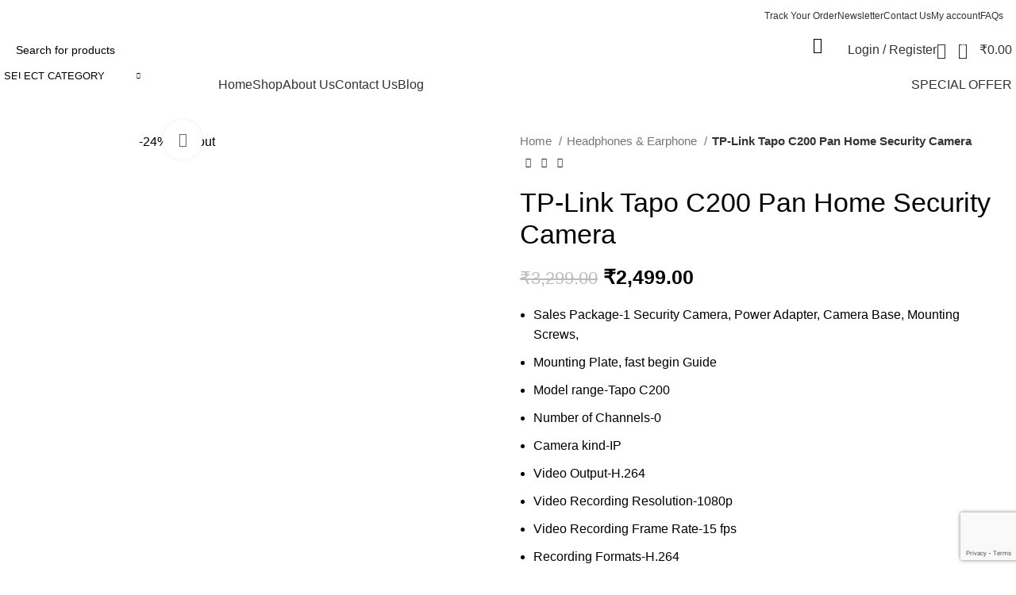

--- FILE ---
content_type: text/html; charset=UTF-8
request_url: https://discountdeals4you.com/product/tp-link-tapo-c200-pan-home-security-camera/
body_size: 67128
content:
<!DOCTYPE html>
<html lang="en-US">
<head>
	<meta charset="UTF-8">
	<link rel="profile" href="https://gmpg.org/xfn/11">
	<link rel="pingback" href="https://discountdeals4you.com/xmlrpc.php">

	<meta name='robots' content='index, follow, max-image-preview:large, max-snippet:-1, max-video-preview:-1' />
	<style>img:is([sizes="auto" i], [sizes^="auto," i]) { contain-intrinsic-size: 3000px 1500px }</style>
	
	<!-- This site is optimized with the Yoast SEO plugin v25.0 - https://yoast.com/wordpress/plugins/seo/ -->
	<title>TP-Link Tapo C200 Pan Home Security Camera - DiscountDeals4you</title>
	<link rel="canonical" href="https://discountdeals4you.com/product/tp-link-tapo-c200-pan-home-security-camera/" />
	<meta property="og:locale" content="en_US" />
	<meta property="og:type" content="article" />
	<meta property="og:title" content="TP-Link Tapo C200 Pan Home Security Camera - DiscountDeals4you" />
	<meta property="og:description" content="Sales Package-1 Security Camera, Power Adapter, Camera Base, Mounting Screws,  Mounting Plate, fast begin Guide  Model range-Tapo C200  Number of Channels-0  Camera kind-IP  Video Output-H.264  Video Recording Resolution-1080p  Video Recording Frame Rate-15 fps  Recording Formats-H.264  Display Frame Rate-15 fps  Image Resolution-1080p HD  IR Distance-30 m  Number of IR LEDs-32  HDD obtainable-Yes  HDD Type-Micro SD  Power supply-AC  Remote Pan &amp; Tilt  Sound Triggered Recording-Yes  Audio Output-Speaker &amp; mike  Additional options  Operating Temperature- 40DegreeC  Model Name-Tapo C200 Pan/Tilt Wi-Fi Home  Color-White  Lens Size-2.4 mm  Angle of read-360 Degrees  Mounting kind-Wall Mount  Other options-Vertical read Range: 114 Degrees, Horizontal read Range: 360 Degrees  Dimensions-Width-86.6 mm, Height-117.7 mm, Depth-85 mm, Weight-410 g,  Warranty outline-1 Year warrantee  Warranty Service kind-Customer has to invoke Toll Free no: 1800-2094-168 to verify whether or not the merchandise is Faulty or Not. If Faulty, client has to Visit close to by Service Center  Covered in warrantee  Manufacturing Defects  Not lined in warrantee  Physical harm Not lined underneath warrantee, can&#039;t be Repaired  Domestic warrantee-1 Year  International warrantee-0 Year" />
	<meta property="og:url" content="https://discountdeals4you.com/product/tp-link-tapo-c200-pan-home-security-camera/" />
	<meta property="og:site_name" content="DiscountDeals4you" />
	<meta property="article:publisher" content="https://www.facebook.com/thediscountdeals/" />
	<meta property="article:modified_time" content="2021-02-15T09:57:56+00:00" />
	<meta property="og:image" content="https://discountdeals4you.com/wp-content/uploads/2021/01/TP-Link-Tapo-C200.jpeg" />
	<meta property="og:image:width" content="328" />
	<meta property="og:image:height" content="416" />
	<meta property="og:image:type" content="image/jpeg" />
	<meta name="twitter:card" content="summary_large_image" />
	<meta name="twitter:site" content="@Discountdeals8" />
	<meta name="twitter:label1" content="Est. reading time" />
	<meta name="twitter:data1" content="2 minutes" />
	<script type="application/ld+json" class="yoast-schema-graph">{"@context":"https://schema.org","@graph":[{"@type":"WebPage","@id":"https://discountdeals4you.com/product/tp-link-tapo-c200-pan-home-security-camera/","url":"https://discountdeals4you.com/product/tp-link-tapo-c200-pan-home-security-camera/","name":"TP-Link Tapo C200 Pan Home Security Camera - DiscountDeals4you","isPartOf":{"@id":"https://discountdeals4you.com/#website"},"primaryImageOfPage":{"@id":"https://discountdeals4you.com/product/tp-link-tapo-c200-pan-home-security-camera/#primaryimage"},"image":{"@id":"https://discountdeals4you.com/product/tp-link-tapo-c200-pan-home-security-camera/#primaryimage"},"thumbnailUrl":"https://discountdeals4you.com/wp-content/uploads/2021/01/TP-Link-Tapo-C200.jpeg","datePublished":"2021-01-15T16:18:45+00:00","dateModified":"2021-02-15T09:57:56+00:00","breadcrumb":{"@id":"https://discountdeals4you.com/product/tp-link-tapo-c200-pan-home-security-camera/#breadcrumb"},"inLanguage":"en-US","potentialAction":[{"@type":"ReadAction","target":["https://discountdeals4you.com/product/tp-link-tapo-c200-pan-home-security-camera/"]}]},{"@type":"ImageObject","inLanguage":"en-US","@id":"https://discountdeals4you.com/product/tp-link-tapo-c200-pan-home-security-camera/#primaryimage","url":"https://discountdeals4you.com/wp-content/uploads/2021/01/TP-Link-Tapo-C200.jpeg","contentUrl":"https://discountdeals4you.com/wp-content/uploads/2021/01/TP-Link-Tapo-C200.jpeg","width":328,"height":416},{"@type":"BreadcrumbList","@id":"https://discountdeals4you.com/product/tp-link-tapo-c200-pan-home-security-camera/#breadcrumb","itemListElement":[{"@type":"ListItem","position":1,"name":"Home","item":"https://discountdeals4you.com/"},{"@type":"ListItem","position":2,"name":"Shop","item":"https://discountdeals4you.com/shop/"},{"@type":"ListItem","position":3,"name":"TP-Link Tapo C200 Pan Home Security Camera"}]},{"@type":"WebSite","@id":"https://discountdeals4you.com/#website","url":"https://discountdeals4you.com/","name":"DiscountDeals4you","description":"One stop Destination for all tech needs","potentialAction":[{"@type":"SearchAction","target":{"@type":"EntryPoint","urlTemplate":"https://discountdeals4you.com/?s={search_term_string}"},"query-input":{"@type":"PropertyValueSpecification","valueRequired":true,"valueName":"search_term_string"}}],"inLanguage":"en-US"}]}</script>
	<!-- / Yoast SEO plugin. -->


<link rel='dns-prefetch' href='//static.addtoany.com' />
<link rel='dns-prefetch' href='//fonts.googleapis.com' />
<link rel="alternate" type="application/rss+xml" title="DiscountDeals4you &raquo; Feed" href="https://discountdeals4you.com/feed/" />
<link rel="alternate" type="application/rss+xml" title="DiscountDeals4you &raquo; Comments Feed" href="https://discountdeals4you.com/comments/feed/" />
<link rel="alternate" type="application/rss+xml" title="DiscountDeals4you &raquo; TP-Link Tapo C200 Pan Home Security Camera Comments Feed" href="https://discountdeals4you.com/product/tp-link-tapo-c200-pan-home-security-camera/feed/" />

<link rel='stylesheet' id='wp-block-library-css' href='https://discountdeals4you.com/wp-includes/css/dist/block-library/style.min.css?ver=6.8.1' type='text/css' media='all' />
<style id='classic-theme-styles-inline-css' type='text/css'>
/*! This file is auto-generated */
.wp-block-button__link{color:#fff;background-color:#32373c;border-radius:9999px;box-shadow:none;text-decoration:none;padding:calc(.667em + 2px) calc(1.333em + 2px);font-size:1.125em}.wp-block-file__button{background:#32373c;color:#fff;text-decoration:none}
</style>
<style id='safe-svg-svg-icon-style-inline-css' type='text/css'>
.safe-svg-cover{text-align:center}.safe-svg-cover .safe-svg-inside{display:inline-block;max-width:100%}.safe-svg-cover svg{height:100%;max-height:100%;max-width:100%;width:100%}

</style>
<style id='global-styles-inline-css' type='text/css'>
:root{--wp--preset--aspect-ratio--square: 1;--wp--preset--aspect-ratio--4-3: 4/3;--wp--preset--aspect-ratio--3-4: 3/4;--wp--preset--aspect-ratio--3-2: 3/2;--wp--preset--aspect-ratio--2-3: 2/3;--wp--preset--aspect-ratio--16-9: 16/9;--wp--preset--aspect-ratio--9-16: 9/16;--wp--preset--color--black: #000000;--wp--preset--color--cyan-bluish-gray: #abb8c3;--wp--preset--color--white: #ffffff;--wp--preset--color--pale-pink: #f78da7;--wp--preset--color--vivid-red: #cf2e2e;--wp--preset--color--luminous-vivid-orange: #ff6900;--wp--preset--color--luminous-vivid-amber: #fcb900;--wp--preset--color--light-green-cyan: #7bdcb5;--wp--preset--color--vivid-green-cyan: #00d084;--wp--preset--color--pale-cyan-blue: #8ed1fc;--wp--preset--color--vivid-cyan-blue: #0693e3;--wp--preset--color--vivid-purple: #9b51e0;--wp--preset--gradient--vivid-cyan-blue-to-vivid-purple: linear-gradient(135deg,rgba(6,147,227,1) 0%,rgb(155,81,224) 100%);--wp--preset--gradient--light-green-cyan-to-vivid-green-cyan: linear-gradient(135deg,rgb(122,220,180) 0%,rgb(0,208,130) 100%);--wp--preset--gradient--luminous-vivid-amber-to-luminous-vivid-orange: linear-gradient(135deg,rgba(252,185,0,1) 0%,rgba(255,105,0,1) 100%);--wp--preset--gradient--luminous-vivid-orange-to-vivid-red: linear-gradient(135deg,rgba(255,105,0,1) 0%,rgb(207,46,46) 100%);--wp--preset--gradient--very-light-gray-to-cyan-bluish-gray: linear-gradient(135deg,rgb(238,238,238) 0%,rgb(169,184,195) 100%);--wp--preset--gradient--cool-to-warm-spectrum: linear-gradient(135deg,rgb(74,234,220) 0%,rgb(151,120,209) 20%,rgb(207,42,186) 40%,rgb(238,44,130) 60%,rgb(251,105,98) 80%,rgb(254,248,76) 100%);--wp--preset--gradient--blush-light-purple: linear-gradient(135deg,rgb(255,206,236) 0%,rgb(152,150,240) 100%);--wp--preset--gradient--blush-bordeaux: linear-gradient(135deg,rgb(254,205,165) 0%,rgb(254,45,45) 50%,rgb(107,0,62) 100%);--wp--preset--gradient--luminous-dusk: linear-gradient(135deg,rgb(255,203,112) 0%,rgb(199,81,192) 50%,rgb(65,88,208) 100%);--wp--preset--gradient--pale-ocean: linear-gradient(135deg,rgb(255,245,203) 0%,rgb(182,227,212) 50%,rgb(51,167,181) 100%);--wp--preset--gradient--electric-grass: linear-gradient(135deg,rgb(202,248,128) 0%,rgb(113,206,126) 100%);--wp--preset--gradient--midnight: linear-gradient(135deg,rgb(2,3,129) 0%,rgb(40,116,252) 100%);--wp--preset--font-size--small: 13px;--wp--preset--font-size--medium: 20px;--wp--preset--font-size--large: 36px;--wp--preset--font-size--x-large: 42px;--wp--preset--spacing--20: 0.44rem;--wp--preset--spacing--30: 0.67rem;--wp--preset--spacing--40: 1rem;--wp--preset--spacing--50: 1.5rem;--wp--preset--spacing--60: 2.25rem;--wp--preset--spacing--70: 3.38rem;--wp--preset--spacing--80: 5.06rem;--wp--preset--shadow--natural: 6px 6px 9px rgba(0, 0, 0, 0.2);--wp--preset--shadow--deep: 12px 12px 50px rgba(0, 0, 0, 0.4);--wp--preset--shadow--sharp: 6px 6px 0px rgba(0, 0, 0, 0.2);--wp--preset--shadow--outlined: 6px 6px 0px -3px rgba(255, 255, 255, 1), 6px 6px rgba(0, 0, 0, 1);--wp--preset--shadow--crisp: 6px 6px 0px rgba(0, 0, 0, 1);}:where(.is-layout-flex){gap: 0.5em;}:where(.is-layout-grid){gap: 0.5em;}body .is-layout-flex{display: flex;}.is-layout-flex{flex-wrap: wrap;align-items: center;}.is-layout-flex > :is(*, div){margin: 0;}body .is-layout-grid{display: grid;}.is-layout-grid > :is(*, div){margin: 0;}:where(.wp-block-columns.is-layout-flex){gap: 2em;}:where(.wp-block-columns.is-layout-grid){gap: 2em;}:where(.wp-block-post-template.is-layout-flex){gap: 1.25em;}:where(.wp-block-post-template.is-layout-grid){gap: 1.25em;}.has-black-color{color: var(--wp--preset--color--black) !important;}.has-cyan-bluish-gray-color{color: var(--wp--preset--color--cyan-bluish-gray) !important;}.has-white-color{color: var(--wp--preset--color--white) !important;}.has-pale-pink-color{color: var(--wp--preset--color--pale-pink) !important;}.has-vivid-red-color{color: var(--wp--preset--color--vivid-red) !important;}.has-luminous-vivid-orange-color{color: var(--wp--preset--color--luminous-vivid-orange) !important;}.has-luminous-vivid-amber-color{color: var(--wp--preset--color--luminous-vivid-amber) !important;}.has-light-green-cyan-color{color: var(--wp--preset--color--light-green-cyan) !important;}.has-vivid-green-cyan-color{color: var(--wp--preset--color--vivid-green-cyan) !important;}.has-pale-cyan-blue-color{color: var(--wp--preset--color--pale-cyan-blue) !important;}.has-vivid-cyan-blue-color{color: var(--wp--preset--color--vivid-cyan-blue) !important;}.has-vivid-purple-color{color: var(--wp--preset--color--vivid-purple) !important;}.has-black-background-color{background-color: var(--wp--preset--color--black) !important;}.has-cyan-bluish-gray-background-color{background-color: var(--wp--preset--color--cyan-bluish-gray) !important;}.has-white-background-color{background-color: var(--wp--preset--color--white) !important;}.has-pale-pink-background-color{background-color: var(--wp--preset--color--pale-pink) !important;}.has-vivid-red-background-color{background-color: var(--wp--preset--color--vivid-red) !important;}.has-luminous-vivid-orange-background-color{background-color: var(--wp--preset--color--luminous-vivid-orange) !important;}.has-luminous-vivid-amber-background-color{background-color: var(--wp--preset--color--luminous-vivid-amber) !important;}.has-light-green-cyan-background-color{background-color: var(--wp--preset--color--light-green-cyan) !important;}.has-vivid-green-cyan-background-color{background-color: var(--wp--preset--color--vivid-green-cyan) !important;}.has-pale-cyan-blue-background-color{background-color: var(--wp--preset--color--pale-cyan-blue) !important;}.has-vivid-cyan-blue-background-color{background-color: var(--wp--preset--color--vivid-cyan-blue) !important;}.has-vivid-purple-background-color{background-color: var(--wp--preset--color--vivid-purple) !important;}.has-black-border-color{border-color: var(--wp--preset--color--black) !important;}.has-cyan-bluish-gray-border-color{border-color: var(--wp--preset--color--cyan-bluish-gray) !important;}.has-white-border-color{border-color: var(--wp--preset--color--white) !important;}.has-pale-pink-border-color{border-color: var(--wp--preset--color--pale-pink) !important;}.has-vivid-red-border-color{border-color: var(--wp--preset--color--vivid-red) !important;}.has-luminous-vivid-orange-border-color{border-color: var(--wp--preset--color--luminous-vivid-orange) !important;}.has-luminous-vivid-amber-border-color{border-color: var(--wp--preset--color--luminous-vivid-amber) !important;}.has-light-green-cyan-border-color{border-color: var(--wp--preset--color--light-green-cyan) !important;}.has-vivid-green-cyan-border-color{border-color: var(--wp--preset--color--vivid-green-cyan) !important;}.has-pale-cyan-blue-border-color{border-color: var(--wp--preset--color--pale-cyan-blue) !important;}.has-vivid-cyan-blue-border-color{border-color: var(--wp--preset--color--vivid-cyan-blue) !important;}.has-vivid-purple-border-color{border-color: var(--wp--preset--color--vivid-purple) !important;}.has-vivid-cyan-blue-to-vivid-purple-gradient-background{background: var(--wp--preset--gradient--vivid-cyan-blue-to-vivid-purple) !important;}.has-light-green-cyan-to-vivid-green-cyan-gradient-background{background: var(--wp--preset--gradient--light-green-cyan-to-vivid-green-cyan) !important;}.has-luminous-vivid-amber-to-luminous-vivid-orange-gradient-background{background: var(--wp--preset--gradient--luminous-vivid-amber-to-luminous-vivid-orange) !important;}.has-luminous-vivid-orange-to-vivid-red-gradient-background{background: var(--wp--preset--gradient--luminous-vivid-orange-to-vivid-red) !important;}.has-very-light-gray-to-cyan-bluish-gray-gradient-background{background: var(--wp--preset--gradient--very-light-gray-to-cyan-bluish-gray) !important;}.has-cool-to-warm-spectrum-gradient-background{background: var(--wp--preset--gradient--cool-to-warm-spectrum) !important;}.has-blush-light-purple-gradient-background{background: var(--wp--preset--gradient--blush-light-purple) !important;}.has-blush-bordeaux-gradient-background{background: var(--wp--preset--gradient--blush-bordeaux) !important;}.has-luminous-dusk-gradient-background{background: var(--wp--preset--gradient--luminous-dusk) !important;}.has-pale-ocean-gradient-background{background: var(--wp--preset--gradient--pale-ocean) !important;}.has-electric-grass-gradient-background{background: var(--wp--preset--gradient--electric-grass) !important;}.has-midnight-gradient-background{background: var(--wp--preset--gradient--midnight) !important;}.has-small-font-size{font-size: var(--wp--preset--font-size--small) !important;}.has-medium-font-size{font-size: var(--wp--preset--font-size--medium) !important;}.has-large-font-size{font-size: var(--wp--preset--font-size--large) !important;}.has-x-large-font-size{font-size: var(--wp--preset--font-size--x-large) !important;}
:where(.wp-block-post-template.is-layout-flex){gap: 1.25em;}:where(.wp-block-post-template.is-layout-grid){gap: 1.25em;}
:where(.wp-block-columns.is-layout-flex){gap: 2em;}:where(.wp-block-columns.is-layout-grid){gap: 2em;}
:root :where(.wp-block-pullquote){font-size: 1.5em;line-height: 1.6;}
</style>
<link rel='stylesheet' id='disable-payment-method-for-woocommerce-css' href='https://discountdeals4you.com/wp-content/plugins/disable-payment-method-for-woocommerce/public/css/style.css?ver=6.8.1' type='text/css' media='all' />
<style id='woocommerce-inline-inline-css' type='text/css'>
.woocommerce form .form-row .required { visibility: visible; }
</style>
<link rel='stylesheet' id='gateway-css' href='https://discountdeals4you.com/wp-content/plugins/woocommerce-paypal-payments/modules/ppcp-button/assets/css/gateway.css?ver=3.0.5' type='text/css' media='all' />
<link rel='stylesheet' id='brands-styles-css' href='https://discountdeals4you.com/wp-content/plugins/woocommerce/assets/css/brands.css?ver=9.8.4' type='text/css' media='all' />
<link rel='stylesheet' id='addtoany-css' href='https://discountdeals4you.com/wp-content/plugins/add-to-any/addtoany.min.css?ver=1.16' type='text/css' media='all' />
<link rel='stylesheet' id='elementor-icons-css' href='https://discountdeals4you.com/wp-content/plugins/elementor/assets/lib/eicons/css/elementor-icons.min.css?ver=5.36.0' type='text/css' media='all' />
<link rel='stylesheet' id='elementor-frontend-css' href='https://discountdeals4you.com/wp-content/plugins/elementor/assets/css/frontend.min.css?ver=3.28.4' type='text/css' media='all' />
<link rel='stylesheet' id='elementor-post-19450-css' href='https://discountdeals4you.com/wp-content/uploads/elementor/css/post-19450.css?ver=1746259508' type='text/css' media='all' />
<link rel='stylesheet' id='bootstrap-css' href='https://discountdeals4you.com/wp-content/themes/woodmart/css/bootstrap-light.min.css?ver=7.3.2' type='text/css' media='all' />
<link rel='stylesheet' id='woodmart-style-css' href='https://discountdeals4you.com/wp-content/themes/woodmart/css/parts/base.min.css?ver=7.3.2' type='text/css' media='all' />
<link rel='stylesheet' id='wd-widget-wd-recent-posts-css' href='https://discountdeals4you.com/wp-content/themes/woodmart/css/parts/widget-wd-recent-posts.min.css?ver=7.3.2' type='text/css' media='all' />
<link rel='stylesheet' id='wd-widget-nav-css' href='https://discountdeals4you.com/wp-content/themes/woodmart/css/parts/widget-nav.min.css?ver=7.3.2' type='text/css' media='all' />
<link rel='stylesheet' id='wd-widget-wd-layered-nav-css' href='https://discountdeals4you.com/wp-content/themes/woodmart/css/parts/woo-widget-wd-layered-nav.min.css?ver=7.3.2' type='text/css' media='all' />
<link rel='stylesheet' id='wd-woo-mod-swatches-base-css' href='https://discountdeals4you.com/wp-content/themes/woodmart/css/parts/woo-mod-swatches-base.min.css?ver=7.3.2' type='text/css' media='all' />
<link rel='stylesheet' id='wd-woo-mod-swatches-filter-css' href='https://discountdeals4you.com/wp-content/themes/woodmart/css/parts/woo-mod-swatches-filter.min.css?ver=7.3.2' type='text/css' media='all' />
<link rel='stylesheet' id='wd-widget-layered-nav-stock-status-css' href='https://discountdeals4you.com/wp-content/themes/woodmart/css/parts/woo-widget-layered-nav-stock-status.min.css?ver=7.3.2' type='text/css' media='all' />
<link rel='stylesheet' id='wd-widget-product-list-css' href='https://discountdeals4you.com/wp-content/themes/woodmart/css/parts/woo-widget-product-list.min.css?ver=7.3.2' type='text/css' media='all' />
<link rel='stylesheet' id='wd-widget-slider-price-filter-css' href='https://discountdeals4you.com/wp-content/themes/woodmart/css/parts/woo-widget-slider-price-filter.min.css?ver=7.3.2' type='text/css' media='all' />
<link rel='stylesheet' id='wd-wp-gutenberg-css' href='https://discountdeals4you.com/wp-content/themes/woodmart/css/parts/wp-gutenberg.min.css?ver=7.3.2' type='text/css' media='all' />
<link rel='stylesheet' id='wd-wpcf7-css' href='https://discountdeals4you.com/wp-content/themes/woodmart/css/parts/int-wpcf7.min.css?ver=7.3.2' type='text/css' media='all' />
<link rel='stylesheet' id='wd-revolution-slider-css' href='https://discountdeals4you.com/wp-content/themes/woodmart/css/parts/int-rev-slider.min.css?ver=7.3.2' type='text/css' media='all' />
<link rel='stylesheet' id='wd-woo-stripe-css' href='https://discountdeals4you.com/wp-content/themes/woodmart/css/parts/int-woo-stripe.min.css?ver=7.3.2' type='text/css' media='all' />
<link rel='stylesheet' id='wd-woo-paypal-payments-css' href='https://discountdeals4you.com/wp-content/themes/woodmart/css/parts/int-woo-paypal-payments.min.css?ver=7.3.2' type='text/css' media='all' />
<link rel='stylesheet' id='wd-elementor-base-css' href='https://discountdeals4you.com/wp-content/themes/woodmart/css/parts/int-elem-base.min.css?ver=7.3.2' type='text/css' media='all' />
<link rel='stylesheet' id='wd-woocommerce-base-css' href='https://discountdeals4you.com/wp-content/themes/woodmart/css/parts/woocommerce-base.min.css?ver=7.3.2' type='text/css' media='all' />
<link rel='stylesheet' id='wd-mod-star-rating-css' href='https://discountdeals4you.com/wp-content/themes/woodmart/css/parts/mod-star-rating.min.css?ver=7.3.2' type='text/css' media='all' />
<link rel='stylesheet' id='wd-woo-el-track-order-css' href='https://discountdeals4you.com/wp-content/themes/woodmart/css/parts/woo-el-track-order.min.css?ver=7.3.2' type='text/css' media='all' />
<link rel='stylesheet' id='wd-woo-gutenberg-css' href='https://discountdeals4you.com/wp-content/themes/woodmart/css/parts/woo-gutenberg.min.css?ver=7.3.2' type='text/css' media='all' />
<link rel='stylesheet' id='wd-woo-mod-quantity-css' href='https://discountdeals4you.com/wp-content/themes/woodmart/css/parts/woo-mod-quantity.min.css?ver=7.3.2' type='text/css' media='all' />
<link rel='stylesheet' id='wd-woo-single-prod-el-base-css' href='https://discountdeals4you.com/wp-content/themes/woodmart/css/parts/woo-single-prod-el-base.min.css?ver=7.3.2' type='text/css' media='all' />
<link rel='stylesheet' id='wd-woo-mod-stock-status-css' href='https://discountdeals4you.com/wp-content/themes/woodmart/css/parts/woo-mod-stock-status.min.css?ver=7.3.2' type='text/css' media='all' />
<link rel='stylesheet' id='wd-woo-mod-shop-attributes-css' href='https://discountdeals4you.com/wp-content/themes/woodmart/css/parts/woo-mod-shop-attributes.min.css?ver=7.3.2' type='text/css' media='all' />
<link rel='stylesheet' id='child-style-css' href='https://discountdeals4you.com/wp-content/themes/woodmart-child/style.css?ver=7.3.2' type='text/css' media='all' />
<link rel='stylesheet' id='wd-header-base-css' href='https://discountdeals4you.com/wp-content/themes/woodmart/css/parts/header-base.min.css?ver=7.3.2' type='text/css' media='all' />
<link rel='stylesheet' id='wd-mod-tools-css' href='https://discountdeals4you.com/wp-content/themes/woodmart/css/parts/mod-tools.min.css?ver=7.3.2' type='text/css' media='all' />
<link rel='stylesheet' id='wd-header-elements-base-css' href='https://discountdeals4you.com/wp-content/themes/woodmart/css/parts/header-el-base.min.css?ver=7.3.2' type='text/css' media='all' />
<link rel='stylesheet' id='wd-social-icons-css' href='https://discountdeals4you.com/wp-content/themes/woodmart/css/parts/el-social-icons.min.css?ver=7.3.2' type='text/css' media='all' />
<link rel='stylesheet' id='wd-header-search-css' href='https://discountdeals4you.com/wp-content/themes/woodmart/css/parts/header-el-search.min.css?ver=7.3.2' type='text/css' media='all' />
<link rel='stylesheet' id='wd-header-search-form-css' href='https://discountdeals4you.com/wp-content/themes/woodmart/css/parts/header-el-search-form.min.css?ver=7.3.2' type='text/css' media='all' />
<link rel='stylesheet' id='wd-wd-search-results-css' href='https://discountdeals4you.com/wp-content/themes/woodmart/css/parts/wd-search-results.min.css?ver=7.3.2' type='text/css' media='all' />
<link rel='stylesheet' id='wd-wd-search-form-css' href='https://discountdeals4you.com/wp-content/themes/woodmart/css/parts/wd-search-form.min.css?ver=7.3.2' type='text/css' media='all' />
<link rel='stylesheet' id='wd-wd-search-cat-css' href='https://discountdeals4you.com/wp-content/themes/woodmart/css/parts/wd-search-cat.min.css?ver=7.3.2' type='text/css' media='all' />
<link rel='stylesheet' id='wd-woo-mod-login-form-css' href='https://discountdeals4you.com/wp-content/themes/woodmart/css/parts/woo-mod-login-form.min.css?ver=7.3.2' type='text/css' media='all' />
<link rel='stylesheet' id='wd-header-my-account-css' href='https://discountdeals4you.com/wp-content/themes/woodmart/css/parts/header-el-my-account.min.css?ver=7.3.2' type='text/css' media='all' />
<link rel='stylesheet' id='wd-header-cart-side-css' href='https://discountdeals4you.com/wp-content/themes/woodmart/css/parts/header-el-cart-side.min.css?ver=7.3.2' type='text/css' media='all' />
<link rel='stylesheet' id='wd-header-cart-css' href='https://discountdeals4you.com/wp-content/themes/woodmart/css/parts/header-el-cart.min.css?ver=7.3.2' type='text/css' media='all' />
<link rel='stylesheet' id='wd-widget-shopping-cart-css' href='https://discountdeals4you.com/wp-content/themes/woodmart/css/parts/woo-widget-shopping-cart.min.css?ver=7.3.2' type='text/css' media='all' />
<link rel='stylesheet' id='wd-header-categories-nav-css' href='https://discountdeals4you.com/wp-content/themes/woodmart/css/parts/header-el-category-nav.min.css?ver=7.3.2' type='text/css' media='all' />
<link rel='stylesheet' id='wd-mod-nav-vertical-css' href='https://discountdeals4you.com/wp-content/themes/woodmart/css/parts/mod-nav-vertical.min.css?ver=7.3.2' type='text/css' media='all' />
<link rel='stylesheet' id='wd-mod-nav-vertical-design-default-css' href='https://discountdeals4you.com/wp-content/themes/woodmart/css/parts/mod-nav-vertical-design-default.min.css?ver=7.3.2' type='text/css' media='all' />
<link rel='stylesheet' id='wd-page-title-css' href='https://discountdeals4you.com/wp-content/themes/woodmart/css/parts/page-title.min.css?ver=7.3.2' type='text/css' media='all' />
<link rel='stylesheet' id='wd-woo-single-prod-predefined-css' href='https://discountdeals4you.com/wp-content/themes/woodmart/css/parts/woo-single-prod-predefined.min.css?ver=7.3.2' type='text/css' media='all' />
<link rel='stylesheet' id='wd-woo-single-prod-and-quick-view-predefined-css' href='https://discountdeals4you.com/wp-content/themes/woodmart/css/parts/woo-single-prod-and-quick-view-predefined.min.css?ver=7.3.2' type='text/css' media='all' />
<link rel='stylesheet' id='wd-woo-single-prod-el-tabs-predefined-css' href='https://discountdeals4you.com/wp-content/themes/woodmart/css/parts/woo-single-prod-el-tabs-predefined.min.css?ver=7.3.2' type='text/css' media='all' />
<link rel='stylesheet' id='wd-woo-single-prod-el-gallery-css' href='https://discountdeals4you.com/wp-content/themes/woodmart/css/parts/woo-single-prod-el-gallery.min.css?ver=7.3.2' type='text/css' media='all' />
<link rel='stylesheet' id='wd-woo-single-prod-el-gallery-opt-thumb-left-css' href='https://discountdeals4you.com/wp-content/themes/woodmart/css/parts/woo-single-prod-el-gallery-opt-thumb-left.min.css?ver=7.3.2' type='text/css' media='all' />
<link rel='stylesheet' id='wd-owl-carousel-css' href='https://discountdeals4you.com/wp-content/themes/woodmart/css/parts/lib-owl-carousel.min.css?ver=7.3.2' type='text/css' media='all' />
<link rel='stylesheet' id='wd-woo-mod-product-labels-css' href='https://discountdeals4you.com/wp-content/themes/woodmart/css/parts/woo-mod-product-labels.min.css?ver=7.3.2' type='text/css' media='all' />
<link rel='stylesheet' id='wd-woo-mod-product-labels-round-css' href='https://discountdeals4you.com/wp-content/themes/woodmart/css/parts/woo-mod-product-labels-round.min.css?ver=7.3.2' type='text/css' media='all' />
<link rel='stylesheet' id='wd-photoswipe-css' href='https://discountdeals4you.com/wp-content/themes/woodmart/css/parts/lib-photoswipe.min.css?ver=7.3.2' type='text/css' media='all' />
<link rel='stylesheet' id='wd-woo-single-prod-el-navigation-css' href='https://discountdeals4you.com/wp-content/themes/woodmart/css/parts/woo-single-prod-el-navigation.min.css?ver=7.3.2' type='text/css' media='all' />
<link rel='stylesheet' id='wd-tabs-css' href='https://discountdeals4you.com/wp-content/themes/woodmart/css/parts/el-tabs.min.css?ver=7.3.2' type='text/css' media='all' />
<link rel='stylesheet' id='wd-woo-single-prod-el-tabs-opt-layout-tabs-css' href='https://discountdeals4you.com/wp-content/themes/woodmart/css/parts/woo-single-prod-el-tabs-opt-layout-tabs.min.css?ver=7.3.2' type='text/css' media='all' />
<link rel='stylesheet' id='wd-accordion-css' href='https://discountdeals4you.com/wp-content/themes/woodmart/css/parts/el-accordion.min.css?ver=7.3.2' type='text/css' media='all' />
<link rel='stylesheet' id='wd-woo-single-prod-el-reviews-css' href='https://discountdeals4you.com/wp-content/themes/woodmart/css/parts/woo-single-prod-el-reviews.min.css?ver=7.3.2' type='text/css' media='all' />
<link rel='stylesheet' id='wd-woo-single-prod-el-reviews-style-1-css' href='https://discountdeals4you.com/wp-content/themes/woodmart/css/parts/woo-single-prod-el-reviews-style-1.min.css?ver=7.3.2' type='text/css' media='all' />
<link rel='stylesheet' id='wd-mod-comments-css' href='https://discountdeals4you.com/wp-content/themes/woodmart/css/parts/mod-comments.min.css?ver=7.3.2' type='text/css' media='all' />
<link rel='stylesheet' id='wd-image-gallery-css' href='https://discountdeals4you.com/wp-content/themes/woodmart/css/parts/el-gallery.min.css?ver=7.3.2' type='text/css' media='all' />
<link rel='stylesheet' id='wd-text-block-css' href='https://discountdeals4you.com/wp-content/themes/woodmart/css/parts/el-text-block.min.css?ver=7.3.2' type='text/css' media='all' />
<link rel='stylesheet' id='wd-product-loop-css' href='https://discountdeals4you.com/wp-content/themes/woodmart/css/parts/woo-product-loop.min.css?ver=7.3.2' type='text/css' media='all' />
<link rel='stylesheet' id='wd-product-loop-base-css' href='https://discountdeals4you.com/wp-content/themes/woodmart/css/parts/woo-product-loop-base.min.css?ver=7.3.2' type='text/css' media='all' />
<link rel='stylesheet' id='wd-woo-mod-add-btn-replace-css' href='https://discountdeals4you.com/wp-content/themes/woodmart/css/parts/woo-mod-add-btn-replace.min.css?ver=7.3.2' type='text/css' media='all' />
<link rel='stylesheet' id='wd-mod-more-description-css' href='https://discountdeals4you.com/wp-content/themes/woodmart/css/parts/mod-more-description.min.css?ver=7.3.2' type='text/css' media='all' />
<link rel='stylesheet' id='wd-add-to-cart-popup-css' href='https://discountdeals4you.com/wp-content/themes/woodmart/css/parts/woo-opt-add-to-cart-popup.min.css?ver=7.3.2' type='text/css' media='all' />
<link rel='stylesheet' id='wd-mfp-popup-css' href='https://discountdeals4you.com/wp-content/themes/woodmart/css/parts/lib-magnific-popup.min.css?ver=7.3.2' type='text/css' media='all' />
<link rel='stylesheet' id='wd-widget-collapse-css' href='https://discountdeals4you.com/wp-content/themes/woodmart/css/parts/opt-widget-collapse.min.css?ver=7.3.2' type='text/css' media='all' />
<link rel='stylesheet' id='wd-footer-base-css' href='https://discountdeals4you.com/wp-content/themes/woodmart/css/parts/footer-base.min.css?ver=7.3.2' type='text/css' media='all' />
<link rel='stylesheet' id='wd-brands-css' href='https://discountdeals4you.com/wp-content/themes/woodmart/css/parts/el-brand.min.css?ver=7.3.2' type='text/css' media='all' />
<link rel='stylesheet' id='wd-list-css' href='https://discountdeals4you.com/wp-content/themes/woodmart/css/parts/el-list.min.css?ver=7.3.2' type='text/css' media='all' />
<link rel='stylesheet' id='wd-scroll-top-css' href='https://discountdeals4you.com/wp-content/themes/woodmart/css/parts/opt-scrolltotop.min.css?ver=7.3.2' type='text/css' media='all' />
<link rel='stylesheet' id='wd-header-my-account-sidebar-css' href='https://discountdeals4you.com/wp-content/themes/woodmart/css/parts/header-el-my-account-sidebar.min.css?ver=7.3.2' type='text/css' media='all' />
<link rel='stylesheet' id='wd-sticky-add-to-cart-css' href='https://discountdeals4you.com/wp-content/themes/woodmart/css/parts/woo-opt-sticky-add-to-cart.min.css?ver=7.3.2' type='text/css' media='all' />
<link rel='stylesheet' id='wd-woo-mod-quantity-overlap-css' href='https://discountdeals4you.com/wp-content/themes/woodmart/css/parts/woo-mod-quantity-overlap.min.css?ver=7.3.2' type='text/css' media='all' />
<link rel='stylesheet' id='wd-bottom-toolbar-css' href='https://discountdeals4you.com/wp-content/themes/woodmart/css/parts/opt-bottom-toolbar.min.css?ver=7.3.2' type='text/css' media='all' />
<link rel='stylesheet' id='xts-style-header_516727-css' href='https://discountdeals4you.com/wp-content/uploads/2023/11/xts-header_516727-1699382482.css?ver=7.3.2' type='text/css' media='all' />
<link rel='stylesheet' id='xts-style-theme_settings_default-css' href='https://discountdeals4you.com/wp-content/uploads/2025/08/xts-theme_settings_default-1754986433.css?ver=7.3.2' type='text/css' media='all' />
<link rel='stylesheet' id='xts-google-fonts-css' href='https://fonts.googleapis.com/css?family=Lato%3A400%2C700%7CPoppins%3A400%2C600%2C500%2C700&#038;ver=7.3.2' type='text/css' media='all' />
<link rel='stylesheet' id='elementor-gf-local-roboto-css' href='https://discountdeals4you.com/wp-content/uploads/elementor/google-fonts/css/roboto.css?ver=1744812455' type='text/css' media='all' />
<link rel='stylesheet' id='elementor-gf-local-robotoslab-css' href='https://discountdeals4you.com/wp-content/uploads/elementor/google-fonts/css/robotoslab.css?ver=1744812460' type='text/css' media='all' />
<script type="text/javascript" id="addtoany-core-js-before">
/* <![CDATA[ */
window.a2a_config=window.a2a_config||{};a2a_config.callbacks=[];a2a_config.overlays=[];a2a_config.templates={};
/* ]]> */
</script>
<script type="text/javascript" defer src="https://static.addtoany.com/menu/page.js" id="addtoany-core-js"></script>
<script type="text/javascript" src="https://discountdeals4you.com/wp-includes/js/jquery/jquery.min.js?ver=3.7.1" id="jquery-core-js"></script>
<script type="text/javascript" src="https://discountdeals4you.com/wp-includes/js/jquery/jquery-migrate.min.js?ver=3.4.1" id="jquery-migrate-js"></script>
<script type="text/javascript" defer src="https://discountdeals4you.com/wp-content/plugins/add-to-any/addtoany.min.js?ver=1.1" id="addtoany-jquery-js"></script>
<script type="text/javascript" src="https://discountdeals4you.com/wp-content/plugins/disable-payment-method-for-woocommerce/public/js/disable-payment-method.js?ver=1.1.9.13" id="disable-payment-method-for-woocommerce-js"></script>
<script type="text/javascript" src="https://discountdeals4you.com/wp-content/plugins/woocommerce/assets/js/jquery-blockui/jquery.blockUI.min.js?ver=2.7.0-wc.9.8.4" id="jquery-blockui-js" defer="defer" data-wp-strategy="defer"></script>
<script type="text/javascript" id="wc-add-to-cart-js-extra">
/* <![CDATA[ */
var wc_add_to_cart_params = {"ajax_url":"\/wp-admin\/admin-ajax.php","wc_ajax_url":"\/?wc-ajax=%%endpoint%%","i18n_view_cart":"View cart","cart_url":"https:\/\/discountdeals4you.com\/cart\/","is_cart":"","cart_redirect_after_add":"yes"};
/* ]]> */
</script>
<script type="text/javascript" src="https://discountdeals4you.com/wp-content/plugins/woocommerce/assets/js/frontend/add-to-cart.min.js?ver=9.8.4" id="wc-add-to-cart-js" defer="defer" data-wp-strategy="defer"></script>
<script type="text/javascript" src="https://discountdeals4you.com/wp-content/plugins/woocommerce/assets/js/zoom/jquery.zoom.min.js?ver=1.7.21-wc.9.8.4" id="zoom-js" defer="defer" data-wp-strategy="defer"></script>
<script type="text/javascript" id="wc-single-product-js-extra">
/* <![CDATA[ */
var wc_single_product_params = {"i18n_required_rating_text":"Please select a rating","i18n_rating_options":["1 of 5 stars","2 of 5 stars","3 of 5 stars","4 of 5 stars","5 of 5 stars"],"i18n_product_gallery_trigger_text":"View full-screen image gallery","review_rating_required":"yes","flexslider":{"rtl":false,"animation":"slide","smoothHeight":true,"directionNav":false,"controlNav":"thumbnails","slideshow":false,"animationSpeed":500,"animationLoop":false,"allowOneSlide":false},"zoom_enabled":"","zoom_options":[],"photoswipe_enabled":"","photoswipe_options":{"shareEl":false,"closeOnScroll":false,"history":false,"hideAnimationDuration":0,"showAnimationDuration":0},"flexslider_enabled":""};
/* ]]> */
</script>
<script type="text/javascript" src="https://discountdeals4you.com/wp-content/plugins/woocommerce/assets/js/frontend/single-product.min.js?ver=9.8.4" id="wc-single-product-js" defer="defer" data-wp-strategy="defer"></script>
<script type="text/javascript" src="https://discountdeals4you.com/wp-content/plugins/woocommerce/assets/js/js-cookie/js.cookie.min.js?ver=2.1.4-wc.9.8.4" id="js-cookie-js" defer="defer" data-wp-strategy="defer"></script>
<script type="text/javascript" id="woocommerce-js-extra">
/* <![CDATA[ */
var woocommerce_params = {"ajax_url":"\/wp-admin\/admin-ajax.php","wc_ajax_url":"\/?wc-ajax=%%endpoint%%","i18n_password_show":"Show password","i18n_password_hide":"Hide password"};
/* ]]> */
</script>
<script type="text/javascript" src="https://discountdeals4you.com/wp-content/plugins/woocommerce/assets/js/frontend/woocommerce.min.js?ver=9.8.4" id="woocommerce-js" defer="defer" data-wp-strategy="defer"></script>
<script type="text/javascript" src="https://discountdeals4you.com/wp-content/themes/woodmart/js/libs/device.min.js?ver=7.3.2" id="wd-device-library-js"></script>
<script type="text/javascript" src="https://discountdeals4you.com/wp-content/themes/woodmart/js/scripts/global/scrollBar.min.js?ver=7.3.2" id="wd-scrollbar-js"></script>
<link rel="https://api.w.org/" href="https://discountdeals4you.com/wp-json/" /><link rel="alternate" title="JSON" type="application/json" href="https://discountdeals4you.com/wp-json/wp/v2/product/17582" /><link rel="EditURI" type="application/rsd+xml" title="RSD" href="https://discountdeals4you.com/xmlrpc.php?rsd" />
<meta name="generator" content="WordPress 6.8.1" />
<meta name="generator" content="WooCommerce 9.8.4" />
<link rel='shortlink' href='https://discountdeals4you.com/?p=17582' />
<link rel="alternate" title="oEmbed (JSON)" type="application/json+oembed" href="https://discountdeals4you.com/wp-json/oembed/1.0/embed?url=https%3A%2F%2Fdiscountdeals4you.com%2Fproduct%2Ftp-link-tapo-c200-pan-home-security-camera%2F" />
<link rel="alternate" title="oEmbed (XML)" type="text/xml+oembed" href="https://discountdeals4you.com/wp-json/oembed/1.0/embed?url=https%3A%2F%2Fdiscountdeals4you.com%2Fproduct%2Ftp-link-tapo-c200-pan-home-security-camera%2F&#038;format=xml" />
					<meta name="viewport" content="width=device-width, initial-scale=1.0, maximum-scale=1.0, user-scalable=no">
										<noscript><style>.woocommerce-product-gallery{ opacity: 1 !important; }</style></noscript>
	<meta name="generator" content="Elementor 3.28.4; features: additional_custom_breakpoints, e_local_google_fonts; settings: css_print_method-external, google_font-enabled, font_display-swap">
			<style>
				.e-con.e-parent:nth-of-type(n+4):not(.e-lazyloaded):not(.e-no-lazyload),
				.e-con.e-parent:nth-of-type(n+4):not(.e-lazyloaded):not(.e-no-lazyload) * {
					background-image: none !important;
				}
				@media screen and (max-height: 1024px) {
					.e-con.e-parent:nth-of-type(n+3):not(.e-lazyloaded):not(.e-no-lazyload),
					.e-con.e-parent:nth-of-type(n+3):not(.e-lazyloaded):not(.e-no-lazyload) * {
						background-image: none !important;
					}
				}
				@media screen and (max-height: 640px) {
					.e-con.e-parent:nth-of-type(n+2):not(.e-lazyloaded):not(.e-no-lazyload),
					.e-con.e-parent:nth-of-type(n+2):not(.e-lazyloaded):not(.e-no-lazyload) * {
						background-image: none !important;
					}
				}
			</style>
			<meta name="generator" content="Powered by Slider Revolution 6.6.18 - responsive, Mobile-Friendly Slider Plugin for WordPress with comfortable drag and drop interface." />
<link rel="icon" href="https://discountdeals4you.com/wp-content/uploads/2019/02/cropped-D-iscount-Deals-32x32.png" sizes="32x32" />
<link rel="icon" href="https://discountdeals4you.com/wp-content/uploads/2019/02/cropped-D-iscount-Deals-192x192.png" sizes="192x192" />
<link rel="apple-touch-icon" href="https://discountdeals4you.com/wp-content/uploads/2019/02/cropped-D-iscount-Deals-180x180.png" />
<meta name="msapplication-TileImage" content="https://discountdeals4you.com/wp-content/uploads/2019/02/cropped-D-iscount-Deals-270x270.png" />
<script>function setREVStartSize(e){
			//window.requestAnimationFrame(function() {
				window.RSIW = window.RSIW===undefined ? window.innerWidth : window.RSIW;
				window.RSIH = window.RSIH===undefined ? window.innerHeight : window.RSIH;
				try {
					var pw = document.getElementById(e.c).parentNode.offsetWidth,
						newh;
					pw = pw===0 || isNaN(pw) || (e.l=="fullwidth" || e.layout=="fullwidth") ? window.RSIW : pw;
					e.tabw = e.tabw===undefined ? 0 : parseInt(e.tabw);
					e.thumbw = e.thumbw===undefined ? 0 : parseInt(e.thumbw);
					e.tabh = e.tabh===undefined ? 0 : parseInt(e.tabh);
					e.thumbh = e.thumbh===undefined ? 0 : parseInt(e.thumbh);
					e.tabhide = e.tabhide===undefined ? 0 : parseInt(e.tabhide);
					e.thumbhide = e.thumbhide===undefined ? 0 : parseInt(e.thumbhide);
					e.mh = e.mh===undefined || e.mh=="" || e.mh==="auto" ? 0 : parseInt(e.mh,0);
					if(e.layout==="fullscreen" || e.l==="fullscreen")
						newh = Math.max(e.mh,window.RSIH);
					else{
						e.gw = Array.isArray(e.gw) ? e.gw : [e.gw];
						for (var i in e.rl) if (e.gw[i]===undefined || e.gw[i]===0) e.gw[i] = e.gw[i-1];
						e.gh = e.el===undefined || e.el==="" || (Array.isArray(e.el) && e.el.length==0)? e.gh : e.el;
						e.gh = Array.isArray(e.gh) ? e.gh : [e.gh];
						for (var i in e.rl) if (e.gh[i]===undefined || e.gh[i]===0) e.gh[i] = e.gh[i-1];
											
						var nl = new Array(e.rl.length),
							ix = 0,
							sl;
						e.tabw = e.tabhide>=pw ? 0 : e.tabw;
						e.thumbw = e.thumbhide>=pw ? 0 : e.thumbw;
						e.tabh = e.tabhide>=pw ? 0 : e.tabh;
						e.thumbh = e.thumbhide>=pw ? 0 : e.thumbh;
						for (var i in e.rl) nl[i] = e.rl[i]<window.RSIW ? 0 : e.rl[i];
						sl = nl[0];
						for (var i in nl) if (sl>nl[i] && nl[i]>0) { sl = nl[i]; ix=i;}
						var m = pw>(e.gw[ix]+e.tabw+e.thumbw) ? 1 : (pw-(e.tabw+e.thumbw)) / (e.gw[ix]);
						newh =  (e.gh[ix] * m) + (e.tabh + e.thumbh);
					}
					var el = document.getElementById(e.c);
					if (el!==null && el) el.style.height = newh+"px";
					el = document.getElementById(e.c+"_wrapper");
					if (el!==null && el) {
						el.style.height = newh+"px";
						el.style.display = "block";
					}
				} catch(e){
					console.log("Failure at Presize of Slider:" + e)
				}
			//});
		  };</script>
<style>
		
		</style></head>

<body class="wp-singular product-template-default single single-product postid-17582 wp-theme-woodmart wp-child-theme-woodmart-child theme-woodmart woocommerce woocommerce-page woocommerce-no-js wrapper-full-width  woodmart-product-design-default categories-accordion-on woodmart-archive-shop woodmart-ajax-shop-on offcanvas-sidebar-mobile offcanvas-sidebar-tablet sticky-toolbar-on wd-sticky-btn-on wd-sticky-btn-on-mb elementor-default elementor-kit-19450">
			<script type="text/javascript" id="wd-flicker-fix">// Flicker fix.</script>	
	
	<div class="website-wrapper">
									<header class="whb-header whb-header_516727 whb-sticky-shadow whb-scroll-slide whb-sticky-clone whb-hide-on-scroll">
					<div class="whb-main-header">
	
<div class="whb-row whb-top-bar whb-not-sticky-row whb-with-bg whb-without-border whb-color-light whb-flex-flex-middle">
	<div class="container">
		<div class="whb-flex-row whb-top-bar-inner">
			<div class="whb-column whb-col-left whb-visible-lg">
	<div class="wd-header-divider wd-full-height "></div>
			<div class=" wd-social-icons icons-design-default icons-size-default color-scheme-light social-follow social-form-circle text-center">

				
									<a rel="noopener noreferrer nofollow" href="https://www.facebook.com/thediscountdeals/" target="_blank" class=" wd-social-icon social-facebook" aria-label="Facebook social link">
						<span class="wd-icon"></span>
											</a>
				
									<a rel="noopener noreferrer nofollow" href="https://twitter.com/Discountdeals8" target="_blank" class=" wd-social-icon social-twitter" aria-label="Twitter social link">
						<span class="wd-icon"></span>
											</a>
				
				
									<a rel="noopener noreferrer nofollow" href="#" target="_blank" class=" wd-social-icon social-instagram" aria-label="Instagram social link">
						<span class="wd-icon"></span>
											</a>
				
				
				
				
				
				
				
				
				
				
				
				
				
				
								
								
				
				
								
				
			</div>

		</div>
<div class="whb-column whb-col-center whb-visible-lg whb-empty-column">
	</div>
<div class="whb-column whb-col-right whb-visible-lg">
	<div class="wd-header-divider wd-full-height "></div>
<div class="wd-header-nav wd-header-secondary-nav text-right wd-full-height" role="navigation" aria-label="Secondary navigation">
	<ul id="menu-top-bar-right" class="menu wd-nav wd-nav-secondary wd-style-bordered wd-gap-s"><li id="menu-item-4105" class="menu-item menu-item-type-post_type menu-item-object-page menu-item-4105 item-level-0 menu-simple-dropdown wd-event-hover" ><a href="https://discountdeals4you.com/track-your-order/" class="woodmart-nav-link"><span class="wd-nav-icon fa fa-ec ec-transport"></span><span class="nav-link-text">Track Your Order</span></a></li>
<li id="menu-item-19543" class="woodmart-open-newsletter menu-item menu-item-type-custom menu-item-object-custom menu-item-19543 item-level-0 menu-simple-dropdown wd-event-hover" ><a href="#" class="woodmart-nav-link"><span class="nav-link-text">Newsletter</span></a></li>
<li id="menu-item-19544" class="menu-item menu-item-type-custom menu-item-object-custom menu-item-19544 item-level-0 menu-simple-dropdown wd-event-hover" ><a href="#" class="woodmart-nav-link"><span class="nav-link-text">Contact Us</span></a></li>
<li id="menu-item-5200" class="menu-item menu-item-type-post_type menu-item-object-page menu-item-5200 item-level-0 menu-simple-dropdown wd-event-hover" ><a href="https://discountdeals4you.com/my-account/" class="woodmart-nav-link"><span class="nav-link-text">My account</span></a></li>
<li id="menu-item-19545" class="menu-item menu-item-type-custom menu-item-object-custom menu-item-19545 item-level-0 menu-simple-dropdown wd-event-hover" ><a href="#" class="woodmart-nav-link"><span class="nav-link-text">FAQs</span></a></li>
</ul></div><!--END MAIN-NAV-->
<div class="wd-header-divider wd-full-height "></div></div>
<div class="whb-column whb-col-mobile whb-hidden-lg">
	
			<div class=" wd-social-icons icons-design-default icons-size-default color-scheme-light social-share social-form-circle text-center">

				
									<a rel="noopener noreferrer nofollow" href="https://www.facebook.com/sharer/sharer.php?u=https://discountdeals4you.com/product/tp-link-tapo-c200-pan-home-security-camera/" target="_blank" class=" wd-social-icon social-facebook" aria-label="Facebook social link">
						<span class="wd-icon"></span>
											</a>
				
									<a rel="noopener noreferrer nofollow" href="https://twitter.com/share?url=https://discountdeals4you.com/product/tp-link-tapo-c200-pan-home-security-camera/" target="_blank" class=" wd-social-icon social-twitter" aria-label="Twitter social link">
						<span class="wd-icon"></span>
											</a>
				
				
				
				
									<a rel="noopener noreferrer nofollow" href="https://pinterest.com/pin/create/button/?url=https://discountdeals4you.com/product/tp-link-tapo-c200-pan-home-security-camera/&media=https://discountdeals4you.com/wp-content/uploads/2021/01/TP-Link-Tapo-C200.jpeg&description=TP-Link+Tapo+C200+Pan+Home+Security+Camera" target="_blank" class=" wd-social-icon social-pinterest" aria-label="Pinterest social link">
						<span class="wd-icon"></span>
											</a>
				
				
									<a rel="noopener noreferrer nofollow" href="https://www.linkedin.com/shareArticle?mini=true&url=https://discountdeals4you.com/product/tp-link-tapo-c200-pan-home-security-camera/" target="_blank" class=" wd-social-icon social-linkedin" aria-label="Linkedin social link">
						<span class="wd-icon"></span>
											</a>
				
				
				
				
				
				
				
				
				
				
								
								
				
				
									<a rel="noopener noreferrer nofollow" href="https://telegram.me/share/url?url=https://discountdeals4you.com/product/tp-link-tapo-c200-pan-home-security-camera/" target="_blank" class=" wd-social-icon social-tg" aria-label="Telegram social link">
						<span class="wd-icon"></span>
											</a>
								
				
			</div>

		</div>
		</div>
	</div>
</div>

<div class="whb-row whb-general-header whb-not-sticky-row whb-without-bg whb-border-fullwidth whb-color-dark whb-flex-flex-middle">
	<div class="container">
		<div class="whb-flex-row whb-general-header-inner">
			<div class="whb-column whb-col-left whb-visible-lg">
	<div class="site-logo wd-switch-logo">
	<a href="https://discountdeals4you.com/" class="wd-logo wd-main-logo" rel="home">
		<img width="255" height="85" src="https://discountdeals4you.com/wp-content/uploads/2019/05/dd-1.png" class="attachment-full size-full" alt="" style="max-width:250px;" decoding="async" srcset="https://discountdeals4you.com/wp-content/uploads/2019/05/dd-1.png 255w, https://discountdeals4you.com/wp-content/uploads/2019/05/dd-1-150x50.png 150w" sizes="(max-width: 255px) 100vw, 255px" />	</a>
					<a href="https://discountdeals4you.com/" class="wd-logo wd-sticky-logo" rel="home">
			<img width="255" height="85" src="https://discountdeals4you.com/wp-content/uploads/2019/05/dd-1.png" class="attachment-full size-full" alt="" style="max-width:250px;" decoding="async" srcset="https://discountdeals4you.com/wp-content/uploads/2019/05/dd-1.png 255w, https://discountdeals4you.com/wp-content/uploads/2019/05/dd-1-150x50.png 150w" sizes="(max-width: 255px) 100vw, 255px" />		</a>
	</div>
</div>
<div class="whb-column whb-col-center whb-visible-lg">
				<div class="wd-search-form wd-header-search-form wd-display-form whb-9x1ytaxq7aphtb3npidp">
				
				
				<form role="search" method="get" class="searchform  wd-with-cat wd-style-default wd-cat-style-bordered woodmart-ajax-search" action="https://discountdeals4you.com/"  data-thumbnail="1" data-price="1" data-post_type="product" data-count="20" data-sku="0" data-symbols_count="3">
					<input type="text" class="s" placeholder="Search for products" value="" name="s" aria-label="Search" title="Search for products" required/>
					<input type="hidden" name="post_type" value="product">
								<div class="wd-search-cat wd-scroll">
				<input type="hidden" name="product_cat" value="0">
				<a href="#" rel="nofollow" data-val="0">
					<span>
						Select category					</span>
				</a>
				<div class="wd-dropdown wd-dropdown-search-cat wd-dropdown-menu wd-scroll-content wd-design-default">
					<ul class="wd-sub-menu">
						<li style="display:none;"><a href="#" data-val="0">Select category</a></li>
							<li class="cat-item cat-item-67"><a class="pf-value" href="https://discountdeals4you.com/product-category/beauty-and-personal-care/" data-val="beauty-and-personal-care" data-title="Beauty and personal care" >Beauty and personal care</a>
</li>
	<li class="cat-item cat-item-87"><a class="pf-value" href="https://discountdeals4you.com/product-category/car-accessories/" data-val="car-accessories" data-title="Car Accessories" >Car Accessories</a>
</li>
	<li class="cat-item cat-item-2810"><a class="pf-value" href="https://discountdeals4you.com/product-category/case-cover/" data-val="case-cover" data-title="Case &amp; Cover" >Case &amp; Cover</a>
<ul class='children'>
	<li class="cat-item cat-item-2822"><a class="pf-value" href="https://discountdeals4you.com/product-category/case-cover/iphone-12-series/" data-val="iphone-12-series" data-title="iPhone 12 series" >iPhone 12 series</a>
</li>
	<li class="cat-item cat-item-2811"><a class="pf-value" href="https://discountdeals4you.com/product-category/case-cover/iphone-13-series/" data-val="iphone-13-series" data-title="iphone 13 series" >iphone 13 series</a>
</li>
</ul>
</li>
	<li class="cat-item cat-item-3503"><a class="pf-value" href="https://discountdeals4you.com/product-category/chinese-household-gadgets/" data-val="chinese-household-gadgets" data-title="Chinese Household Gadgets" >Chinese Household Gadgets</a>
</li>
	<li class="cat-item cat-item-3427"><a class="pf-value" href="https://discountdeals4you.com/product-category/clocks/" data-val="clocks" data-title="Clocks" >Clocks</a>
</li>
	<li class="cat-item cat-item-64"><a class="pf-value" href="https://discountdeals4you.com/product-category/computer-i-t-electronics/" data-val="computer-i-t-electronics" data-title="Computer &amp; I.t Electronics" >Computer &amp; I.t Electronics</a>
</li>
	<li class="cat-item cat-item-1946"><a class="pf-value" href="https://discountdeals4you.com/product-category/corona-covid19-special/" data-val="corona-covid19-special" data-title="coronavirus / covid19 special" >coronavirus / covid19 special</a>
</li>
	<li class="cat-item cat-item-2345"><a class="pf-value" href="https://discountdeals4you.com/product-category/decoration-light/" data-val="decoration-light" data-title="Decoration light" >Decoration light</a>
</li>
	<li class="cat-item cat-item-2575"><a class="pf-value" href="https://discountdeals4you.com/product-category/electrical-textile-machine/" data-val="electrical-textile-machine" data-title="electrical textile machine" >electrical textile machine</a>
</li>
	<li class="cat-item cat-item-17"><a class="pf-value" href="https://discountdeals4you.com/product-category/electronics-home-appliances/" data-val="electronics-home-appliances" data-title="Electronics &amp; Home Appliances" >Electronics &amp; Home Appliances</a>
</li>
	<li class="cat-item cat-item-27"><a class="pf-value" href="https://discountdeals4you.com/product-category/headphones-earphone/" data-val="headphones-earphone" data-title="Headphones &amp; Earphone" >Headphones &amp; Earphone</a>
</li>
	<li class="cat-item cat-item-24"><a class="pf-value" href="https://discountdeals4you.com/product-category/home-security/" data-val="home-security" data-title="Home Security" >Home Security</a>
</li>
	<li class="cat-item cat-item-26"><a class="pf-value" href="https://discountdeals4you.com/product-category/speakers/" data-val="speakers" data-title="Home Theaters &amp; Portable Speakers" >Home Theaters &amp; Portable Speakers</a>
</li>
	<li class="cat-item cat-item-2829"><a class="pf-value" href="https://discountdeals4you.com/product-category/kids-smart-watch/" data-val="kids-smart-watch" data-title="Kids Smart Watch" >Kids Smart Watch</a>
</li>
	<li class="cat-item cat-item-18"><a class="pf-value" href="https://discountdeals4you.com/product-category/home-kitchen/" data-val="home-kitchen" data-title="Kitchen Products" >Kitchen Products</a>
<ul class='children'>
	<li class="cat-item cat-item-2456"><a class="pf-value" href="https://discountdeals4you.com/product-category/home-kitchen/blander/" data-val="blander" data-title="Blander" >Blander</a>
</li>
	<li class="cat-item cat-item-2350"><a class="pf-value" href="https://discountdeals4you.com/product-category/home-kitchen/chopper/" data-val="chopper" data-title="chopper" >chopper</a>
</li>
	<li class="cat-item cat-item-2462"><a class="pf-value" href="https://discountdeals4you.com/product-category/home-kitchen/coffe-maker/" data-val="coffe-maker" data-title="Coffe Maker" >Coffe Maker</a>
</li>
	<li class="cat-item cat-item-2467"><a class="pf-value" href="https://discountdeals4you.com/product-category/home-kitchen/electric-kettle/" data-val="electric-kettle" data-title="Electric Kettle" >Electric Kettle</a>
</li>
	<li class="cat-item cat-item-3375"><a class="pf-value" href="https://discountdeals4you.com/product-category/home-kitchen/water-bottles-flask/" data-val="water-bottles-flask" data-title="water Bottles &amp; Flask" >water Bottles &amp; Flask</a>
</li>
</ul>
</li>
	<li class="cat-item cat-item-3441"><a class="pf-value" href="https://discountdeals4you.com/product-category/lighting/" data-val="lighting" data-title="Lighting" >Lighting</a>
</li>
	<li class="cat-item cat-item-21"><a class="pf-value" href="https://discountdeals4you.com/product-category/mobile-accessories/" data-val="mobile-accessories" data-title="Mobile Accessories" >Mobile Accessories</a>
</li>
	<li class="cat-item cat-item-303"><a class="pf-value" href="https://discountdeals4you.com/product-category/mobile-batteries/" data-val="mobile-batteries" data-title="Mobile Batteries" >Mobile Batteries</a>
</li>
	<li class="cat-item cat-item-3146"><a class="pf-value" href="https://discountdeals4you.com/product-category/music-instrument/" data-val="music-instrument" data-title="Music Instrument" >Music Instrument</a>
</li>
	<li class="cat-item cat-item-3421"><a class="pf-value" href="https://discountdeals4you.com/product-category/open-box-deals/" data-val="open-box-deals" data-title="Open Box Deals" >Open Box Deals</a>
</li>
	<li class="cat-item cat-item-28"><a class="pf-value" href="https://discountdeals4you.com/product-category/personal-grooming/" data-val="personal-grooming" data-title="Personal Grooming" >Personal Grooming</a>
</li>
	<li class="cat-item cat-item-2383"><a class="pf-value" href="https://discountdeals4you.com/product-category/popup/" data-val="popup" data-title="Popup" >Popup</a>
</li>
	<li class="cat-item cat-item-29"><a class="pf-value" href="https://discountdeals4you.com/product-category/power-banks/" data-val="power-banks" data-title="Power Banks &amp; Wireless Chargers" >Power Banks &amp; Wireless Chargers</a>
</li>
	<li class="cat-item cat-item-3474"><a class="pf-value" href="https://discountdeals4you.com/product-category/smart-remote-toys/" data-val="smart-remote-toys" data-title="Smart Remote Toys" >Smart Remote Toys</a>
</li>
	<li class="cat-item cat-item-2619"><a class="pf-value" href="https://discountdeals4you.com/product-category/smart-watch/" data-val="smart-watch" data-title="smart watch" >smart watch</a>
</li>
	<li class="cat-item cat-item-301"><a class="pf-value" href="https://discountdeals4you.com/product-category/smartphone/" data-val="smartphone" data-title="Smartphone" >Smartphone</a>
</li>
	<li class="cat-item cat-item-3520"><a class="pf-value" href="https://discountdeals4you.com/product-category/spy-camera-products/" data-val="spy-camera-products" data-title="Spy Camera Products" >Spy Camera Products</a>
</li>
	<li class="cat-item cat-item-30"><a class="pf-value" href="https://discountdeals4you.com/product-category/tools/" data-val="tools" data-title="Tools" >Tools</a>
</li>
	<li class="cat-item cat-item-3451"><a class="pf-value" href="https://discountdeals4you.com/product-category/toys/" data-val="toys" data-title="Toys" >Toys</a>
</li>
	<li class="cat-item cat-item-2403"><a class="pf-value" href="https://discountdeals4you.com/product-category/vacuum-clener/" data-val="vacuum-clener" data-title="Vacuum Clener" >Vacuum Clener</a>
</li>
					</ul>
				</div>
			</div>
								<button type="submit" class="searchsubmit">
						<span>
							Search						</span>
											</button>
				</form>

				
				
									<div class="search-results-wrapper">
						<div class="wd-dropdown-results wd-scroll wd-dropdown">
							<div class="wd-scroll-content"></div>
						</div>
					</div>
				
				
							</div>
		</div>
<div class="whb-column whb-col-right whb-visible-lg">
	<div class="whb-space-element " style="width:15px;"></div><div class="wd-header-my-account wd-tools-element wd-event-hover wd-design-1 wd-account-style-text login-side-opener whb-vssfpylqqax9pvkfnxoz">
			<a href="https://discountdeals4you.com/my-account/" title="My account">
			
				<span class="wd-tools-icon">
									</span>
				<span class="wd-tools-text">
				Login / Register			</span>

					</a>

			</div>

<div class="wd-header-wishlist wd-tools-element wd-style-icon wd-with-count wd-design-2 whb-a22wdkiy3r40yw2paskq" title="My Wishlist">
	<a href="https://discountdeals4you.com/wishlist-2/">
		
			<span class="wd-tools-icon">
				
									<span class="wd-tools-count">
						0					</span>
							</span>

			<span class="wd-tools-text">
				Wishlist			</span>

			</a>
</div>

<div class="wd-header-cart wd-tools-element wd-design-2 cart-widget-opener whb-nedhm962r512y1xz9j06">
	<a href="https://discountdeals4you.com/cart/" title="Shopping cart">
		
			<span class="wd-tools-icon">
															<span class="wd-cart-number wd-tools-count">0 <span>items</span></span>
									</span>
			<span class="wd-tools-text">
				
										<span class="wd-cart-subtotal"><span class="woocommerce-Price-amount amount"><bdi><span class="woocommerce-Price-currencySymbol">&#8377;</span>0.00</bdi></span></span>
					</span>

			</a>
	</div>
</div>
<div class="whb-column whb-mobile-left whb-hidden-lg">
	<div class="wd-tools-element wd-header-mobile-nav wd-style-text wd-design-1 whb-g1k0m1tib7raxrwkm1t3">
	<a href="#" rel="nofollow" aria-label="Open mobile menu">
		
		<span class="wd-tools-icon">
					</span>

		<span class="wd-tools-text">Menu</span>

			</a>
</div><!--END wd-header-mobile-nav--></div>
<div class="whb-column whb-mobile-center whb-hidden-lg">
	<div class="site-logo wd-switch-logo">
	<a href="https://discountdeals4you.com/" class="wd-logo wd-main-logo" rel="home">
		<img width="255" height="85" src="https://discountdeals4you.com/wp-content/uploads/2019/05/dd-1.png" class="attachment-full size-full" alt="" style="max-width:179px;" decoding="async" srcset="https://discountdeals4you.com/wp-content/uploads/2019/05/dd-1.png 255w, https://discountdeals4you.com/wp-content/uploads/2019/05/dd-1-150x50.png 150w" sizes="(max-width: 255px) 100vw, 255px" />	</a>
					<a href="https://discountdeals4you.com/" class="wd-logo wd-sticky-logo" rel="home">
			<img width="255" height="85" src="https://discountdeals4you.com/wp-content/uploads/2019/05/dd-1.png" class="attachment-full size-full" alt="" style="max-width:179px;" decoding="async" srcset="https://discountdeals4you.com/wp-content/uploads/2019/05/dd-1.png 255w, https://discountdeals4you.com/wp-content/uploads/2019/05/dd-1-150x50.png 150w" sizes="(max-width: 255px) 100vw, 255px" />		</a>
	</div>
</div>
<div class="whb-column whb-mobile-right whb-hidden-lg">
	
<div class="wd-header-cart wd-tools-element wd-design-5 cart-widget-opener whb-trk5sfmvib0ch1s1qbtc">
	<a href="https://discountdeals4you.com/cart/" title="Shopping cart">
		
			<span class="wd-tools-icon wd-icon-alt">
															<span class="wd-cart-number wd-tools-count">0 <span>items</span></span>
									</span>
			<span class="wd-tools-text">
				
										<span class="wd-cart-subtotal"><span class="woocommerce-Price-amount amount"><bdi><span class="woocommerce-Price-currencySymbol">&#8377;</span>0.00</bdi></span></span>
					</span>

			</a>
	</div>
</div>
		</div>
	</div>
</div>

<div class="whb-row whb-header-bottom whb-sticky-row whb-without-bg whb-border-fullwidth whb-color-dark whb-hidden-mobile whb-flex-flex-middle">
	<div class="container">
		<div class="whb-flex-row whb-header-bottom-inner">
			<div class="whb-column whb-col-left whb-visible-lg">
	
<div class="wd-header-cats wd-style-1 wd-event-hover whb-wjlcubfdmlq3d7jvmt23" role="navigation" aria-label="Header categories navigation">
	<span class="menu-opener color-scheme-light has-bg">
					<span class="menu-opener-icon"></span>
		
		<span class="menu-open-label">
			Browse Categories		</span>
	</span>
	<div class="wd-dropdown wd-dropdown-cats">
		<ul id="menu-1" class="menu wd-nav wd-nav-vertical wd-design-default"><li id="menu-item-5147" class="menu-item menu-item-type-custom menu-item-object-custom menu-item-5147 item-level-0 menu-simple-dropdown wd-event-hover" ><a href="https://orchid-emu-625072.hostingersite.com/product-category/open-box-deals/" class="woodmart-nav-link"><span class="nav-link-text">Open Box Deals</span></a></li>
<li id="menu-item-5148" class="menu-item menu-item-type-custom menu-item-object-custom menu-item-5148 item-level-0 menu-simple-dropdown wd-event-hover" ><a href="https://orchid-emu-625072.hostingersite.com/product-category/beauty-and-personal-care/" class="woodmart-nav-link"><span class="nav-link-text">Beauty and personal care</span></a></li>
<li id="menu-item-5149" class="menu-item menu-item-type-custom menu-item-object-custom menu-item-5149 item-level-0 menu-simple-dropdown wd-event-hover" ><a href="https://orchid-emu-625072.hostingersite.com/product-category/car-accessories/" class="woodmart-nav-link"><span class="nav-link-text">Car Accessories</span></a></li>
<li id="menu-item-5150" class="menu-item menu-item-type-custom menu-item-object-custom menu-item-5150 item-level-0 menu-simple-dropdown wd-event-hover" ><a href="https://orchid-emu-625072.hostingersite.com/product-category/computer-i-t-electronics/" class="woodmart-nav-link"><span class="nav-link-text">Computer &#038; I.t Electronics</span></a></li>
<li id="menu-item-5151" class="menu-item menu-item-type-custom menu-item-object-custom menu-item-5151 item-level-0 menu-simple-dropdown wd-event-hover" ><a href="https://orchid-emu-625072.hostingersite.com/product-category/electronics-home-appliances/" class="woodmart-nav-link"><span class="nav-link-text">Electronics &#038; Home Appliances</span></a></li>
<li id="menu-item-5152" class="menu-item menu-item-type-custom menu-item-object-custom menu-item-5152 item-level-0 menu-simple-dropdown wd-event-hover" ><a href="https://orchid-emu-625072.hostingersite.com/product-category/headphones-earphone/" class="woodmart-nav-link"><span class="nav-link-text">Headphones &#038; Earphone</span></a></li>
<li id="menu-item-5153" class="menu-item menu-item-type-custom menu-item-object-custom menu-item-5153 item-level-0 menu-simple-dropdown wd-event-hover" ><a href="https://orchid-emu-625072.hostingersite.com/product-category/speakers/" class="woodmart-nav-link"><span class="nav-link-text">Home Theaters &#038; Portable Speakers</span></a></li>
<li id="menu-item-5154" class="menu-item menu-item-type-custom menu-item-object-custom menu-item-5154 item-level-0 menu-simple-dropdown wd-event-hover" ><a href="https://orchid-emu-625072.hostingersite.com/product-category/mobile-accessories/" class="woodmart-nav-link"><span class="nav-link-text">Mobile Accessories</span></a></li>
<li id="menu-item-5155" class="menu-item menu-item-type-custom menu-item-object-custom menu-item-5155 item-level-0 menu-simple-dropdown wd-event-hover" ><a href="https://orchid-emu-625072.hostingersite.com/product-category/personal-grooming/" class="woodmart-nav-link"><span class="nav-link-text">Personal Grooming</span></a></li>
<li id="menu-item-5156" class="menu-item menu-item-type-custom menu-item-object-custom menu-item-5156 item-level-0 menu-simple-dropdown wd-event-hover" ><a href="https://orchid-emu-625072.hostingersite.com/product-category/power-banks/" class="woodmart-nav-link"><span class="nav-link-text">Power Banks &#038; Wireless Chargers</span></a></li>
<li id="menu-item-5157" class="menu-item menu-item-type-custom menu-item-object-custom menu-item-5157 item-level-0 menu-simple-dropdown wd-event-hover" ><a href="https://orchid-emu-625072.hostingersite.com/product-category/tools/" class="woodmart-nav-link"><span class="nav-link-text">Tools</span></a></li>
</ul>	</div>
</div>
</div>
<div class="whb-column whb-col-center whb-visible-lg">
	<div class="wd-header-nav wd-header-main-nav text-left wd-design-1" role="navigation" aria-label="Main navigation">
	<ul id="menu-2" class="menu wd-nav wd-nav-main wd-style-default wd-gap-s"><li id="menu-item-19762" class="menu-item menu-item-type-post_type menu-item-object-page menu-item-home menu-item-19762 item-level-0 menu-simple-dropdown wd-event-hover" ><a href="https://discountdeals4you.com/" class="woodmart-nav-link"><span class="nav-link-text">Home</span></a></li>
<li id="menu-item-19761" class="menu-item menu-item-type-post_type menu-item-object-page current_page_parent menu-item-19761 item-level-0 menu-simple-dropdown wd-event-hover" ><a href="https://discountdeals4you.com/shop/" class="woodmart-nav-link"><span class="nav-link-text">Shop</span></a></li>
<li id="menu-item-5195" class="menu-item menu-item-type-post_type menu-item-object-page menu-item-5195 item-level-0 menu-simple-dropdown wd-event-hover" ><a href="https://discountdeals4you.com/about-us/" class="woodmart-nav-link"><span class="nav-link-text">About Us</span></a></li>
<li id="menu-item-5197" class="menu-item menu-item-type-post_type menu-item-object-page menu-item-5197 item-level-0 menu-simple-dropdown wd-event-hover" ><a href="https://discountdeals4you.com/contact-us/" class="woodmart-nav-link"><span class="nav-link-text">Contact Us</span></a></li>
<li id="menu-item-5196" class="menu-item menu-item-type-post_type menu-item-object-page menu-item-5196 item-level-0 menu-simple-dropdown wd-event-hover" ><a href="https://discountdeals4you.com/blog/" class="woodmart-nav-link"><span class="nav-link-text">Blog</span></a></li>
</ul></div><!--END MAIN-NAV-->
</div>
<div class="whb-column whb-col-right whb-visible-lg">
	
<div class="wd-header-nav wd-header-secondary-nav text-right" role="navigation" aria-label="Secondary navigation">
	<ul id="menu-header-link" class="menu wd-nav wd-nav-secondary wd-style-separated wd-gap-s"><li id="menu-item-19527" class="color-primary menu-item menu-item-type-custom menu-item-object-custom menu-item-19527 item-level-0 menu-simple-dropdown wd-event-hover" ><a href="https://orchid-emu-625072.hostingersite.com/shop/" class="woodmart-nav-link"><span class="nav-link-text">SPECIAL OFFER</span></a></li>
</ul></div><!--END MAIN-NAV-->
</div>
<div class="whb-column whb-col-mobile whb-hidden-lg whb-empty-column">
	</div>
		</div>
	</div>
</div>
</div>
				</header>
			
								<div class="main-page-wrapper">
		
								
		<!-- MAIN CONTENT AREA -->
				<div class="container-fluid">
			<div class="row content-layout-wrapper align-items-start">
				
	<div class="site-content shop-content-area col-12 breadcrumbs-location-summary wd-builder-off" role="main">
	
		

<div class="container">
	</div>


<div id="product-17582" class="single-product-page single-product-content product-design-default tabs-location-standard tabs-type-tabs meta-location-add_to_cart reviews-location-tabs product-no-bg product type-product post-17582 status-publish first outofstock product_cat-headphones-earphone product_tag-tp-link-tapo-c200-pan-home-security-camera product_tag-tp-link-tapo-c200-pan-home-security-camera-best-online-price-in-india product_tag-tp-link-tapo-c200-pan-home-security-camera-features-specification product_tag-tp-link-tapo-c200-pan-home-security-camera-online-price-in-india has-post-thumbnail sale sold-individually taxable shipping-taxable purchasable product-type-simple">

	<div class="container">

		<div class="woocommerce-notices-wrapper"></div>
		<div class="row product-image-summary-wrap">
			<div class="product-image-summary col-lg-12 col-12 col-md-12">
				<div class="row product-image-summary-inner">
					<div class="col-lg-6 col-12 col-md-6 product-images" >
						<div class="product-images-inner">
							<div class="woocommerce-product-gallery woocommerce-product-gallery--with-images woocommerce-product-gallery--columns-4 images wd-has-thumb thumbs-position-left images row image-action-zoom" style="opacity: 0; transition: opacity .25s ease-in-out;">
	
	<div class="col-lg-9 order-lg-last">
		<div class="product-labels labels-rounded"><span class="onsale product-label">-24%</span><span class="out-of-stock product-label">Sold out</span></div>
		<figure class="woocommerce-product-gallery__wrapper owl-items-lg-1 owl-items-md-1 owl-items-sm-1 owl-items-xs-1 owl-carousel wd-owl" data-hide_pagination_control="yes">
			<div class="product-image-wrap"><figure data-thumb="https://discountdeals4you.com/wp-content/uploads/2021/01/TP-Link-Tapo-C200-150x190.jpeg" class="woocommerce-product-gallery__image"><a data-elementor-open-lightbox="no" href="https://discountdeals4you.com/wp-content/uploads/2021/01/TP-Link-Tapo-C200.jpeg"><img fetchpriority="high" width="328" height="416" src="https://discountdeals4you.com/wp-content/uploads/2021/01/TP-Link-Tapo-C200.jpeg" class="wp-post-image wp-post-image" alt="" title="TP-Link Tapo C200" data-caption="" data-src="https://discountdeals4you.com/wp-content/uploads/2021/01/TP-Link-Tapo-C200.jpeg" data-large_image="https://discountdeals4you.com/wp-content/uploads/2021/01/TP-Link-Tapo-C200.jpeg" data-large_image_width="328" data-large_image_height="416" decoding="async" srcset="https://discountdeals4you.com/wp-content/uploads/2021/01/TP-Link-Tapo-C200.jpeg 328w, https://discountdeals4you.com/wp-content/uploads/2021/01/TP-Link-Tapo-C200-150x190.jpeg 150w, https://discountdeals4you.com/wp-content/uploads/2021/01/TP-Link-Tapo-C200-237x300.jpeg 237w" sizes="(max-width: 328px) 100vw, 328px" /></a></figure></div>
					<div class="product-image-wrap">
			<figure data-thumb="https://discountdeals4you.com/wp-content/uploads/2021/01/TP-Link-Tapo-C200-150x190.jpeg" class="woocommerce-product-gallery__image">
				<a data-elementor-open-lightbox="no" href="https://discountdeals4you.com/wp-content/uploads/2021/01/TP-Link-Tapo-C200.jpeg">
					<img loading="lazy" width="328" height="416" src="https://discountdeals4you.com/wp-content/uploads/2021/01/TP-Link-Tapo-C200.jpeg" class="" alt="" title="TP-Link Tapo C200" data-caption="" data-src="https://discountdeals4you.com/wp-content/uploads/2021/01/TP-Link-Tapo-C200.jpeg" data-large_image="https://discountdeals4you.com/wp-content/uploads/2021/01/TP-Link-Tapo-C200.jpeg" data-large_image_width="328" data-large_image_height="416" decoding="async" srcset="https://discountdeals4you.com/wp-content/uploads/2021/01/TP-Link-Tapo-C200.jpeg 328w, https://discountdeals4you.com/wp-content/uploads/2021/01/TP-Link-Tapo-C200-150x190.jpeg 150w, https://discountdeals4you.com/wp-content/uploads/2021/01/TP-Link-Tapo-C200-237x300.jpeg 237w" sizes="(max-width: 328px) 100vw, 328px" />				</a>
			</figure>
		</div>
				<div class="product-image-wrap">
			<figure data-thumb="https://discountdeals4you.com/wp-content/uploads/2021/01/TP-Link-Tapo-C200_5-150x119.jpeg" class="woocommerce-product-gallery__image">
				<a data-elementor-open-lightbox="no" href="https://discountdeals4you.com/wp-content/uploads/2021/01/TP-Link-Tapo-C200_5.jpeg">
					<img loading="lazy" width="416" height="329" src="https://discountdeals4you.com/wp-content/uploads/2021/01/TP-Link-Tapo-C200_5.jpeg" class="" alt="" title="TP-Link Tapo C200_5" data-caption="" data-src="https://discountdeals4you.com/wp-content/uploads/2021/01/TP-Link-Tapo-C200_5.jpeg" data-large_image="https://discountdeals4you.com/wp-content/uploads/2021/01/TP-Link-Tapo-C200_5.jpeg" data-large_image_width="416" data-large_image_height="329" decoding="async" srcset="https://discountdeals4you.com/wp-content/uploads/2021/01/TP-Link-Tapo-C200_5.jpeg 416w, https://discountdeals4you.com/wp-content/uploads/2021/01/TP-Link-Tapo-C200_5-150x119.jpeg 150w, https://discountdeals4you.com/wp-content/uploads/2021/01/TP-Link-Tapo-C200_5-300x237.jpeg 300w" sizes="(max-width: 416px) 100vw, 416px" />				</a>
			</figure>
		</div>
				<div class="product-image-wrap">
			<figure data-thumb="https://discountdeals4you.com/wp-content/uploads/2021/01/TP-Link-Tapo-C200_4-150x150.jpeg" class="woocommerce-product-gallery__image">
				<a data-elementor-open-lightbox="no" href="https://discountdeals4you.com/wp-content/uploads/2021/01/TP-Link-Tapo-C200_4.jpeg">
					<img loading="lazy" width="416" height="416" src="https://discountdeals4you.com/wp-content/uploads/2021/01/TP-Link-Tapo-C200_4.jpeg" class="" alt="" title="TP-Link Tapo C200_4" data-caption="" data-src="https://discountdeals4you.com/wp-content/uploads/2021/01/TP-Link-Tapo-C200_4.jpeg" data-large_image="https://discountdeals4you.com/wp-content/uploads/2021/01/TP-Link-Tapo-C200_4.jpeg" data-large_image_width="416" data-large_image_height="416" decoding="async" srcset="https://discountdeals4you.com/wp-content/uploads/2021/01/TP-Link-Tapo-C200_4.jpeg 416w, https://discountdeals4you.com/wp-content/uploads/2021/01/TP-Link-Tapo-C200_4-150x150.jpeg 150w, https://discountdeals4you.com/wp-content/uploads/2021/01/TP-Link-Tapo-C200_4-300x300.jpeg 300w, https://discountdeals4you.com/wp-content/uploads/2021/01/TP-Link-Tapo-C200_4-100x100.jpeg 100w" sizes="(max-width: 416px) 100vw, 416px" />				</a>
			</figure>
		</div>
				<div class="product-image-wrap">
			<figure data-thumb="https://discountdeals4you.com/wp-content/uploads/2021/01/TP-Link-Tapo-C200_3-150x150.jpeg" class="woocommerce-product-gallery__image">
				<a data-elementor-open-lightbox="no" href="https://discountdeals4you.com/wp-content/uploads/2021/01/TP-Link-Tapo-C200_3.jpeg">
					<img loading="lazy" width="416" height="416" src="https://discountdeals4you.com/wp-content/uploads/2021/01/TP-Link-Tapo-C200_3.jpeg" class="" alt="" title="TP-Link Tapo C200_3" data-caption="" data-src="https://discountdeals4you.com/wp-content/uploads/2021/01/TP-Link-Tapo-C200_3.jpeg" data-large_image="https://discountdeals4you.com/wp-content/uploads/2021/01/TP-Link-Tapo-C200_3.jpeg" data-large_image_width="416" data-large_image_height="416" decoding="async" srcset="https://discountdeals4you.com/wp-content/uploads/2021/01/TP-Link-Tapo-C200_3.jpeg 416w, https://discountdeals4you.com/wp-content/uploads/2021/01/TP-Link-Tapo-C200_3-150x150.jpeg 150w, https://discountdeals4you.com/wp-content/uploads/2021/01/TP-Link-Tapo-C200_3-300x300.jpeg 300w, https://discountdeals4you.com/wp-content/uploads/2021/01/TP-Link-Tapo-C200_3-100x100.jpeg 100w" sizes="(max-width: 416px) 100vw, 416px" />				</a>
			</figure>
		</div>
				<div class="product-image-wrap">
			<figure data-thumb="https://discountdeals4you.com/wp-content/uploads/2021/01/TP-Link-Tapo-C200_2-150x150.jpeg" class="woocommerce-product-gallery__image">
				<a data-elementor-open-lightbox="no" href="https://discountdeals4you.com/wp-content/uploads/2021/01/TP-Link-Tapo-C200_2.jpeg">
					<img loading="lazy" width="416" height="416" src="https://discountdeals4you.com/wp-content/uploads/2021/01/TP-Link-Tapo-C200_2.jpeg" class="" alt="" title="TP-Link Tapo C200_2" data-caption="" data-src="https://discountdeals4you.com/wp-content/uploads/2021/01/TP-Link-Tapo-C200_2.jpeg" data-large_image="https://discountdeals4you.com/wp-content/uploads/2021/01/TP-Link-Tapo-C200_2.jpeg" data-large_image_width="416" data-large_image_height="416" decoding="async" srcset="https://discountdeals4you.com/wp-content/uploads/2021/01/TP-Link-Tapo-C200_2.jpeg 416w, https://discountdeals4you.com/wp-content/uploads/2021/01/TP-Link-Tapo-C200_2-150x150.jpeg 150w, https://discountdeals4you.com/wp-content/uploads/2021/01/TP-Link-Tapo-C200_2-300x300.jpeg 300w, https://discountdeals4you.com/wp-content/uploads/2021/01/TP-Link-Tapo-C200_2-100x100.jpeg 100w" sizes="(max-width: 416px) 100vw, 416px" />				</a>
			</figure>
		</div>
				<div class="product-image-wrap">
			<figure data-thumb="https://discountdeals4you.com/wp-content/uploads/2021/01/TP-Link-Tapo-C200_-1-150x140.jpeg" class="woocommerce-product-gallery__image">
				<a data-elementor-open-lightbox="no" href="https://discountdeals4you.com/wp-content/uploads/2021/01/TP-Link-Tapo-C200_-1.jpeg">
					<img loading="lazy" width="416" height="388" src="https://discountdeals4you.com/wp-content/uploads/2021/01/TP-Link-Tapo-C200_-1.jpeg" class="" alt="" title="TP-Link Tapo C200_!" data-caption="" data-src="https://discountdeals4you.com/wp-content/uploads/2021/01/TP-Link-Tapo-C200_-1.jpeg" data-large_image="https://discountdeals4you.com/wp-content/uploads/2021/01/TP-Link-Tapo-C200_-1.jpeg" data-large_image_width="416" data-large_image_height="388" decoding="async" srcset="https://discountdeals4you.com/wp-content/uploads/2021/01/TP-Link-Tapo-C200_-1.jpeg 416w, https://discountdeals4you.com/wp-content/uploads/2021/01/TP-Link-Tapo-C200_-1-150x140.jpeg 150w, https://discountdeals4you.com/wp-content/uploads/2021/01/TP-Link-Tapo-C200_-1-300x280.jpeg 300w" sizes="(max-width: 416px) 100vw, 416px" />				</a>
			</figure>
		</div>
				</figure>

					<div class="product-additional-galleries">
					<div class="wd-show-product-gallery-wrap wd-action-btn wd-style-icon-bg-text wd-gallery-btn"><a href="#" rel="nofollow" class="woodmart-show-product-gallery"><span>Click to enlarge</span></a></div>
					</div>
			</div>

					<div class="col-lg-3 order-lg-first">
			<div class="thumbnails wd-v-thumb-custom owl-items-md-4 owl-items-sm-4 owl-items-xs-3 wd-owl" style="--wd-v-items:3;" data-vertical_items="3" data-tablet="4" data-mobile="3">
															<div class="product-image-thumbnail">
							<img loading="lazy" width="150" height="190" src="https://discountdeals4you.com/wp-content/uploads/2021/01/TP-Link-Tapo-C200-150x190.jpeg" class="attachment-150x0 size-150x0" alt="" decoding="async" srcset="https://discountdeals4you.com/wp-content/uploads/2021/01/TP-Link-Tapo-C200-150x190.jpeg 150w, https://discountdeals4you.com/wp-content/uploads/2021/01/TP-Link-Tapo-C200-237x300.jpeg 237w, https://discountdeals4you.com/wp-content/uploads/2021/01/TP-Link-Tapo-C200.jpeg 328w" sizes="(max-width: 150px) 100vw, 150px" />						</div>
											<div class="product-image-thumbnail">
							<img loading="lazy" width="150" height="190" src="https://discountdeals4you.com/wp-content/uploads/2021/01/TP-Link-Tapo-C200-150x190.jpeg" class="attachment-150x0 size-150x0" alt="" decoding="async" srcset="https://discountdeals4you.com/wp-content/uploads/2021/01/TP-Link-Tapo-C200-150x190.jpeg 150w, https://discountdeals4you.com/wp-content/uploads/2021/01/TP-Link-Tapo-C200-237x300.jpeg 237w, https://discountdeals4you.com/wp-content/uploads/2021/01/TP-Link-Tapo-C200.jpeg 328w" sizes="(max-width: 150px) 100vw, 150px" />						</div>
											<div class="product-image-thumbnail">
							<img loading="lazy" width="150" height="119" src="https://discountdeals4you.com/wp-content/uploads/2021/01/TP-Link-Tapo-C200_5-150x119.jpeg" class="attachment-150x0 size-150x0" alt="" decoding="async" srcset="https://discountdeals4you.com/wp-content/uploads/2021/01/TP-Link-Tapo-C200_5-150x119.jpeg 150w, https://discountdeals4you.com/wp-content/uploads/2021/01/TP-Link-Tapo-C200_5-300x237.jpeg 300w, https://discountdeals4you.com/wp-content/uploads/2021/01/TP-Link-Tapo-C200_5.jpeg 416w" sizes="(max-width: 150px) 100vw, 150px" />						</div>
											<div class="product-image-thumbnail">
							<img loading="lazy" width="150" height="150" src="https://discountdeals4you.com/wp-content/uploads/2021/01/TP-Link-Tapo-C200_4-150x150.jpeg" class="attachment-150x0 size-150x0" alt="" decoding="async" srcset="https://discountdeals4you.com/wp-content/uploads/2021/01/TP-Link-Tapo-C200_4-150x150.jpeg 150w, https://discountdeals4you.com/wp-content/uploads/2021/01/TP-Link-Tapo-C200_4-300x300.jpeg 300w, https://discountdeals4you.com/wp-content/uploads/2021/01/TP-Link-Tapo-C200_4-100x100.jpeg 100w, https://discountdeals4you.com/wp-content/uploads/2021/01/TP-Link-Tapo-C200_4.jpeg 416w" sizes="(max-width: 150px) 100vw, 150px" />						</div>
											<div class="product-image-thumbnail">
							<img loading="lazy" width="150" height="150" src="https://discountdeals4you.com/wp-content/uploads/2021/01/TP-Link-Tapo-C200_3-150x150.jpeg" class="attachment-150x0 size-150x0" alt="" decoding="async" srcset="https://discountdeals4you.com/wp-content/uploads/2021/01/TP-Link-Tapo-C200_3-150x150.jpeg 150w, https://discountdeals4you.com/wp-content/uploads/2021/01/TP-Link-Tapo-C200_3-300x300.jpeg 300w, https://discountdeals4you.com/wp-content/uploads/2021/01/TP-Link-Tapo-C200_3-100x100.jpeg 100w, https://discountdeals4you.com/wp-content/uploads/2021/01/TP-Link-Tapo-C200_3.jpeg 416w" sizes="(max-width: 150px) 100vw, 150px" />						</div>
											<div class="product-image-thumbnail">
							<img loading="lazy" width="150" height="150" src="https://discountdeals4you.com/wp-content/uploads/2021/01/TP-Link-Tapo-C200_2-150x150.jpeg" class="attachment-150x0 size-150x0" alt="" decoding="async" srcset="https://discountdeals4you.com/wp-content/uploads/2021/01/TP-Link-Tapo-C200_2-150x150.jpeg 150w, https://discountdeals4you.com/wp-content/uploads/2021/01/TP-Link-Tapo-C200_2-300x300.jpeg 300w, https://discountdeals4you.com/wp-content/uploads/2021/01/TP-Link-Tapo-C200_2-100x100.jpeg 100w, https://discountdeals4you.com/wp-content/uploads/2021/01/TP-Link-Tapo-C200_2.jpeg 416w" sizes="(max-width: 150px) 100vw, 150px" />						</div>
											<div class="product-image-thumbnail">
							<img loading="lazy" width="150" height="140" src="https://discountdeals4you.com/wp-content/uploads/2021/01/TP-Link-Tapo-C200_-1-150x140.jpeg" class="attachment-150x0 size-150x0" alt="" decoding="async" srcset="https://discountdeals4you.com/wp-content/uploads/2021/01/TP-Link-Tapo-C200_-1-150x140.jpeg 150w, https://discountdeals4you.com/wp-content/uploads/2021/01/TP-Link-Tapo-C200_-1-300x280.jpeg 300w, https://discountdeals4you.com/wp-content/uploads/2021/01/TP-Link-Tapo-C200_-1.jpeg 416w" sizes="(max-width: 150px) 100vw, 150px" />						</div>
												</div>
		</div>
	</div>
						</div>
					</div>
										<div class="col-lg-6 col-12 col-md-6 text-left summary entry-summary">
						<div class="summary-inner set-mb-l reset-last-child">
															<div class="single-breadcrumbs-wrapper">
									<div class="single-breadcrumbs">
																					<div class="wd-breadcrumbs">
												<nav class="woocommerce-breadcrumb" aria-label="Breadcrumb">				<a href="https://discountdeals4you.com" class="breadcrumb-link">
					Home				</a>
							<a href="https://discountdeals4you.com/product-category/headphones-earphone/" class="breadcrumb-link breadcrumb-link-last">
					Headphones &amp; Earphone				</a>
							<span class="breadcrumb-last">
					TP-Link Tapo C200 Pan Home Security Camera				</span>
			</nav>											</div>
																															
<div class="wd-products-nav">
			<div class="wd-event-hover">
			<a class="wd-product-nav-btn wd-btn-prev" href="https://discountdeals4you.com/product/qubo-by-hero-cluster-lan-sensible-home-security-camera/" aria-label="Previous product"></a>

			<div class="wd-dropdown">
				<a href="https://discountdeals4you.com/product/qubo-by-hero-cluster-lan-sensible-home-security-camera/" class="wd-product-nav-thumb">
					<img loading="lazy" width="166" height="416" src="https://discountdeals4you.com/wp-content/uploads/2021/01/Qubo-By-Hero-Group-WiFi-Smart-Home-Security-Camera.jpeg" class="attachment-woocommerce_thumbnail size-woocommerce_thumbnail" alt="Qubo By Hero cluster LAN sensible Home Security Camera" decoding="async" srcset="https://discountdeals4you.com/wp-content/uploads/2021/01/Qubo-By-Hero-Group-WiFi-Smart-Home-Security-Camera.jpeg 166w, https://discountdeals4you.com/wp-content/uploads/2021/01/Qubo-By-Hero-Group-WiFi-Smart-Home-Security-Camera-150x376.jpeg 150w, https://discountdeals4you.com/wp-content/uploads/2021/01/Qubo-By-Hero-Group-WiFi-Smart-Home-Security-Camera-120x300.jpeg 120w" sizes="(max-width: 166px) 100vw, 166px" />				</a>

				<div class="wd-product-nav-desc">
					<a href="https://discountdeals4you.com/product/qubo-by-hero-cluster-lan-sensible-home-security-camera/" class="wd-entities-title">
						Qubo By Hero cluster LAN sensible Home Security Camera					</a>

					<span class="price">
						<del aria-hidden="true"><span class="woocommerce-Price-amount amount"><span class="woocommerce-Price-currencySymbol">&#8377;</span>4,290.00</span></del> <span class="screen-reader-text">Original price was: &#8377;4,290.00.</span><ins aria-hidden="true"><span class="woocommerce-Price-amount amount"><span class="woocommerce-Price-currencySymbol">&#8377;</span>3,199.00</span></ins><span class="screen-reader-text">Current price is: &#8377;3,199.00.</span>					</span>
				</div>
			</div>
		</div>
	
	<a href="https://discountdeals4you.com/shop/" class="wd-product-nav-btn wd-btn-back">
		<span>
			Back to products		</span>
	</a>

			<div class="wd-event-hover">
			<a class="wd-product-nav-btn wd-btn-next" href="https://discountdeals4you.com/product/soundcore-rave-mini-80-w-bluetooth-party-speaker-black-stereo-channel/" aria-label="Next product"></a>

			<div class="wd-dropdown">
				<a href="https://discountdeals4you.com/product/soundcore-rave-mini-80-w-bluetooth-party-speaker-black-stereo-channel/" class="wd-product-nav-thumb">
					<img loading="lazy" width="205" height="416" src="https://discountdeals4you.com/wp-content/uploads/2021/01/Model-Name-Rave-Mini.jpeg" class="attachment-woocommerce_thumbnail size-woocommerce_thumbnail" alt="Soundcore Rave mini 80 W Bluetooth Party Speaker  (Black, Stereo Channel)" decoding="async" srcset="https://discountdeals4you.com/wp-content/uploads/2021/01/Model-Name-Rave-Mini.jpeg 205w, https://discountdeals4you.com/wp-content/uploads/2021/01/Model-Name-Rave-Mini-150x304.jpeg 150w, https://discountdeals4you.com/wp-content/uploads/2021/01/Model-Name-Rave-Mini-148x300.jpeg 148w" sizes="(max-width: 205px) 100vw, 205px" />				</a>

				<div class="wd-product-nav-desc">
					<a href="https://discountdeals4you.com/product/soundcore-rave-mini-80-w-bluetooth-party-speaker-black-stereo-channel/" class="wd-entities-title">
						Soundcore Rave mini 80 W Bluetooth Party Speaker  (Black, Stereo Channel)					</a>

					<span class="price">
						<del aria-hidden="true"><span class="woocommerce-Price-amount amount"><span class="woocommerce-Price-currencySymbol">&#8377;</span>12,999.00</span></del> <span class="screen-reader-text">Original price was: &#8377;12,999.00.</span><ins aria-hidden="true"><span class="woocommerce-Price-amount amount"><span class="woocommerce-Price-currencySymbol">&#8377;</span>9,399.00</span></ins><span class="screen-reader-text">Current price is: &#8377;9,399.00.</span>					</span>
				</div>
			</div>
		</div>
	</div>
																			</div>
								</div>
							
							
<h1 class="product_title entry-title wd-entities-title">
	
	TP-Link Tapo C200 Pan Home Security Camera
	</h1>
<p class="price"><del aria-hidden="true"><span class="woocommerce-Price-amount amount"><bdi><span class="woocommerce-Price-currencySymbol">&#8377;</span>3,299.00</bdi></span></del> <span class="screen-reader-text">Original price was: &#8377;3,299.00.</span><ins aria-hidden="true"><span class="woocommerce-Price-amount amount"><bdi><span class="woocommerce-Price-currencySymbol">&#8377;</span>2,499.00</bdi></span></ins><span class="screen-reader-text">Current price is: &#8377;2,499.00.</span></p>
<div class="woocommerce-product-details__short-description">
	<ul>
<li>Sales Package-1 Security Camera, Power Adapter, Camera Base, Mounting Screws,<img loading="lazy" class="size-medium wp-image-17588 alignright" src="https://orchid-emu-625072.hostingersite.com/wp-content/uploads/2021/01/TP-Link-Tapo-C200_2-300x300.jpeg" alt="" width="300" height="300" /></li>
<li>Mounting Plate, fast begin Guide</li>
<li>Model range-Tapo C200</li>
<li>Number of Channels-0</li>
<li>Camera kind-IP</li>
<li>Video Output-H.264</li>
<li>Video Recording Resolution-1080p</li>
<li>Video Recording Frame Rate-15 fps</li>
<li>Recording Formats-H.264</li>
<li>Display Frame Rate-15 fps</li>
<li>Image Resolution-1080p HD</li>
<li>IR Distance-30 m</li>
<li>Number of IR LEDs-32</li>
<li>HDD obtainable-Yes</li>
<li>HDD Type-Micro SD</li>
<li>Power supply-AC</li>
<li>Remote Pan &amp; Tilt</li>
<li>Sound Triggered Recording-Yes</li>
<li>Audio Output-Speaker &amp; mike</li>
<li>Additional options</li>
<li>Operating Temperature- 40DegreeC</li>
<li>Model Name-Tapo C200 Pan/Tilt Wi-Fi Home</li>
<li>Color-White</li>
<li>Lens Size-2.4 mm</li>
<li>Angle of read-360 Degrees</li>
<li>Mounting kind-Wall Mount</li>
<li>Other options-Vertical read Range: 114 Degrees, Horizontal read Range: 360 Degrees</li>
<li>Dimensions-Width-86.6 mm, Height-117.7 mm, Depth-85 mm, Weight-410 g,</li>
<li>Warranty outline-1 Year warrantee</li>
<li>Warranty Service kind-Customer has to invoke Toll Free no: 1800-2094-168 to verify whether or not the merchandise is Faulty or Not. If Faulty, client has to Visit close to by Service Center</li>
<li>Covered in warrantee</li>
<li>Manufacturing Defects</li>
<li>Not lined in warrantee</li>
<li>Physical harm Not lined underneath warrantee, can&#8217;t be Repaired</li>
<li>Domestic warrantee-1 Year</li>
<li>International warrantee-0 Year</li>
</ul>
</div>
<table class="woocommerce-product-attributes shop_attributes">
			
		<tr class="woocommerce-product-attributes-item woocommerce-product-attributes-item--weight">
			<th class="woocommerce-product-attributes-item__label">
				
				<span class="wd-attr-name">
					Weight				</span>
							</th>
			<td class="woocommerce-product-attributes-item__value">
				0.350 kg			</td>
		</tr>
			
		<tr class="woocommerce-product-attributes-item woocommerce-product-attributes-item--dimensions">
			<th class="woocommerce-product-attributes-item__label">
				
				<span class="wd-attr-name">
					Dimensions				</span>
							</th>
			<td class="woocommerce-product-attributes-item__value">
				7 &times; 8 &times; 7 cm			</td>
		</tr>
	</table>
					<p class="stock out-of-stock wd-style-default">Out of stock</p>
						<div class="wd-compare-btn product-compare-button wd-action-btn wd-style-text wd-compare-icon">
			<a href="https://discountdeals4you.com/compare-2/" data-id="17582" rel="nofollow" data-added-text="Compare products">
				<span>Compare</span>
			</a>
		</div>
					<div class="wd-wishlist-btn wd-action-btn wd-style-text wd-wishlist-icon">
				<a class="" href="https://discountdeals4you.com/wishlist-2/" data-key="fe03774972" data-product-id="17582" rel="nofollow" data-added-text="Browse Wishlist">
					<span>Add to wishlist</span>
				</a>
			</div>
		
<div class="product_meta">
	
			
		<span class="sku_wrapper">
			<span class="meta-label">
				SKU:			</span>
			<span class="sku">
				TP-Link Tapo C200			</span>
		</span>
	
			<span class="posted_in"><span class="meta-label">Category:</span> <a href="https://discountdeals4you.com/product-category/headphones-earphone/" rel="tag">Headphones &amp; Earphone</a></span>	
			<span class="tagged_as"><span class="meta-label">Tags:</span> <a href="https://discountdeals4you.com/product-tag/tp-link-tapo-c200-pan-home-security-camera/" rel="tag">TP-Link Tapo C200 Pan Home Security Camera</a><span class="meta-sep">,</span> <a href="https://discountdeals4you.com/product-tag/tp-link-tapo-c200-pan-home-security-camera-best-online-price-in-india/" rel="tag">TP-Link Tapo C200 Pan Home Security Camera best online price in india</a><span class="meta-sep">,</span> <a href="https://discountdeals4you.com/product-tag/tp-link-tapo-c200-pan-home-security-camera-features-specification/" rel="tag">TP-Link Tapo C200 Pan Home Security Camera features &amp; specification</a><span class="meta-sep">,</span> <a href="https://discountdeals4you.com/product-tag/tp-link-tapo-c200-pan-home-security-camera-online-price-in-india/" rel="tag">TP-Link Tapo C200 Pan Home Security Camera online price in india</a></span>	
	</div>
<div class="a2a_kit a2a_kit_size_32 addtoany_list" data-a2a-url="https://discountdeals4you.com/product/tp-link-tapo-c200-pan-home-security-camera/" data-a2a-title="TP-Link Tapo C200 Pan Home Security Camera"><a class="a2a_button_facebook" href="https://www.addtoany.com/add_to/facebook?linkurl=https%3A%2F%2Fdiscountdeals4you.com%2Fproduct%2Ftp-link-tapo-c200-pan-home-security-camera%2F&amp;linkname=TP-Link%20Tapo%20C200%20Pan%20Home%20Security%20Camera" title="Facebook" rel="nofollow noopener" target="_blank"></a><a class="a2a_button_mastodon" href="https://www.addtoany.com/add_to/mastodon?linkurl=https%3A%2F%2Fdiscountdeals4you.com%2Fproduct%2Ftp-link-tapo-c200-pan-home-security-camera%2F&amp;linkname=TP-Link%20Tapo%20C200%20Pan%20Home%20Security%20Camera" title="Mastodon" rel="nofollow noopener" target="_blank"></a><a class="a2a_button_email" href="https://www.addtoany.com/add_to/email?linkurl=https%3A%2F%2Fdiscountdeals4you.com%2Fproduct%2Ftp-link-tapo-c200-pan-home-security-camera%2F&amp;linkname=TP-Link%20Tapo%20C200%20Pan%20Home%20Security%20Camera" title="Email" rel="nofollow noopener" target="_blank"></a><a class="a2a_dd addtoany_share_save addtoany_share" href="https://www.addtoany.com/share"></a></div>
			<div class=" wd-social-icons icons-design-default icons-size-small color-scheme-dark social-share social-form-circle product-share wd-layout-inline text-left">

									<span class="wd-label share-title">Share:</span>
				
									<a rel="noopener noreferrer nofollow" href="https://www.facebook.com/sharer/sharer.php?u=https://discountdeals4you.com/product/tp-link-tapo-c200-pan-home-security-camera/" target="_blank" class=" wd-social-icon social-facebook" aria-label="Facebook social link">
						<span class="wd-icon"></span>
											</a>
				
									<a rel="noopener noreferrer nofollow" href="https://twitter.com/share?url=https://discountdeals4you.com/product/tp-link-tapo-c200-pan-home-security-camera/" target="_blank" class=" wd-social-icon social-twitter" aria-label="Twitter social link">
						<span class="wd-icon"></span>
											</a>
				
				
				
				
									<a rel="noopener noreferrer nofollow" href="https://pinterest.com/pin/create/button/?url=https://discountdeals4you.com/product/tp-link-tapo-c200-pan-home-security-camera/&media=https://discountdeals4you.com/wp-content/uploads/2021/01/TP-Link-Tapo-C200.jpeg&description=TP-Link+Tapo+C200+Pan+Home+Security+Camera" target="_blank" class=" wd-social-icon social-pinterest" aria-label="Pinterest social link">
						<span class="wd-icon"></span>
											</a>
				
				
									<a rel="noopener noreferrer nofollow" href="https://www.linkedin.com/shareArticle?mini=true&url=https://discountdeals4you.com/product/tp-link-tapo-c200-pan-home-security-camera/" target="_blank" class=" wd-social-icon social-linkedin" aria-label="Linkedin social link">
						<span class="wd-icon"></span>
											</a>
				
				
				
				
				
				
				
				
				
				
								
								
				
				
									<a rel="noopener noreferrer nofollow" href="https://telegram.me/share/url?url=https://discountdeals4you.com/product/tp-link-tapo-c200-pan-home-security-camera/" target="_blank" class=" wd-social-icon social-tg" aria-label="Telegram social link">
						<span class="wd-icon"></span>
											</a>
								
				
			</div>

								</div>
					</div>
				</div><!-- .summary -->
			</div>

			
		</div>

		
	</div>

			<div class="product-tabs-wrapper">
			<div class="container">
				<div class="row">
					<div class="col-12 poduct-tabs-inner">
						<div class="woocommerce-tabs wc-tabs-wrapper tabs-layout-tabs" data-state="first" data-layout="tabs">
					<div class="wd-nav-wrapper wd-nav-tabs-wrapper text-center">
				<ul class="wd-nav wd-nav-tabs wd-icon-pos-left tabs wc-tabs wd-style-underline-reverse" role="tablist">
																	<li class="description_tab active" id="tab-title-description"
							role="tab" aria-controls="tab-description">
							<a class="wd-nav-link" href="#tab-description">
								<span class="nav-link-text wd-tabs-title">
									Description								</span>
							</a>
						</li>

																							<li class="reviews_tab" id="tab-title-reviews"
							role="tab" aria-controls="tab-reviews">
							<a class="wd-nav-link" href="#tab-reviews">
								<span class="nav-link-text wd-tabs-title">
									Reviews (0)								</span>
							</a>
						</li>

																							<li class="wd_additional_tab_tab" id="tab-title-wd_additional_tab"
							role="tab" aria-controls="tab-wd_additional_tab">
							<a class="wd-nav-link" href="#tab-wd_additional_tab">
								<span class="nav-link-text wd-tabs-title">
									Shipping &amp; Delivery								</span>
							</a>
						</li>

															</ul>
			</div>
		
								<div class="wd-accordion-item">
				<div id="tab-item-title-description" class="wd-accordion-title wd-opener-pos-right tab-title-description wd-active" data-accordion-index="description">
					<div class="wd-accordion-title-text">
						<span>
							Description						</span>
					</div>

					<span class="wd-accordion-opener wd-opener-style-arrow"></span>
				</div>

				<div class="entry-content woocommerce-Tabs-panel woocommerce-Tabs-panel--description wd-active panel wc-tab" id="tab-description" role="tabpanel" aria-labelledby="tab-title-description" data-accordion-index="description">
					<div class="wc-tab-inner">
													

<p>For Indoor &amp; outside Security Camera Use<br />
0 HDD<br />
Night Vision Feature<br />
No of Channels: zero<br />
High Definition Video &#8211; 1080p|Motion Detection, Sound and light-weight Alarm<br />
Advanced Night View|Two-Way Audio<br />
Safe Storage: Support MicroSD Card (up to 128 GB) (Please note Coyote State Card not included)</p>
<p><img loading="lazy" decoding="async" class="aligncenter wp-image-17591 size-full" src="https://orchid-emu-625072.hostingersite.com/wp-content/uploads/2021/01/TP-Link-Tapo-C200_5.jpeg" alt="" width="416" height="329" srcset="https://discountdeals4you.com/wp-content/uploads/2021/01/TP-Link-Tapo-C200_5.jpeg 416w, https://discountdeals4you.com/wp-content/uploads/2021/01/TP-Link-Tapo-C200_5-150x119.jpeg 150w, https://discountdeals4you.com/wp-content/uploads/2021/01/TP-Link-Tapo-C200_5-300x237.jpeg 300w" sizes="(max-width: 416px) 100vw, 416px" /><br />
If you&#8217;re upset regarding the safety of your home and beloved ones, then this home security camera from TP-Link is good for keeping your home and workplace house underneath vigilance. It boasts motion detection, which implies that you just get a notification as before long because the camera detects some kind of motion. It additionally boasts the night read feature, which might take colored pictures in low light-weight so you&#8217;ll rest simple in the dead of night. what is more, the privacy mode permits you to modify off video just in case you don’t need to record.<br />
Motion Detection and Notification<br />
This TP-Link security camera boasts motion detection, therefore if somebody arrives at your door, you get a moment notification that enables you to stay a tab on your guests. It additionally comes equipped with sound and light-weight effects that may be triggered to drive off unwanted guests.<br />
Night View-Its automatic color switch filter is supported by the 850 nm infrared vision. The camera will capture colored pictures even in low light-weight for a distance of regarding nine.14 m so you&#8217;ll sleep simply in the dead of night, whereas this camera watches your home.</p>
<p>&nbsp;</p>
<p>&nbsp;</p>
<p><strong>You can see Related products also </strong></p>
<blockquote>
<ul>
<li><a href="https://orchid-emu-625072.hostingersite.com/product/qubo-by-hero-cluster-lan-sensible-home-security-camera/" target="_blank" rel="noopener">Qubo By Hero cluster LAN sensible Home Security Camera</a></li>
<li><a href="https://orchid-emu-625072.hostingersite.com/product/mi-full-hd-wifi-smart-security-camera-1080p-up-to-32-ft-night-vision-intruder-alert-ultra-wide-angle-lens-two-way-audio/" target="_blank" rel="noopener">Mi Full HD WiFi Smart Security Camera</a></li>
<li><a href="https://orchid-emu-625072.hostingersite.com/product/cp-plus-360-1080p-2mp-ezykam-wifi-security-camera/" target="_blank" rel="noopener">CP Plus 360° 1080P 2MP Ezykam WiFi Security Camera</a></li>
<li><a href="https://orchid-emu-625072.hostingersite.com/product/realme-360-deg-1080p-wireless-fidelity-sensible-security-camera-4-channel/" target="_blank" rel="noopener">realme 360 Deg 1080p wireless fidelity sensible Security Camera</a></li>
</ul>
<p>&nbsp;</p></blockquote>
<p>&nbsp;</p>
<p>“You can see and comparison our price with <a href="https://www.amazon.in/b/?_encoding=UTF8&amp;node=976392031&amp;ref_=sv_top_elec_mega_2" target="_blank" rel="noopener"><strong>Amazon“</strong></a></p>
<p>“You can see and comparison our price with <a href="https://www.flipkart.com/tp-link-tapo-c200-pan-tilt-wi-fi-home-security-camera/p/itm0bd4bae8a8337?pid=HSAFRYWYHF7QVHNG&amp;lid=LSTHSAFRYWYHF7QVHNGZVSS02&amp;marketplace=FLIPKART&amp;fm=productRecommendation%2Fsimilar&amp;iid=R%3As%3Bp%3AHSAFW2Y9PHW2YWHJ%3Bpt%3App%3Buid%3A65c51a31-3a51-11eb-80db-8d134a54eed7%3B.HSAFRYWYHF7QVHNG&amp;ppt=pp&amp;ppn=pp&amp;ssid=e16jvfh71c0000001607540677786&amp;otracker=pp_reco_Similar%2BProducts_3_34.productCard.PMU_HORIZONTAL_TP-Link%2BTapo%2BC200%2BPan%252FTilt%2BWi-Fi%2BHome%2BSecurity%2BCamera_HSAFRYWYHF7QVHNG_productRecommendation%2Fsimilar_2&amp;otracker1=pp_reco_PINNED_productRecommendation%2Fsimilar_Similar%2BProducts_GRID_productCard_cc_3_NA_view-all&amp;cid=HSAFRYWYHF7QVHNG" target="_blank" rel="noopener"><strong>Flipkart“</strong></a></p>
											</div>
				</div>
			</div>

											<div class="wd-accordion-item">
				<div id="tab-item-title-reviews" class="wd-accordion-title wd-opener-pos-right tab-title-reviews" data-accordion-index="reviews">
					<div class="wd-accordion-title-text">
						<span>
							Reviews (0)						</span>
					</div>

					<span class="wd-accordion-opener wd-opener-style-arrow"></span>
				</div>

				<div class="entry-content woocommerce-Tabs-panel woocommerce-Tabs-panel--reviews panel wc-tab wd-single-reviews wd-layout-two-column" id="tab-reviews" role="tabpanel" aria-labelledby="tab-title-reviews" data-accordion-index="reviews">
					<div class="wc-tab-inner">
													<div id="reviews" class="woocommerce-Reviews" data-product-id="17582">
	
	<div id="comments">
		<div class="wd-reviews-heading">
			<div class="wd-reviews-tools">
				<h2 class="woocommerce-Reviews-title">
					Reviews				</h2>

							</div>

					</div>

		<div class="wd-reviews-content wd-sticky">
							<p class="woocommerce-noreviews">There are no reviews yet.</p>
					</div>

		<div class="wd-loader-overlay wd-fill"></div>
	</div>

			<div id="review_form_wrapper" class="wd-form-pos-after">
			<div id="review_form">
					<div id="respond" class="comment-respond">
		<span id="reply-title" class="comment-reply-title">Be the first to review &ldquo;TP-Link Tapo C200 Pan Home Security Camera&rdquo; <small><a rel="nofollow" id="cancel-comment-reply-link" href="/product/tp-link-tapo-c200-pan-home-security-camera/#respond" style="display:none;">Cancel reply</a></small></span><form action="https://discountdeals4you.com/wp-comments-post.php" method="post" id="commentform" class="comment-form" novalidate><p class="comment-notes"><span id="email-notes">Your email address will not be published.</span> <span class="required-field-message">Required fields are marked <span class="required">*</span></span></p><div class="comment-form-rating"><label for="rating">Your rating&nbsp;<span class="required">*</span></label><select name="rating" id="rating" required>
						<option value="">Rate&hellip;</option>
						<option value="5">Perfect</option>
						<option value="4">Good</option>
						<option value="3">Average</option>
						<option value="2">Not that bad</option>
						<option value="1">Very poor</option>
					</select></div><p class="comment-form-comment"><label for="comment">Your review&nbsp;<span class="required">*</span></label><textarea id="comment" name="comment" cols="45" rows="8" required></textarea></p><p class="comment-form-author"><label for="author">Name&nbsp;<span class="required">*</span></label><input id="author" name="author" type="text" value="" size="30" required /></p>
<p class="comment-form-email"><label for="email">Email&nbsp;<span class="required">*</span></label><input id="email" name="email" type="email" value="" size="30" required /></p>
<p class="form-submit"><input name="submit" type="submit" id="submit" class="submit" value="Submit" /> <input type='hidden' name='comment_post_ID' value='17582' id='comment_post_ID' />
<input type='hidden' name='comment_parent' id='comment_parent' value='0' />
</p></form>	</div><!-- #respond -->
				</div>
		</div>
	</div>
											</div>
				</div>
			</div>

											<div class="wd-accordion-item">
				<div id="tab-item-title-wd_additional_tab" class="wd-accordion-title wd-opener-pos-right tab-title-wd_additional_tab" data-accordion-index="wd_additional_tab">
					<div class="wd-accordion-title-text">
						<span>
							Shipping &amp; Delivery						</span>
					</div>

					<span class="wd-accordion-opener wd-opener-style-arrow"></span>
				</div>

				<div class="entry-content woocommerce-Tabs-panel woocommerce-Tabs-panel--wd_additional_tab panel wc-tab" id="tab-wd_additional_tab" role="tabpanel" aria-labelledby="tab-title-wd_additional_tab" data-accordion-index="wd_additional_tab">
					<div class="wc-tab-inner">
																<link rel="stylesheet" id="elementor-post-19462-css" href="https://discountdeals4you.com/wp-content/uploads/elementor/css/post-19462.css?ver=1746259558" type="text/css" media="all">
					<div data-elementor-type="wp-post" data-elementor-id="19462" class="elementor elementor-19462">
						<section class="elementor-section elementor-top-section elementor-element elementor-element-7fa0583 elementor-section-content-top elementor-section-boxed elementor-section-height-default elementor-section-height-default wd-section-disabled" data-id="7fa0583" data-element_type="section">
						<div class="elementor-container elementor-column-gap-default">
					<div class="elementor-column elementor-col-50 elementor-top-column elementor-element elementor-element-2e923df7" data-id="2e923df7" data-element_type="column">
			<div class="elementor-widget-wrap elementor-element-populated">
						<div class="elementor-element elementor-element-66f8a204 elementor-widget elementor-widget-wd_images_gallery" data-id="66f8a204" data-element_type="widget" data-widget_type="wd_images_gallery.default">
				<div class="elementor-widget-container">
							<div class="wd-images-gallery wd-justify-center wd-items-middle view-grid" >
			<div class="gallery-images row wd-spacing-10">
														<div class="wd-gallery-item  col-lg-6 col-md-6 col-12">
						
						<img src="https://discountdeals4you.com/wp-content/uploads/2019/02/51LRQFlk92L.jpg"alt="51LRQFlk92L.jpg">
											</div>
															<div class="wd-gallery-item  col-lg-6 col-md-6 col-12">
						
						<img src="https://discountdeals4you.com/wp-content/uploads/2019/02/31GCVGPssRL-350x450.jpg"alt="31GCVGPssRL.jpg">
											</div>
								</div>
		</div>
						</div>
				</div>
					</div>
		</div>
				<div class="elementor-column elementor-col-50 elementor-top-column elementor-element elementor-element-78fd86a6" data-id="78fd86a6" data-element_type="column">
			<div class="elementor-widget-wrap elementor-element-populated">
						<div class="elementor-element elementor-element-74ec8c4 elementor-widget elementor-widget-wd_text_block" data-id="74ec8c4" data-element_type="widget" data-widget_type="wd_text_block.default">
				<div class="elementor-widget-container">
							<div class="wd-text-block reset-last-child text-left">
			
			<h3><strong>MAECENAS IACULIS</strong></h3><p>Vestibulum curae torquent diam diam commodo parturient penatibus nunc dui adipiscing convallis bulum parturient suspendisse parturient a.Parturient in parturient scelerisque nibh lectus quam a natoque adipiscing a vestibulum hendrerit et pharetra fames nunc natoque dui.</p><h4><strong>ADIPISCING CONVALLIS BULUM</strong></h4><ul class="unordered-list"><li>Vestibulum penatibus nunc dui adipiscing convallis bulum parturient suspendisse.</li><li>Abitur parturient praesent lectus quam a natoque adipiscing a vestibulum hendre.</li><li>Diam parturient dictumst parturient scelerisque nibh lectus.</li></ul><p>Scelerisque adipiscing bibendum sem vestibulum et in a a a purus lectus faucibus lobortis tincidunt purus lectus nisl class eros.Condimentum a et ullamcorper dictumst mus et tristique elementum nam inceptos hac parturient scelerisque vestibulum amet elit ut volutpat.</p>
					</div>
						</div>
				</div>
					</div>
		</div>
					</div>
		</section>
				</div>
													</div>
				</div>
			</div>

					
			</div>
					</div>
				</div>
			</div>
		</div>
	
	
	<div class="container related-and-upsells">
	
	<div class="upsells-carousel">

		<h3 class="title slider-title"><span>You may also like&hellip;</span></h3>

								<div id="carousel-346"
				 class="wd-carousel-container  slider-type-product wd-rs- products wd-carousel-spacing-20" data-owl-carousel data-desktop="4" data-tablet_landscape="4" data-tablet="3" data-mobile="2">
								<div class="owl-carousel wd-owl owl-items-lg-4 owl-items-md-4 owl-items-sm-3 owl-items-xs-2">
							<div class="slide-product owl-carousel-item">
			
											<div class="product-grid-item wd-with-labels product product-no-swatches wd-hover-base wd-hover-with-fade wd-fade-off type-product post-17555 status-publish instock product_cat-home-security product_tag-realme-360-deg-1080p-wireless-fidelity-sensible-security-camera product_tag-realme-360-deg-1080p-wireless-fidelity-sensible-security-camera-best-online-price-in-india product_tag-realme-360-deg-1080p-wireless-fidelity-sensible-security-camera-best-price-in-india product_tag-realme-360-deg-1080p-wireless-fidelity-sensible-security-camera-features-specifications product_tag-realme-360-deg-1080p-wireless-fidelity-sensible-security-camera-online-in-india has-post-thumbnail sale sold-individually taxable shipping-taxable purchasable product-type-simple" data-loop="1" data-id="17555">
	
	
<div class="product-wrapper">
	<div class="content-product-imagin"></div>
	<div class="product-element-top wd-quick-shop">
		<a href="https://discountdeals4you.com/product/realme-360-deg-1080p-wireless-fidelity-sensible-security-camera-4-channel/" class="product-image-link">
			<div class="product-labels labels-rounded"><span class="onsale product-label">-28%</span></div><img width="249" height="416" src="https://discountdeals4you.com/wp-content/uploads/2021/01/realme-360-Deg.jpeg" class="attachment-woocommerce_thumbnail size-woocommerce_thumbnail" alt="" decoding="async" srcset="https://discountdeals4you.com/wp-content/uploads/2021/01/realme-360-Deg.jpeg 249w, https://discountdeals4you.com/wp-content/uploads/2021/01/realme-360-Deg-150x251.jpeg 150w, https://discountdeals4you.com/wp-content/uploads/2021/01/realme-360-Deg-180x300.jpeg 180w" sizes="(max-width: 249px) 100vw, 249px" />		</a>

					<div class="hover-img">
				<a href="https://discountdeals4you.com/product/realme-360-deg-1080p-wireless-fidelity-sensible-security-camera-4-channel/">
					<img width="249" height="416" src="https://discountdeals4you.com/wp-content/uploads/2021/01/realme-360-Deg.jpeg" class="attachment-woocommerce_thumbnail size-woocommerce_thumbnail" alt="" decoding="async" srcset="https://discountdeals4you.com/wp-content/uploads/2021/01/realme-360-Deg.jpeg 249w, https://discountdeals4you.com/wp-content/uploads/2021/01/realme-360-Deg-150x251.jpeg 150w, https://discountdeals4you.com/wp-content/uploads/2021/01/realme-360-Deg-180x300.jpeg 180w" sizes="(max-width: 249px) 100vw, 249px" />				</a>
			</div>
			
		<div class="wrapp-swatches">		<div class="wd-compare-btn product-compare-button wd-action-btn wd-style-icon wd-compare-icon">
			<a href="https://discountdeals4you.com/compare-2/" data-id="17555" rel="nofollow" data-added-text="Compare products">
				<span>Compare</span>
			</a>
		</div>
		</div>

	</div>

	<div class="product-element-bottom product-information">
		<h3 class="wd-entities-title"><a href="https://discountdeals4you.com/product/realme-360-deg-1080p-wireless-fidelity-sensible-security-camera-4-channel/">realme 360 Deg 1080p wireless fidelity sensible Security Camera  (4 Channel)</a></h3>				<div class="wd-product-cats">
			<a href="https://discountdeals4you.com/product-category/home-security/" rel="tag">Home Security</a>		</div>
				<div class="product-rating-price">
			<div class="wrapp-product-price">
				
	<span class="price"><del aria-hidden="true"><span class="woocommerce-Price-amount amount"><bdi><span class="woocommerce-Price-currencySymbol">&#8377;</span>3,999.00</bdi></span></del> <span class="screen-reader-text">Original price was: &#8377;3,999.00.</span><ins aria-hidden="true"><span class="woocommerce-Price-amount amount"><bdi><span class="woocommerce-Price-currencySymbol">&#8377;</span>2,899.00</bdi></span></ins><span class="screen-reader-text">Current price is: &#8377;2,899.00.</span></span>
							</div>
		</div>
		<div class="fade-in-block wd-scroll">
			<div class="hover-content wd-more-desc">
				<div class="hover-content-inner wd-more-desc-inner">
					Model variety-RMH2001<img class="size-medium wp-image-17559 alignright" src="https://orchid-emu-625072.hostingersite.com/wp-content/uploads/2021/01/realme-360-Deg_3-300x300.jpeg" alt="" width="300" height="300" />
Number of Channels-4
Camera kind-IP
Video Output-H.265
Video Recording Resolution-1920 x 1080
Video Recording Frame Rate-20 fps
Display Frame Rate-20
Record Modes
Shutter kind-Auto
IR Distance-10 m
HDD out there-No
System needs-Android
Motion Triggered Recording-Yes
Power supply-AC
Remote Pan &amp; Tilt-Pan &amp; Tilt
Sound Triggered Recording-Yes
Audio Output-Speaker &amp; electro-acoustic transducer
Storage kind-Memory Card
USB Port gift-No
Power And property options
POE Input Voltage-5 V
Power Consumption-5 W
Additional options
Mobile Compatibility-Android
Application Support-Realme Link App
Material-Polycarbonate, Glass
Model Name-360 Deg 1080p wireless fidelity sensible
Color-White
Angle of read-360 Degrees
Mounting kind-Wall Mount, Ceiling Mount, Table Mount
Dimensions
Width-71 mm
Height-114.3 mm
Depth-65.8 mm
Weight-190 g
Warranty
Warranty outline-1 Year whole warrantee
Warranty Service kind-Carry-in
Covered in warrantee
Manufacturing Defects
Not coated in warrantee
Physical harm
Domestic warrantee-1 Year				</div>
				<a href="#" rel="nofollow" class="wd-more-desc-btn" aria-label="Read more description"><span></span></a>
			</div>
			<div class=" wd-buttons wd-pos-r-t">
				<div class="wrap-wishlist-button">			<div class="wd-wishlist-btn wd-action-btn wd-style-icon wd-wishlist-icon">
				<a class="" href="https://discountdeals4you.com/wishlist-2/" data-key="fe03774972" data-product-id="17555" rel="nofollow" data-added-text="Browse Wishlist">
					<span>Add to wishlist</span>
				</a>
			</div>
		</div>
				<div class="wd-add-btn wd-action-btn wd-style-icon wd-add-cart-icon">
					<a href="?add-to-cart=17555" data-quantity="1" class="button product_type_simple add_to_cart_button ajax_add_to_cart add-to-cart-loop" data-product_id="17555" data-product_sku="realme 360 Deg 1080p Full HD WiFi Smart Security Camera" aria-label="Add to cart: &ldquo;realme 360 Deg 1080p wireless fidelity sensible Security Camera  (4 Channel)&rdquo;" rel="nofollow" data-success_message="&ldquo;realme 360 Deg 1080p wireless fidelity sensible Security Camera  (4 Channel)&rdquo; has been added to your cart"><span>Add to cart</span></a>									</div>
				<div class="wrap-quickview-button">		<div class="quick-view wd-action-btn wd-style-icon wd-quick-view-icon">
			<a
				href="https://discountdeals4you.com/product/realme-360-deg-1080p-wireless-fidelity-sensible-security-camera-4-channel/"
				class="open-quick-view quick-view-button"
				rel="nofollow"
				data-id="17555"
				>Quick view</a>
		</div>
		</div>
			</div>


						
					</div>
	</div>
</div>
</div>
					
		</div>
				<div class="slide-product owl-carousel-item">
			
											<div class="product-grid-item wd-with-labels product has-stars product-no-swatches wd-hover-base wd-hover-with-fade wd-fade-off type-product post-16274 status-publish outofstock product_cat-home-security product_tag-mi-home-security-camera product_tag-night-vision product_tag-two-way-audio product_tag-xiaomi-hd-1080p-2-4g-5g-wifi-smart-ip-security-surveillance-system-for-baby-pet-indoor-monitor product_tag-xiaomi-technology-inc has-post-thumbnail sale taxable shipping-taxable purchasable product-type-simple" data-loop="2" data-id="16274">
	
	
<div class="product-wrapper">
	<div class="content-product-imagin"></div>
	<div class="product-element-top wd-quick-shop">
		<a href="https://discountdeals4you.com/product/mi-full-hd-wifi-smart-security-camera-1080p-up-to-32-ft-night-vision-intruder-alert-ultra-wide-angle-lens-two-way-audio/" class="product-image-link">
			<div class="product-labels labels-rounded"><span class="onsale product-label">-37%</span><span class="out-of-stock product-label">Sold out</span></div><img width="430" height="640" src="https://discountdeals4you.com/wp-content/uploads/2020/03/41ozvlVpA9L._SL1000_-430x640.jpg" class="attachment-woocommerce_thumbnail size-woocommerce_thumbnail" alt="Mi Home Security Camera, Xiaomi HD 1080P 2.4G/5G WiFi Smart IP Security Surveillance System for Baby Pet Indoor Monitor, Night Vision, Two Way Audio,Xiaomi Technology Inc" decoding="async" srcset="https://discountdeals4you.com/wp-content/uploads/2020/03/41ozvlVpA9L._SL1000_-430x640.jpg 430w, https://discountdeals4you.com/wp-content/uploads/2020/03/41ozvlVpA9L._SL1000_-150x223.jpg 150w, https://discountdeals4you.com/wp-content/uploads/2020/03/41ozvlVpA9L._SL1000_-202x300.jpg 202w, https://discountdeals4you.com/wp-content/uploads/2020/03/41ozvlVpA9L._SL1000_-600x893.jpg 600w, https://discountdeals4you.com/wp-content/uploads/2020/03/41ozvlVpA9L._SL1000_.jpg 672w" sizes="(max-width: 430px) 100vw, 430px" />		</a>

					<div class="hover-img">
				<a href="https://discountdeals4you.com/product/mi-full-hd-wifi-smart-security-camera-1080p-up-to-32-ft-night-vision-intruder-alert-ultra-wide-angle-lens-two-way-audio/">
					<img width="430" height="509" src="https://discountdeals4you.com/wp-content/uploads/2020/03/41fyAjzMQ1L._SL1000_-1-430x509.jpg" class="attachment-woocommerce_thumbnail size-woocommerce_thumbnail" alt="" decoding="async" srcset="https://discountdeals4you.com/wp-content/uploads/2020/03/41fyAjzMQ1L._SL1000_-1-430x509.jpg 430w, https://discountdeals4you.com/wp-content/uploads/2020/03/41fyAjzMQ1L._SL1000_-1-150x178.jpg 150w, https://discountdeals4you.com/wp-content/uploads/2020/03/41fyAjzMQ1L._SL1000_-1-700x828.jpg 700w, https://discountdeals4you.com/wp-content/uploads/2020/03/41fyAjzMQ1L._SL1000_-1-254x300.jpg 254w, https://discountdeals4you.com/wp-content/uploads/2020/03/41fyAjzMQ1L._SL1000_-1-768x909.jpg 768w, https://discountdeals4you.com/wp-content/uploads/2020/03/41fyAjzMQ1L._SL1000_-1-600x710.jpg 600w, https://discountdeals4you.com/wp-content/uploads/2020/03/41fyAjzMQ1L._SL1000_-1.jpg 845w" sizes="(max-width: 430px) 100vw, 430px" />				</a>
			</div>
			
		<div class="wrapp-swatches">		<div class="wd-compare-btn product-compare-button wd-action-btn wd-style-icon wd-compare-icon">
			<a href="https://discountdeals4you.com/compare-2/" data-id="16274" rel="nofollow" data-added-text="Compare products">
				<span>Compare</span>
			</a>
		</div>
		</div>

	</div>

	<div class="product-element-bottom product-information">
		<h3 class="wd-entities-title"><a href="https://discountdeals4you.com/product/mi-full-hd-wifi-smart-security-camera-1080p-up-to-32-ft-night-vision-intruder-alert-ultra-wide-angle-lens-two-way-audio/">Mi Full HD WiFi Smart Security Camera (1080p) |Up to 32 ft Night Vision | Intruder Alert | Ultra-Wide Angle Lens | Two-Way Audio</a></h3>				<div class="wd-product-cats">
			<a href="https://discountdeals4you.com/product-category/home-security/" rel="tag">Home Security</a>		</div>
				<div class="product-rating-price">
			<div class="wrapp-product-price">
				
	<span class="price"><del aria-hidden="true"><span class="woocommerce-Price-amount amount"><bdi><span class="woocommerce-Price-currencySymbol">&#8377;</span>2,999.00</bdi></span></del> <span class="screen-reader-text">Original price was: &#8377;2,999.00.</span><ins aria-hidden="true"><span class="woocommerce-Price-amount amount"><bdi><span class="woocommerce-Price-currencySymbol">&#8377;</span>1,899.00</bdi></span></ins><span class="screen-reader-text">Current price is: &#8377;1,899.00.</span></span>
						
				<div class="star-rating" role="img" aria-label="Rated 4.00 out of 5">
					<span style="width:80%">
			Rated <strong class="rating">4.00</strong> out of 5		</span>
				</div>

		
							</div>
		</div>
		<div class="fade-in-block wd-scroll">
			<div class="hover-content wd-more-desc">
				<div class="hover-content-inner wd-more-desc-inner">
					<strong>Mi Full HD WiFi Smart Security Camera Features</strong>

Brand Mi
Model SXJ02ZM
Model Name SXJ02ZM
Item Weight 118 g
Product Dimensions 11.4 x 8 x 8 cm
Item model number SXJ02ZM <img class="size-medium wp-image-16278 alignright" src="https://orchid-emu-625072.hostingersite.com/wp-content/uploads/2020/03/71NcFHbuw0L._SL1500_-300x300.jpg" alt="" width="300" height="300" />
Resolution 1080p
Included Components Mi Home Security Caemra Basic 1080P, Power adapter, power line , User Manual
Number Of Items 1
Video Capture Resolution 1080p
Wattage 5 Watts
Batteries Required No
Connector Type Wireless
Lens Type Wide-Angle

Technical Specification
User Guide [PDF]
Additional Information				</div>
				<a href="#" rel="nofollow" class="wd-more-desc-btn" aria-label="Read more description"><span></span></a>
			</div>
			<div class=" wd-buttons wd-pos-r-t">
				<div class="wrap-wishlist-button">			<div class="wd-wishlist-btn wd-action-btn wd-style-icon wd-wishlist-icon">
				<a class="" href="https://discountdeals4you.com/wishlist-2/" data-key="fe03774972" data-product-id="16274" rel="nofollow" data-added-text="Browse Wishlist">
					<span>Add to wishlist</span>
				</a>
			</div>
		</div>
				<div class="wd-add-btn wd-action-btn wd-style-icon wd-add-cart-icon">
					<a href="https://discountdeals4you.com/product/mi-full-hd-wifi-smart-security-camera-1080p-up-to-32-ft-night-vision-intruder-alert-ultra-wide-angle-lens-two-way-audio/" data-quantity="1" class="button product_type_simple add-to-cart-loop" data-product_id="16274" data-product_sku="Mi.380camera" aria-label="Read more about &ldquo;Mi Full HD WiFi Smart Security Camera (1080p) |Up to 32 ft Night Vision | Intruder Alert | Ultra-Wide Angle Lens | Two-Way Audio&rdquo;" rel="nofollow" data-success_message=""><span>Read more</span></a>									</div>
				<div class="wrap-quickview-button">		<div class="quick-view wd-action-btn wd-style-icon wd-quick-view-icon">
			<a
				href="https://discountdeals4you.com/product/mi-full-hd-wifi-smart-security-camera-1080p-up-to-32-ft-night-vision-intruder-alert-ultra-wide-angle-lens-two-way-audio/"
				class="open-quick-view quick-view-button"
				rel="nofollow"
				data-id="16274"
				>Quick view</a>
		</div>
		</div>
			</div>


						
					</div>
	</div>
</div>
</div>
					
		</div>
				<div class="slide-product owl-carousel-item">
			
											<div class="product-grid-item wd-with-labels product product-no-swatches wd-hover-base wd-hover-with-fade wd-fade-off type-product post-16221 status-publish last instock product_cat-electronics-home-appliances product_tag-cp-plus-5mp-camera-price product_tag-cp-plus-camera-featyres product_tag-cp-plus-camera-price product_tag-cp-plus-camera-price-in-india product_tag-cp-plus-cctv-camera-online-in-india product_tag-cp-plus-cctv-camera-specification product_tag-cp-plus-cctv-camera-with-memory-card product_tag-cp-plus-home-security-camera-360-sd-card product_tag-cp-plus-thermal-camera product_tag-cp-plus-wifi-camera-app has-post-thumbnail sale taxable shipping-taxable purchasable product-type-simple" data-loop="3" data-id="16221">
	
	
<div class="product-wrapper">
	<div class="content-product-imagin"></div>
	<div class="product-element-top wd-quick-shop">
		<a href="https://discountdeals4you.com/product/cp-plus-360-1080p-2mp-ezykam-wifi-security-camera/" class="product-image-link">
			<div class="product-labels labels-rounded"><span class="onsale product-label">-9%</span></div><img width="430" height="446" src="https://discountdeals4you.com/wp-content/uploads/2020/03/31kkMZ3OS5L-430x446.jpg" class="attachment-woocommerce_thumbnail size-woocommerce_thumbnail" alt="" decoding="async" srcset="https://discountdeals4you.com/wp-content/uploads/2020/03/31kkMZ3OS5L-430x446.jpg 430w, https://discountdeals4you.com/wp-content/uploads/2020/03/31kkMZ3OS5L-150x156.jpg 150w, https://discountdeals4you.com/wp-content/uploads/2020/03/31kkMZ3OS5L-289x300.jpg 289w, https://discountdeals4you.com/wp-content/uploads/2020/03/31kkMZ3OS5L.jpg 482w" sizes="(max-width: 430px) 100vw, 430px" />		</a>

					<div class="hover-img">
				<a href="https://discountdeals4you.com/product/cp-plus-360-1080p-2mp-ezykam-wifi-security-camera/">
					<img width="430" height="446" src="https://discountdeals4you.com/wp-content/uploads/2020/03/31kkMZ3OS5L-430x446.jpg" class="attachment-woocommerce_thumbnail size-woocommerce_thumbnail" alt="" decoding="async" srcset="https://discountdeals4you.com/wp-content/uploads/2020/03/31kkMZ3OS5L-430x446.jpg 430w, https://discountdeals4you.com/wp-content/uploads/2020/03/31kkMZ3OS5L-150x156.jpg 150w, https://discountdeals4you.com/wp-content/uploads/2020/03/31kkMZ3OS5L-289x300.jpg 289w, https://discountdeals4you.com/wp-content/uploads/2020/03/31kkMZ3OS5L.jpg 482w" sizes="(max-width: 430px) 100vw, 430px" />				</a>
			</div>
			
		<div class="wrapp-swatches">		<div class="wd-compare-btn product-compare-button wd-action-btn wd-style-icon wd-compare-icon">
			<a href="https://discountdeals4you.com/compare-2/" data-id="16221" rel="nofollow" data-added-text="Compare products">
				<span>Compare</span>
			</a>
		</div>
		</div>

	</div>

	<div class="product-element-bottom product-information">
		<h3 class="wd-entities-title"><a href="https://discountdeals4you.com/product/cp-plus-360-1080p-2mp-ezykam-wifi-security-camera/">CP Plus 360° 1080P 2MP Ezykam WiFi Security Camera</a></h3>				<div class="wd-product-cats">
			<a href="https://discountdeals4you.com/product-category/electronics-home-appliances/" rel="tag">Electronics &amp; Home Appliances</a>		</div>
				<div class="product-rating-price">
			<div class="wrapp-product-price">
				
	<span class="price"><del aria-hidden="true"><span class="woocommerce-Price-amount amount"><bdi><span class="woocommerce-Price-currencySymbol">&#8377;</span>3,299.00</bdi></span></del> <span class="screen-reader-text">Original price was: &#8377;3,299.00.</span><ins aria-hidden="true"><span class="woocommerce-Price-amount amount"><bdi><span class="woocommerce-Price-currencySymbol">&#8377;</span>2,999.00</bdi></span></ins><span class="screen-reader-text">Current price is: &#8377;2,999.00.</span></span>
							</div>
		</div>
		<div class="fade-in-block wd-scroll">
			<div class="hover-content wd-more-desc">
				<div class="hover-content-inner wd-more-desc-inner">
					Up to 128 GB SD Card supported
Technical Details
Brand CP Plus
Model CP - E22
Model Name Ezykam
Item Weight 372 g
Product Dimensions 7.7 x 7.7 x 11.8 cm
Item model number CP - E22 <img class="alignright wp-image-16223 size-medium" src="https://orchid-emu-625072.hostingersite.com/wp-content/uploads/2020/03/41UX4IFXd1L-289x300.jpg" alt="cp plus cctv camera with memory card, cp plus camera price, cp plus wifi camera app, cp plus home security camera 360 sd card, cp plus camera price in india, cp plus camera featyres, cp plus thermal camera, cp plus 5mp camera price, cp plus cctv camera specification, cp plus cctv camera online in india" width="289" height="300" />
Resolution 1920 x 1080
Included Components USB cable, Adapter, Mounting Bracket
Number Of Items 1
Has Image Stabilization No
Digital Zoom 16
Min Focal Length 3.6 Millimeters
Video Capture Resolution 1080p
Voltage 5 Volts
Wattage 5 Watts
Batteries Included No
Batteries Required No
Connector Type Wireless
Material Plastic
Real Angle Of View 80 Degrees
Has Auto Focus Yes
Additional Information
ASIN B07TN3JR4S				</div>
				<a href="#" rel="nofollow" class="wd-more-desc-btn" aria-label="Read more description"><span></span></a>
			</div>
			<div class=" wd-buttons wd-pos-r-t">
				<div class="wrap-wishlist-button">			<div class="wd-wishlist-btn wd-action-btn wd-style-icon wd-wishlist-icon">
				<a class="" href="https://discountdeals4you.com/wishlist-2/" data-key="fe03774972" data-product-id="16221" rel="nofollow" data-added-text="Browse Wishlist">
					<span>Add to wishlist</span>
				</a>
			</div>
		</div>
				<div class="wd-add-btn wd-action-btn wd-style-icon wd-add-cart-icon">
					<a href="?add-to-cart=16221" data-quantity="1" class="button product_type_simple add_to_cart_button ajax_add_to_cart add-to-cart-loop" data-product_id="16221" data-product_sku="1080P" aria-label="Add to cart: &ldquo;CP Plus 360° 1080P 2MP Ezykam WiFi Security Camera&rdquo;" rel="nofollow" data-success_message="&ldquo;CP Plus 360° 1080P 2MP Ezykam WiFi Security Camera&rdquo; has been added to your cart"><span>Add to cart</span></a>									</div>
				<div class="wrap-quickview-button">		<div class="quick-view wd-action-btn wd-style-icon wd-quick-view-icon">
			<a
				href="https://discountdeals4you.com/product/cp-plus-360-1080p-2mp-ezykam-wifi-security-camera/"
				class="open-quick-view quick-view-button"
				rel="nofollow"
				data-id="16221"
				>Quick view</a>
		</div>
		</div>
			</div>


						
					</div>
	</div>
</div>
</div>
					
		</div>
				<div class="slide-product owl-carousel-item">
			
											<div class="product-grid-item wd-with-labels product product-no-swatches wd-hover-base wd-hover-with-fade wd-fade-off type-product post-17574 status-publish first instock product_cat-open-box-deals product_tag-qubo-by-hero-cluster-lan-sensible-home-security-camera product_tag-qubo-by-hero-cluster-lan-sensible-home-security-camera-best-online-price-in-india product_tag-qubo-by-hero-cluster-lan-sensible-home-security-camera-features-specifications product_tag-qubo-by-hero-cluster-lan-sensible-home-security-camera-online-in-india has-post-thumbnail sale sold-individually taxable shipping-taxable purchasable product-type-simple" data-loop="4" data-id="17574">
	
	
<div class="product-wrapper">
	<div class="content-product-imagin"></div>
	<div class="product-element-top wd-quick-shop">
		<a href="https://discountdeals4you.com/product/qubo-by-hero-cluster-lan-sensible-home-security-camera/" class="product-image-link">
			<div class="product-labels labels-rounded"><span class="onsale product-label">-25%</span></div><img width="166" height="416" src="https://discountdeals4you.com/wp-content/uploads/2021/01/Qubo-By-Hero-Group-WiFi-Smart-Home-Security-Camera.jpeg" class="attachment-woocommerce_thumbnail size-woocommerce_thumbnail" alt="" decoding="async" srcset="https://discountdeals4you.com/wp-content/uploads/2021/01/Qubo-By-Hero-Group-WiFi-Smart-Home-Security-Camera.jpeg 166w, https://discountdeals4you.com/wp-content/uploads/2021/01/Qubo-By-Hero-Group-WiFi-Smart-Home-Security-Camera-150x376.jpeg 150w, https://discountdeals4you.com/wp-content/uploads/2021/01/Qubo-By-Hero-Group-WiFi-Smart-Home-Security-Camera-120x300.jpeg 120w" sizes="(max-width: 166px) 100vw, 166px" />		</a>

					<div class="hover-img">
				<a href="https://discountdeals4you.com/product/qubo-by-hero-cluster-lan-sensible-home-security-camera/">
					<img width="166" height="416" src="https://discountdeals4you.com/wp-content/uploads/2021/01/Qubo-By-Hero-Group-WiFi-Smart-Home-Security-Camera.jpeg" class="attachment-woocommerce_thumbnail size-woocommerce_thumbnail" alt="" decoding="async" srcset="https://discountdeals4you.com/wp-content/uploads/2021/01/Qubo-By-Hero-Group-WiFi-Smart-Home-Security-Camera.jpeg 166w, https://discountdeals4you.com/wp-content/uploads/2021/01/Qubo-By-Hero-Group-WiFi-Smart-Home-Security-Camera-150x376.jpeg 150w, https://discountdeals4you.com/wp-content/uploads/2021/01/Qubo-By-Hero-Group-WiFi-Smart-Home-Security-Camera-120x300.jpeg 120w" sizes="(max-width: 166px) 100vw, 166px" />				</a>
			</div>
			
		<div class="wrapp-swatches">		<div class="wd-compare-btn product-compare-button wd-action-btn wd-style-icon wd-compare-icon">
			<a href="https://discountdeals4you.com/compare-2/" data-id="17574" rel="nofollow" data-added-text="Compare products">
				<span>Compare</span>
			</a>
		</div>
		</div>

	</div>

	<div class="product-element-bottom product-information">
		<h3 class="wd-entities-title"><a href="https://discountdeals4you.com/product/qubo-by-hero-cluster-lan-sensible-home-security-camera/">Qubo By Hero cluster LAN sensible Home Security Camera</a></h3>				<div class="wd-product-cats">
			<a href="https://discountdeals4you.com/product-category/open-box-deals/" rel="tag">Open Box Deals</a>		</div>
				<div class="product-rating-price">
			<div class="wrapp-product-price">
				
	<span class="price"><del aria-hidden="true"><span class="woocommerce-Price-amount amount"><bdi><span class="woocommerce-Price-currencySymbol">&#8377;</span>4,290.00</bdi></span></del> <span class="screen-reader-text">Original price was: &#8377;4,290.00.</span><ins aria-hidden="true"><span class="woocommerce-Price-amount amount"><bdi><span class="woocommerce-Price-currencySymbol">&#8377;</span>3,199.00</bdi></span></ins><span class="screen-reader-text">Current price is: &#8377;3,199.00.</span></span>
							</div>
		</div>
		<div class="fade-in-block wd-scroll">
			<div class="hover-content wd-more-desc">
				<div class="hover-content-inner wd-more-desc-inner">
					Sales Package-1 Home Security Camera with Decoplate, Power Adapter, Cable, fast begin <img class="size-medium wp-image-17577 alignright" src="https://orchid-emu-625072.hostingersite.com/wp-content/uploads/2021/01/Qubo-By-Hero-Group-WiFi-Smart-Home-Security-Camera_2-300x225.jpeg" alt="" width="300" height="225" />Guide, Wall Anchors, Wall Screws, Decoplate Screws, warrant Card
Model range-HCM01
Number of Channels-0
Camera kind-IP
Video Output-FHD
Video Recording Resolution-1080p (1920 x 1080)
Video Recording Frame Rate-10 FPS Per Channel
Product Details:
Video Formats-H.264/H.265
Recording Formats-H.264/H.265
Image Resolution-1920 x 1080
IR Distance-10 m
Number of IR LEDs-2
HDD obtainable-No
Motion Triggered Recording-Yes
Power supply-AC
Remote property-Cloud
Sound Triggered Recording-No
Audio Output
Speaker &amp; electro-acoustic transducer-Storage kind
Memory Card-Cloud
Cry Detection detector-Yes
Additional options:
Mobile Compatibility-Andriod, iOS
Operating Temperature-0 - 50 DegreeC
Weather sturdiness Standards-IP65 Weather Resistant
Material-Poly-carbonate/Plastic
Model Name-By Hero cluster LAN sensible Home
Color-Black
Angle of read-110 Degrees
Mounting kind-Wall Mount, Ceiling Mount, Table Top
Other options:
Breakthrough AI, Crypto Secured information Streaming Life Like image Clarity twenty four x seven Live Remote watching, Cloud in India a pair of approach speak, Person Detection Activity Zones
Dimensions:
Width-62 mm
Height-148.5 mm
Depth-62 mm
Warranty
Warranty outline-1 Year Domestic warrant
Warranty Service kind
Covered in warrant
Manufacturing Defects
Not lined in warrant
Physical harm				</div>
				<a href="#" rel="nofollow" class="wd-more-desc-btn" aria-label="Read more description"><span></span></a>
			</div>
			<div class=" wd-buttons wd-pos-r-t">
				<div class="wrap-wishlist-button">			<div class="wd-wishlist-btn wd-action-btn wd-style-icon wd-wishlist-icon">
				<a class="" href="https://discountdeals4you.com/wishlist-2/" data-key="fe03774972" data-product-id="17574" rel="nofollow" data-added-text="Browse Wishlist">
					<span>Add to wishlist</span>
				</a>
			</div>
		</div>
				<div class="wd-add-btn wd-action-btn wd-style-icon wd-add-cart-icon">
					<a href="?add-to-cart=17574" data-quantity="1" class="button product_type_simple add_to_cart_button ajax_add_to_cart add-to-cart-loop" data-product_id="17574" data-product_sku="Qubo" aria-label="Add to cart: &ldquo;Qubo By Hero cluster LAN sensible Home Security Camera&rdquo;" rel="nofollow" data-success_message="&ldquo;Qubo By Hero cluster LAN sensible Home Security Camera&rdquo; has been added to your cart"><span>Add to cart</span></a>									</div>
				<div class="wrap-quickview-button">		<div class="quick-view wd-action-btn wd-style-icon wd-quick-view-icon">
			<a
				href="https://discountdeals4you.com/product/qubo-by-hero-cluster-lan-sensible-home-security-camera/"
				class="open-quick-view quick-view-button"
				rel="nofollow"
				data-id="17574"
				>Quick view</a>
		</div>
		</div>
			</div>


						
					</div>
	</div>
</div>
</div>
					
		</div>
						
				</div> <!-- end product-items -->
			</div> <!-- end #carousel-346 -->
			
			
	</div>

	
	
	<div class="related-products">
		
				<h3 class="title slider-title">Related products</h3>
				
								<div id="carousel-946"
				 class="wd-carousel-container  slider-type-product wd-rs- products wd-carousel-spacing-20" data-owl-carousel data-desktop="4" data-tablet_landscape="4" data-tablet="3" data-mobile="2">
								<div class="owl-carousel wd-owl owl-items-lg-4 owl-items-md-4 owl-items-sm-3 owl-items-xs-2">
							<div class="slide-product owl-carousel-item">
			
											<div class="product-grid-item wd-with-labels product product-no-swatches wd-hover-base wd-hover-with-fade wd-fade-off type-product post-556 status-publish last instock product_cat-headphones-earphone product_tag-motorola-pulse-2-headphone-bblack-price has-post-thumbnail sale taxable shipping-taxable purchasable product-type-simple" data-loop="1" data-id="556">
	
	
<div class="product-wrapper">
	<div class="content-product-imagin"></div>
	<div class="product-element-top wd-quick-shop">
		<a href="https://discountdeals4you.com/product/motorola-pulse-2-g11row-wired-headphone-black/" class="product-image-link">
			<div class="product-labels labels-rounded"><span class="onsale product-label">-52%</span></div><img width="430" height="430" src="https://discountdeals4you.com/wp-content/uploads/2019/02/pulse-2-430x430.jpg" class="attachment-woocommerce_thumbnail size-woocommerce_thumbnail" alt="" decoding="async" srcset="https://discountdeals4you.com/wp-content/uploads/2019/02/pulse-2-430x430.jpg 430w, https://discountdeals4you.com/wp-content/uploads/2019/02/pulse-2-150x150.jpg 150w, https://discountdeals4you.com/wp-content/uploads/2019/02/pulse-2-300x300.jpg 300w, https://discountdeals4you.com/wp-content/uploads/2019/02/pulse-2-100x100.jpg 100w, https://discountdeals4you.com/wp-content/uploads/2019/02/pulse-2.jpg 500w" sizes="(max-width: 430px) 100vw, 430px" />		</a>

					<div class="hover-img">
				<a href="https://discountdeals4you.com/product/motorola-pulse-2-g11row-wired-headphone-black/">
					<img width="430" height="213" src="https://discountdeals4you.com/wp-content/uploads/2019/02/motrola-pulse-2-430x213.jpg" class="attachment-woocommerce_thumbnail size-woocommerce_thumbnail" alt="" decoding="async" srcset="https://discountdeals4you.com/wp-content/uploads/2019/02/motrola-pulse-2-430x213.jpg 430w, https://discountdeals4you.com/wp-content/uploads/2019/02/motrola-pulse-2-150x74.jpg 150w, https://discountdeals4you.com/wp-content/uploads/2019/02/motrola-pulse-2-300x149.jpg 300w, https://discountdeals4you.com/wp-content/uploads/2019/02/motrola-pulse-2-600x298.jpg 600w, https://discountdeals4you.com/wp-content/uploads/2019/02/motrola-pulse-2.jpg 701w" sizes="(max-width: 430px) 100vw, 430px" />				</a>
			</div>
			
		<div class="wrapp-swatches">		<div class="wd-compare-btn product-compare-button wd-action-btn wd-style-icon wd-compare-icon">
			<a href="https://discountdeals4you.com/compare-2/" data-id="556" rel="nofollow" data-added-text="Compare products">
				<span>Compare</span>
			</a>
		</div>
		</div>

	</div>

	<div class="product-element-bottom product-information">
		<h3 class="wd-entities-title"><a href="https://discountdeals4you.com/product/motorola-pulse-2-g11row-wired-headphone-black/">Motorola Pulse 2 Wired Headphone (Black)</a></h3>				<div class="wd-product-cats">
			<a href="https://discountdeals4you.com/product-category/headphones-earphone/" rel="tag">Headphones &amp; Earphone</a>		</div>
				<div class="product-rating-price">
			<div class="wrapp-product-price">
				
	<span class="price"><del aria-hidden="true"><span class="woocommerce-Price-amount amount"><bdi><span class="woocommerce-Price-currencySymbol">&#8377;</span>1,200.00</bdi></span></del> <span class="screen-reader-text">Original price was: &#8377;1,200.00.</span><ins aria-hidden="true"><span class="woocommerce-Price-amount amount"><bdi><span class="woocommerce-Price-currencySymbol">&#8377;</span>580.00</bdi></span></ins><span class="screen-reader-text">Current price is: &#8377;580.00.</span></span>
							</div>
		</div>
		<div class="fade-in-block wd-scroll">
			<div class="hover-content wd-more-desc">
				<div class="hover-content-inner wd-more-desc-inner">
					<div id="dpx-product-description_feature_div">
<div id="descriptionAndDetails" class="a-section a-spacing-extra-large">
<div id="productDescription_feature_div" class="feature" data-feature-name="productDescription" data-cel-widget="productDescription_feature_div">
<div id="productDescription_feature_div" class="a-row feature" data-feature-name="productDescription" data-template-name="productDescription" data-cel-widget="productDescription_feature_div">
<div id="productDescription" class="a-section a-spacing-small">

If you are going to concentrate to songs, you want high Bass Audio. the foremost of the expertise, with this Motorola Pulse a pair of wired receiver. It's ear cups ar mobile and it's jam-choked with 36-mm speaker drivers therefore it's a fashionable and powerful bass sound. wish to require or build a call? Use the headphone's in-line electro-acoustic transducer to try to to therefore while not missing one beat.
<ul>
 	<li>Headphone Driver Units: 36mm Sensitivity :a hundred dB/mW Impedance: 32 ohm Minimum Frequency Response: 18Hz Maximum Frequency Response: 23000 Hz Cord Length: 1.2 m Connectivity: Wired Full of Bass.</li>
 	<li>What sensible is music while not correct bass? Moto Pulse a pair of headphones with their massive 36mm drivers drive you straight into the music filled with bass.Lightweight Musical Companion Moto Pulse a pair of has been designed to allow you comfort all day long. Its ultra-lightweight style with rotating earcups can modification the means you to concentrate to music on the go.</li>
</ul>
</div>
</div>
</div>
</div>
</div>				</div>
				<a href="#" rel="nofollow" class="wd-more-desc-btn" aria-label="Read more description"><span></span></a>
			</div>
			<div class=" wd-buttons wd-pos-r-t">
				<div class="wrap-wishlist-button">			<div class="wd-wishlist-btn wd-action-btn wd-style-icon wd-wishlist-icon">
				<a class="" href="https://discountdeals4you.com/wishlist-2/" data-key="fe03774972" data-product-id="556" rel="nofollow" data-added-text="Browse Wishlist">
					<span>Add to wishlist</span>
				</a>
			</div>
		</div>
				<div class="wd-add-btn wd-action-btn wd-style-icon wd-add-cart-icon">
					<a href="?add-to-cart=556" data-quantity="1" class="button product_type_simple add_to_cart_button ajax_add_to_cart add-to-cart-loop" data-product_id="556" data-product_sku="B01EWO5F3G" aria-label="Add to cart: &ldquo;Motorola Pulse 2 Wired Headphone (Black)&rdquo;" rel="nofollow" data-success_message="&ldquo;Motorola Pulse 2 Wired Headphone (Black)&rdquo; has been added to your cart"><span>Add to cart</span></a>									</div>
				<div class="wrap-quickview-button">		<div class="quick-view wd-action-btn wd-style-icon wd-quick-view-icon">
			<a
				href="https://discountdeals4you.com/product/motorola-pulse-2-g11row-wired-headphone-black/"
				class="open-quick-view quick-view-button"
				rel="nofollow"
				data-id="556"
				>Quick view</a>
		</div>
		</div>
			</div>


						
					</div>
	</div>
</div>
</div>
					
		</div>
				<div class="slide-product owl-carousel-item">
			
											<div class="product-grid-item wd-with-labels product product-no-swatches wd-hover-base wd-hover-with-fade wd-fade-off type-product post-5309 status-publish first instock product_cat-headphones-earphone has-post-thumbnail sale taxable shipping-taxable purchasable product-type-simple" data-loop="2" data-id="5309">
	
	
<div class="product-wrapper">
	<div class="content-product-imagin"></div>
	<div class="product-element-top wd-quick-shop">
		<a href="https://discountdeals4you.com/product/toreto-sweat-proof-foldable-bluetooth-headset-neckband-for-all-smart-phones-blare/" class="product-image-link">
			<div class="product-labels labels-rounded"><span class="onsale product-label">-16%</span></div><img width="430" height="430" src="https://discountdeals4you.com/wp-content/uploads/2019/05/61JierCaG7L._SL1000_-430x430.jpg" class="attachment-woocommerce_thumbnail size-woocommerce_thumbnail" alt="" decoding="async" srcset="https://discountdeals4you.com/wp-content/uploads/2019/05/61JierCaG7L._SL1000_-430x430.jpg 430w, https://discountdeals4you.com/wp-content/uploads/2019/05/61JierCaG7L._SL1000_-150x150.jpg 150w, https://discountdeals4you.com/wp-content/uploads/2019/05/61JierCaG7L._SL1000_-700x700.jpg 700w, https://discountdeals4you.com/wp-content/uploads/2019/05/61JierCaG7L._SL1000_-300x300.jpg 300w, https://discountdeals4you.com/wp-content/uploads/2019/05/61JierCaG7L._SL1000_-768x768.jpg 768w, https://discountdeals4you.com/wp-content/uploads/2019/05/61JierCaG7L._SL1000_-600x600.jpg 600w, https://discountdeals4you.com/wp-content/uploads/2019/05/61JierCaG7L._SL1000_-100x100.jpg 100w, https://discountdeals4you.com/wp-content/uploads/2019/05/61JierCaG7L._SL1000_.jpg 1000w" sizes="(max-width: 430px) 100vw, 430px" />		</a>

					<div class="hover-img">
				<a href="https://discountdeals4you.com/product/toreto-sweat-proof-foldable-bluetooth-headset-neckband-for-all-smart-phones-blare/">
					<img width="430" height="430" src="https://discountdeals4you.com/wp-content/uploads/2019/05/61sXani8L._SL1000_-430x430.jpg" class="attachment-woocommerce_thumbnail size-woocommerce_thumbnail" alt="" decoding="async" srcset="https://discountdeals4you.com/wp-content/uploads/2019/05/61sXani8L._SL1000_-430x430.jpg 430w, https://discountdeals4you.com/wp-content/uploads/2019/05/61sXani8L._SL1000_-150x150.jpg 150w, https://discountdeals4you.com/wp-content/uploads/2019/05/61sXani8L._SL1000_-700x700.jpg 700w, https://discountdeals4you.com/wp-content/uploads/2019/05/61sXani8L._SL1000_-300x300.jpg 300w, https://discountdeals4you.com/wp-content/uploads/2019/05/61sXani8L._SL1000_-768x768.jpg 768w, https://discountdeals4you.com/wp-content/uploads/2019/05/61sXani8L._SL1000_-600x600.jpg 600w, https://discountdeals4you.com/wp-content/uploads/2019/05/61sXani8L._SL1000_-100x100.jpg 100w, https://discountdeals4you.com/wp-content/uploads/2019/05/61sXani8L._SL1000_.jpg 1000w" sizes="(max-width: 430px) 100vw, 430px" />				</a>
			</div>
			
		<div class="wrapp-swatches">		<div class="wd-compare-btn product-compare-button wd-action-btn wd-style-icon wd-compare-icon">
			<a href="https://discountdeals4you.com/compare-2/" data-id="5309" rel="nofollow" data-added-text="Compare products">
				<span>Compare</span>
			</a>
		</div>
		</div>

	</div>

	<div class="product-element-bottom product-information">
		<h3 class="wd-entities-title"><a href="https://discountdeals4you.com/product/toreto-sweat-proof-foldable-bluetooth-headset-neckband-for-all-smart-phones-blare/">Toreto Sweat Proof, Foldable Bluetooth Headset/Neckband for All Smart Phones-Blare</a></h3>				<div class="wd-product-cats">
			<a href="https://discountdeals4you.com/product-category/headphones-earphone/" rel="tag">Headphones &amp; Earphone</a>		</div>
				<div class="product-rating-price">
			<div class="wrapp-product-price">
				
	<span class="price"><del aria-hidden="true"><span class="woocommerce-Price-amount amount"><bdi><span class="woocommerce-Price-currencySymbol">&#8377;</span>2,200.00</bdi></span></del> <span class="screen-reader-text">Original price was: &#8377;2,200.00.</span><ins aria-hidden="true"><span class="woocommerce-Price-amount amount"><bdi><span class="woocommerce-Price-currencySymbol">&#8377;</span>1,850.00</bdi></span></ins><span class="screen-reader-text">Current price is: &#8377;1,850.00.</span></span>
							</div>
		</div>
		<div class="fade-in-block wd-scroll">
			<div class="hover-content wd-more-desc">
				<div class="hover-content-inner wd-more-desc-inner">
					<ul>
 	<li>Here At Toreto, we offer 12-Month restricted Product warrant And Friendly client Support For Any Purchase From North American country.</li>
 	<li>Please Share A Valuable Feedback With five Star Ratings</li>
</ul>
<img class="aligncenter wp-image-5313 size-large" src="https://orchid-emu-625072.hostingersite.com/wp-content/uploads/2019/05/71USOBo7xhL._SL1500_-1024x1024.jpg" alt="" width="1024" height="1024" />
<ul>
 	<li>Toreto’s gift blare bluetooth headphones is folding, a lot of versatile and convenient to hold in your bag or pocket.</li>
 	<li>It weight solely 53g, a lot of lighter weight than different neckband headphones within the market.</li>
 	<li>Designed with Bluetooth four.1 technology with advanced CSR8635 chips, guaranteeing quicker and stable signal association and transmission</li>
 	<li>The CVC6.0 noise willcelling technology can strain background signal, permit you get pleasure from top quality sound performance with super bass even you're during a crying atmosphere.</li>
 	<li>12 Months Warranty:For Any client Queries Please Contact: [ 18001027427]</li>
</ul>				</div>
				<a href="#" rel="nofollow" class="wd-more-desc-btn" aria-label="Read more description"><span></span></a>
			</div>
			<div class=" wd-buttons wd-pos-r-t">
				<div class="wrap-wishlist-button">			<div class="wd-wishlist-btn wd-action-btn wd-style-icon wd-wishlist-icon">
				<a class="" href="https://discountdeals4you.com/wishlist-2/" data-key="fe03774972" data-product-id="5309" rel="nofollow" data-added-text="Browse Wishlist">
					<span>Add to wishlist</span>
				</a>
			</div>
		</div>
				<div class="wd-add-btn wd-action-btn wd-style-icon wd-add-cart-icon">
					<a href="?add-to-cart=5309" data-quantity="1" class="button product_type_simple add_to_cart_button ajax_add_to_cart add-to-cart-loop" data-product_id="5309" data-product_sku="Toreto.Blare" aria-label="Add to cart: &ldquo;Toreto Sweat Proof, Foldable Bluetooth Headset/Neckband for All Smart Phones-Blare&rdquo;" rel="nofollow" data-success_message="&ldquo;Toreto Sweat Proof, Foldable Bluetooth Headset/Neckband for All Smart Phones-Blare&rdquo; has been added to your cart"><span>Add to cart</span></a>									</div>
				<div class="wrap-quickview-button">		<div class="quick-view wd-action-btn wd-style-icon wd-quick-view-icon">
			<a
				href="https://discountdeals4you.com/product/toreto-sweat-proof-foldable-bluetooth-headset-neckband-for-all-smart-phones-blare/"
				class="open-quick-view quick-view-button"
				rel="nofollow"
				data-id="5309"
				>Quick view</a>
		</div>
		</div>
			</div>


						
					</div>
	</div>
</div>
</div>
					
		</div>
				<div class="slide-product owl-carousel-item">
			
											<div class="product-grid-item wd-with-labels product product-no-swatches wd-hover-base wd-hover-with-fade wd-fade-off type-product post-2976 status-publish last instock product_cat-headphones-earphone has-post-thumbnail sale taxable shipping-taxable purchasable product-type-simple" data-loop="3" data-id="2976">
	
	
<div class="product-wrapper">
	<div class="content-product-imagin"></div>
	<div class="product-element-top wd-quick-shop">
		<a href="https://discountdeals4you.com/product/philips-she3200wt-00-in-ear-headphones-white-2/" class="product-image-link">
			<div class="product-labels labels-rounded"><span class="onsale product-label">-40%</span></div><img width="430" height="890" src="https://discountdeals4you.com/wp-content/uploads/2019/02/61xSRj1rSXL._SL1500_-430x890.jpg" class="attachment-woocommerce_thumbnail size-woocommerce_thumbnail" alt="" decoding="async" srcset="https://discountdeals4you.com/wp-content/uploads/2019/02/61xSRj1rSXL._SL1500_-430x890.jpg 430w, https://discountdeals4you.com/wp-content/uploads/2019/02/61xSRj1rSXL._SL1500_-150x310.jpg 150w, https://discountdeals4you.com/wp-content/uploads/2019/02/61xSRj1rSXL._SL1500_-700x1448.jpg 700w, https://discountdeals4you.com/wp-content/uploads/2019/02/61xSRj1rSXL._SL1500_-145x300.jpg 145w, https://discountdeals4you.com/wp-content/uploads/2019/02/61xSRj1rSXL._SL1500_-495x1024.jpg 495w, https://discountdeals4you.com/wp-content/uploads/2019/02/61xSRj1rSXL._SL1500_-600x1241.jpg 600w, https://discountdeals4you.com/wp-content/uploads/2019/02/61xSRj1rSXL._SL1500_.jpg 725w" sizes="(max-width: 430px) 100vw, 430px" />		</a>

					<div class="hover-img">
				<a href="https://discountdeals4you.com/product/philips-she3200wt-00-in-ear-headphones-white-2/">
					<img width="430" height="1188" src="https://discountdeals4you.com/wp-content/uploads/2019/02/7193cZ5xbmL._SL1500_-430x1188.jpg" class="attachment-woocommerce_thumbnail size-woocommerce_thumbnail" alt="" decoding="async" srcset="https://discountdeals4you.com/wp-content/uploads/2019/02/7193cZ5xbmL._SL1500_-430x1188.jpg 430w, https://discountdeals4you.com/wp-content/uploads/2019/02/7193cZ5xbmL._SL1500_-150x414.jpg 150w, https://discountdeals4you.com/wp-content/uploads/2019/02/7193cZ5xbmL._SL1500_-109x300.jpg 109w, https://discountdeals4you.com/wp-content/uploads/2019/02/7193cZ5xbmL._SL1500_-371x1024.jpg 371w, https://discountdeals4you.com/wp-content/uploads/2019/02/7193cZ5xbmL._SL1500_.jpg 543w" sizes="(max-width: 430px) 100vw, 430px" />				</a>
			</div>
			
		<div class="wrapp-swatches">		<div class="wd-compare-btn product-compare-button wd-action-btn wd-style-icon wd-compare-icon">
			<a href="https://discountdeals4you.com/compare-2/" data-id="2976" rel="nofollow" data-added-text="Compare products">
				<span>Compare</span>
			</a>
		</div>
		</div>

	</div>

	<div class="product-element-bottom product-information">
		<h3 class="wd-entities-title"><a href="https://discountdeals4you.com/product/philips-she3200wt-00-in-ear-headphones-white-2/">Philips SHE3200WT/00 in-Ear Headphones (White)</a></h3>				<div class="wd-product-cats">
			<a href="https://discountdeals4you.com/product-category/headphones-earphone/" rel="tag">Headphones &amp; Earphone</a>		</div>
				<div class="product-rating-price">
			<div class="wrapp-product-price">
				
	<span class="price"><del aria-hidden="true"><span class="woocommerce-Price-amount amount"><bdi><span class="woocommerce-Price-currencySymbol">&#8377;</span>799.00</bdi></span></del> <span class="screen-reader-text">Original price was: &#8377;799.00.</span><ins aria-hidden="true"><span class="woocommerce-Price-amount amount"><bdi><span class="woocommerce-Price-currencySymbol">&#8377;</span>480.00</bdi></span></ins><span class="screen-reader-text">Current price is: &#8377;480.00.</span></span>
							</div>
		</div>
		<div class="fade-in-block wd-scroll">
			<div class="hover-content wd-more-desc">
				<div class="hover-content-inner wd-more-desc-inner">
					<ul><li> 14.2mm speaker drivers for rich bass and clear sound, Built in Mic </li><li> Neodymium magnets enhance bass performance </li><li> Flexi-Grip design for durability </li><li> Designed to comfortably fit the shape of your ear </li><li></li><li></li><li></li><li></li><li></li></ul>				</div>
				<a href="#" rel="nofollow" class="wd-more-desc-btn" aria-label="Read more description"><span></span></a>
			</div>
			<div class=" wd-buttons wd-pos-r-t">
				<div class="wrap-wishlist-button">			<div class="wd-wishlist-btn wd-action-btn wd-style-icon wd-wishlist-icon">
				<a class="" href="https://discountdeals4you.com/wishlist-2/" data-key="fe03774972" data-product-id="2976" rel="nofollow" data-added-text="Browse Wishlist">
					<span>Add to wishlist</span>
				</a>
			</div>
		</div>
				<div class="wd-add-btn wd-action-btn wd-style-icon wd-add-cart-icon">
					<a href="?add-to-cart=2976" data-quantity="1" class="button product_type_simple add_to_cart_button ajax_add_to_cart add-to-cart-loop" data-product_id="2976" data-product_sku="B0133F2KSS" aria-label="Add to cart: &ldquo;Philips SHE3200WT/00 in-Ear Headphones (White)&rdquo;" rel="nofollow" data-success_message="&ldquo;Philips SHE3200WT/00 in-Ear Headphones (White)&rdquo; has been added to your cart"><span>Add to cart</span></a>									</div>
				<div class="wrap-quickview-button">		<div class="quick-view wd-action-btn wd-style-icon wd-quick-view-icon">
			<a
				href="https://discountdeals4you.com/product/philips-she3200wt-00-in-ear-headphones-white-2/"
				class="open-quick-view quick-view-button"
				rel="nofollow"
				data-id="2976"
				>Quick view</a>
		</div>
		</div>
			</div>


						
					</div>
	</div>
</div>
</div>
					
		</div>
				<div class="slide-product owl-carousel-item">
			
											<div class="product-grid-item wd-with-labels product product-no-swatches wd-hover-base wd-hover-with-fade wd-fade-off type-product post-3260 status-publish first outofstock product_cat-headphones-earphone has-post-thumbnail sale taxable shipping-taxable purchasable product-type-simple" data-loop="4" data-id="3260">
	
	
<div class="product-wrapper">
	<div class="content-product-imagin"></div>
	<div class="product-element-top wd-quick-shop">
		<a href="https://discountdeals4you.com/product/mivi-saxo-wireless-bluetooth-earphones-jet-black/" class="product-image-link">
			<div class="product-labels labels-rounded"><span class="onsale product-label">-16%</span><span class="out-of-stock product-label">Sold out</span></div><img width="430" height="430" src="https://discountdeals4you.com/wp-content/uploads/2019/05/617J5856DSL._SL1500_-430x430.jpg" class="attachment-woocommerce_thumbnail size-woocommerce_thumbnail" alt="" decoding="async" srcset="https://discountdeals4you.com/wp-content/uploads/2019/05/617J5856DSL._SL1500_-430x430.jpg 430w, https://discountdeals4you.com/wp-content/uploads/2019/05/617J5856DSL._SL1500_-150x150.jpg 150w, https://discountdeals4you.com/wp-content/uploads/2019/05/617J5856DSL._SL1500_-700x700.jpg 700w, https://discountdeals4you.com/wp-content/uploads/2019/05/617J5856DSL._SL1500_-300x300.jpg 300w, https://discountdeals4you.com/wp-content/uploads/2019/05/617J5856DSL._SL1500_-768x768.jpg 768w, https://discountdeals4you.com/wp-content/uploads/2019/05/617J5856DSL._SL1500_-1024x1024.jpg 1024w, https://discountdeals4you.com/wp-content/uploads/2019/05/617J5856DSL._SL1500_-600x600.jpg 600w, https://discountdeals4you.com/wp-content/uploads/2019/05/617J5856DSL._SL1500_-100x100.jpg 100w, https://discountdeals4you.com/wp-content/uploads/2019/05/617J5856DSL._SL1500_-500x500.jpg 500w, https://discountdeals4you.com/wp-content/uploads/2019/05/617J5856DSL._SL1500_.jpg 1500w" sizes="(max-width: 430px) 100vw, 430px" />		</a>

					<div class="hover-img">
				<a href="https://discountdeals4you.com/product/mivi-saxo-wireless-bluetooth-earphones-jet-black/">
					<img width="430" height="430" src="https://discountdeals4you.com/wp-content/uploads/2019/05/71s5St6kq0L._SL1500_-430x430.jpg" class="attachment-woocommerce_thumbnail size-woocommerce_thumbnail" alt="" decoding="async" srcset="https://discountdeals4you.com/wp-content/uploads/2019/05/71s5St6kq0L._SL1500_-430x430.jpg 430w, https://discountdeals4you.com/wp-content/uploads/2019/05/71s5St6kq0L._SL1500_-150x150.jpg 150w, https://discountdeals4you.com/wp-content/uploads/2019/05/71s5St6kq0L._SL1500_-700x700.jpg 700w, https://discountdeals4you.com/wp-content/uploads/2019/05/71s5St6kq0L._SL1500_-300x300.jpg 300w, https://discountdeals4you.com/wp-content/uploads/2019/05/71s5St6kq0L._SL1500_-768x768.jpg 768w, https://discountdeals4you.com/wp-content/uploads/2019/05/71s5St6kq0L._SL1500_-1024x1024.jpg 1024w, https://discountdeals4you.com/wp-content/uploads/2019/05/71s5St6kq0L._SL1500_-600x600.jpg 600w, https://discountdeals4you.com/wp-content/uploads/2019/05/71s5St6kq0L._SL1500_-100x100.jpg 100w, https://discountdeals4you.com/wp-content/uploads/2019/05/71s5St6kq0L._SL1500_-500x500.jpg 500w, https://discountdeals4you.com/wp-content/uploads/2019/05/71s5St6kq0L._SL1500_.jpg 1500w" sizes="(max-width: 430px) 100vw, 430px" />				</a>
			</div>
			
		<div class="wrapp-swatches">		<div class="wd-compare-btn product-compare-button wd-action-btn wd-style-icon wd-compare-icon">
			<a href="https://discountdeals4you.com/compare-2/" data-id="3260" rel="nofollow" data-added-text="Compare products">
				<span>Compare</span>
			</a>
		</div>
		</div>

	</div>

	<div class="product-element-bottom product-information">
		<h3 class="wd-entities-title"><a href="https://discountdeals4you.com/product/mivi-saxo-wireless-bluetooth-earphones-jet-black/">Mivi Saxo Wireless Bluetooth Earphones &#8211; Jet Black</a></h3>				<div class="wd-product-cats">
			<a href="https://discountdeals4you.com/product-category/headphones-earphone/" rel="tag">Headphones &amp; Earphone</a>		</div>
				<div class="product-rating-price">
			<div class="wrapp-product-price">
				
	<span class="price"><del aria-hidden="true"><span class="woocommerce-Price-amount amount"><bdi><span class="woocommerce-Price-currencySymbol">&#8377;</span>1,899.00</bdi></span></del> <span class="screen-reader-text">Original price was: &#8377;1,899.00.</span><ins aria-hidden="true"><span class="woocommerce-Price-amount amount"><bdi><span class="woocommerce-Price-currencySymbol">&#8377;</span>1,600.00</bdi></span></ins><span class="screen-reader-text">Current price is: &#8377;1,600.00.</span></span>
							</div>
		</div>
		<div class="fade-in-block wd-scroll">
			<div class="hover-content wd-more-desc">
				<div class="hover-content-inner wd-more-desc-inner">
					<ul>
 	<li>Re-defining comfort: Ultra-soft cushion ear cups and band for superior comfort throughout prolonged wear</li>
 	<li>Travel ready: seventeen hours of battery life and folding style for once you ar on the go</li>
 	<li>Wireless/ wired: Its your choice: UN agency aforesaid you've got to decide on between one, Saxo are often connected via Bluetooth or associate aux cable on, with the most recent Bluetooth technology, it conjointly has the ever-green aux port for once you ar out of charge</li>
 	<li>Ultra-soft cushion ear cups and band for superior comfort throughout prolonged wear.</li>
 	<li>Latest Bluetooth version four.1 permits for fast and simple reference to your mobile, pill or portable computer and hands-free job with wireless vary up to thirty foot.</li>
 	<li>Compatible with all Bluetooth devices together with iPhone, Smartphones, Tablets, MP3 players, and w.5mm AUX property choice.</li>
 	<li>1 year guarantee</li>
</ul>				</div>
				<a href="#" rel="nofollow" class="wd-more-desc-btn" aria-label="Read more description"><span></span></a>
			</div>
			<div class=" wd-buttons wd-pos-r-t">
				<div class="wrap-wishlist-button">			<div class="wd-wishlist-btn wd-action-btn wd-style-icon wd-wishlist-icon">
				<a class="" href="https://discountdeals4you.com/wishlist-2/" data-key="fe03774972" data-product-id="3260" rel="nofollow" data-added-text="Browse Wishlist">
					<span>Add to wishlist</span>
				</a>
			</div>
		</div>
				<div class="wd-add-btn wd-action-btn wd-style-icon wd-add-cart-icon">
					<a href="https://discountdeals4you.com/product/mivi-saxo-wireless-bluetooth-earphones-jet-black/" data-quantity="1" class="button product_type_simple add-to-cart-loop" data-product_id="3260" data-product_sku="Mivi.sexo" aria-label="Read more about &ldquo;Mivi Saxo Wireless Bluetooth Earphones - Jet Black&rdquo;" rel="nofollow" data-success_message=""><span>Read more</span></a>									</div>
				<div class="wrap-quickview-button">		<div class="quick-view wd-action-btn wd-style-icon wd-quick-view-icon">
			<a
				href="https://discountdeals4you.com/product/mivi-saxo-wireless-bluetooth-earphones-jet-black/"
				class="open-quick-view quick-view-button"
				rel="nofollow"
				data-id="3260"
				>Quick view</a>
		</div>
		</div>
			</div>


						
					</div>
	</div>
</div>
</div>
					
		</div>
				<div class="slide-product owl-carousel-item">
			
											<div class="product-grid-item wd-with-labels product product-no-swatches wd-hover-base wd-hover-with-fade wd-fade-off type-product post-3235 status-publish last instock product_cat-headphones-earphone product_tag-fd-headphone product_tag-fd110 has-post-thumbnail sale featured taxable shipping-taxable purchasable product-type-simple" data-loop="5" data-id="3235">
	
	
<div class="product-wrapper">
	<div class="content-product-imagin"></div>
	<div class="product-element-top wd-quick-shop">
		<a href="https://discountdeals4you.com/product/fd-stereo-hw110-wireless-bluetooth-headphone-with-mic-black/" class="product-image-link">
			<div class="product-labels labels-rounded"><span class="onsale product-label">-32%</span><span class="featured product-label">Hot</span></div><img width="430" height="286" src="https://discountdeals4you.com/wp-content/uploads/2019/05/41Twa50pqEL-430x286.jpg" class="attachment-woocommerce_thumbnail size-woocommerce_thumbnail" alt="" decoding="async" srcset="https://discountdeals4you.com/wp-content/uploads/2019/05/41Twa50pqEL-430x286.jpg 430w, https://discountdeals4you.com/wp-content/uploads/2019/05/41Twa50pqEL-150x100.jpg 150w, https://discountdeals4you.com/wp-content/uploads/2019/05/41Twa50pqEL-300x200.jpg 300w, https://discountdeals4you.com/wp-content/uploads/2019/05/41Twa50pqEL.jpg 500w" sizes="(max-width: 430px) 100vw, 430px" />		</a>

					<div class="hover-img">
				<a href="https://discountdeals4you.com/product/fd-stereo-hw110-wireless-bluetooth-headphone-with-mic-black/">
					<img width="430" height="284" src="https://discountdeals4you.com/wp-content/uploads/2019/05/31JaUNXmSeL-430x284.jpg" class="attachment-woocommerce_thumbnail size-woocommerce_thumbnail" alt="" decoding="async" srcset="https://discountdeals4you.com/wp-content/uploads/2019/05/31JaUNXmSeL-430x284.jpg 430w, https://discountdeals4you.com/wp-content/uploads/2019/05/31JaUNXmSeL-150x99.jpg 150w, https://discountdeals4you.com/wp-content/uploads/2019/05/31JaUNXmSeL-300x198.jpg 300w, https://discountdeals4you.com/wp-content/uploads/2019/05/31JaUNXmSeL.jpg 500w" sizes="(max-width: 430px) 100vw, 430px" />				</a>
			</div>
			
		<div class="wrapp-swatches">		<div class="wd-compare-btn product-compare-button wd-action-btn wd-style-icon wd-compare-icon">
			<a href="https://discountdeals4you.com/compare-2/" data-id="3235" rel="nofollow" data-added-text="Compare products">
				<span>Compare</span>
			</a>
		</div>
		</div>

	</div>

	<div class="product-element-bottom product-information">
		<h3 class="wd-entities-title"><a href="https://discountdeals4you.com/product/fd-stereo-hw110-wireless-bluetooth-headphone-with-mic-black/">F&#038;D Stereo HW110 Wireless Bluetooth Headphone with Mic (Black)</a></h3>				<div class="wd-product-cats">
			<a href="https://discountdeals4you.com/product-category/headphones-earphone/" rel="tag">Headphones &amp; Earphone</a>		</div>
				<div class="product-rating-price">
			<div class="wrapp-product-price">
				
	<span class="price"><del aria-hidden="true"><span class="woocommerce-Price-amount amount"><bdi><span class="woocommerce-Price-currencySymbol">&#8377;</span>2,200.00</bdi></span></del> <span class="screen-reader-text">Original price was: &#8377;2,200.00.</span><ins aria-hidden="true"><span class="woocommerce-Price-amount amount"><bdi><span class="woocommerce-Price-currencySymbol">&#8377;</span>1,499.00</bdi></span></ins><span class="screen-reader-text">Current price is: &#8377;1,499.00.</span></span>
							</div>
		</div>
		<div class="fade-in-block wd-scroll">
			<div class="hover-content wd-more-desc">
				<div class="hover-content-inner wd-more-desc-inner">
					&nbsp;
<ul>
 	<li>size: 40mm</li>
 	<li>Speaker impedance: 16Ω</li>
 	<li>Power: 20NW</li>
 	<li>Bluetooth four.1 version</li>
 	<li>Frequency response: 90Hz-20KHz</li>
 	<li>Battery capacity: 300mAh</li>
 	<li>Charging time: 2-3 hours</li>
 	<li>Music play time: ten hours</li>
 	<li>Talking time: ten hours</li>
 	<li>Standby time: twenty two hours</li>
 	<li>wire length: one.2m</li>
 	<li>Operation range: 10m</li>
 	<li>Mic sensitivity: - 36dB @ 1KHHigh-power drivers deliver FD sound with bass you'll be able to feel</li>
 	<li>Hands free line</li>
 	<li>Bluetooth property</li>
 	<li>Side buttons for volume management and track modification</li>
 	<li>Up to ten hours of uninterrupted listening</li>
</ul>				</div>
				<a href="#" rel="nofollow" class="wd-more-desc-btn" aria-label="Read more description"><span></span></a>
			</div>
			<div class=" wd-buttons wd-pos-r-t">
				<div class="wrap-wishlist-button">			<div class="wd-wishlist-btn wd-action-btn wd-style-icon wd-wishlist-icon">
				<a class="" href="https://discountdeals4you.com/wishlist-2/" data-key="fe03774972" data-product-id="3235" rel="nofollow" data-added-text="Browse Wishlist">
					<span>Add to wishlist</span>
				</a>
			</div>
		</div>
				<div class="wd-add-btn wd-action-btn wd-style-icon wd-add-cart-icon">
					<a href="?add-to-cart=3235" data-quantity="1" class="button product_type_simple add_to_cart_button ajax_add_to_cart add-to-cart-loop" data-product_id="3235" data-product_sku="f&amp;d.hw110" aria-label="Add to cart: &ldquo;F&amp;D Stereo HW110 Wireless Bluetooth Headphone with Mic (Black)&rdquo;" rel="nofollow" data-success_message="&ldquo;F&amp;D Stereo HW110 Wireless Bluetooth Headphone with Mic (Black)&rdquo; has been added to your cart"><span>Add to cart</span></a>									</div>
				<div class="wrap-quickview-button">		<div class="quick-view wd-action-btn wd-style-icon wd-quick-view-icon">
			<a
				href="https://discountdeals4you.com/product/fd-stereo-hw110-wireless-bluetooth-headphone-with-mic-black/"
				class="open-quick-view quick-view-button"
				rel="nofollow"
				data-id="3235"
				>Quick view</a>
		</div>
		</div>
			</div>


						
					</div>
	</div>
</div>
</div>
					
		</div>
				<div class="slide-product owl-carousel-item">
			
											<div class="product-grid-item wd-with-labels product product-no-swatches wd-hover-base wd-hover-with-fade wd-fade-off type-product post-5557 status-publish first outofstock product_cat-headphones-earphone has-post-thumbnail sale taxable shipping-taxable purchasable product-type-simple" data-loop="6" data-id="5557">
	
	
<div class="product-wrapper">
	<div class="content-product-imagin"></div>
	<div class="product-element-top wd-quick-shop">
		<a href="https://discountdeals4you.com/product/jbl-c100si-in-ear-headphones-with-mic-black/" class="product-image-link">
			<div class="product-labels labels-rounded"><span class="onsale product-label">-60%</span><span class="out-of-stock product-label">Sold out</span></div><img width="430" height="430" src="https://discountdeals4you.com/wp-content/uploads/2019/06/1.1-1-430x430.jpg" class="attachment-woocommerce_thumbnail size-woocommerce_thumbnail" alt="" decoding="async" srcset="https://discountdeals4you.com/wp-content/uploads/2019/06/1.1-1-430x430.jpg 430w, https://discountdeals4you.com/wp-content/uploads/2019/06/1.1-1-150x150.jpg 150w, https://discountdeals4you.com/wp-content/uploads/2019/06/1.1-1-700x700.jpg 700w, https://discountdeals4you.com/wp-content/uploads/2019/06/1.1-1-300x300.jpg 300w, https://discountdeals4you.com/wp-content/uploads/2019/06/1.1-1-768x768.jpg 768w, https://discountdeals4you.com/wp-content/uploads/2019/06/1.1-1-1024x1024.jpg 1024w, https://discountdeals4you.com/wp-content/uploads/2019/06/1.1-1-600x600.jpg 600w, https://discountdeals4you.com/wp-content/uploads/2019/06/1.1-1-100x100.jpg 100w, https://discountdeals4you.com/wp-content/uploads/2019/06/1.1-1.jpg 1500w" sizes="(max-width: 430px) 100vw, 430px" />		</a>

					<div class="hover-img">
				<a href="https://discountdeals4you.com/product/jbl-c100si-in-ear-headphones-with-mic-black/">
					<img width="430" height="430" src="https://discountdeals4you.com/wp-content/uploads/2019/06/1.2-1-430x430.jpg" class="attachment-woocommerce_thumbnail size-woocommerce_thumbnail" alt="" decoding="async" srcset="https://discountdeals4you.com/wp-content/uploads/2019/06/1.2-1-430x430.jpg 430w, https://discountdeals4you.com/wp-content/uploads/2019/06/1.2-1-150x150.jpg 150w, https://discountdeals4you.com/wp-content/uploads/2019/06/1.2-1-700x700.jpg 700w, https://discountdeals4you.com/wp-content/uploads/2019/06/1.2-1-300x300.jpg 300w, https://discountdeals4you.com/wp-content/uploads/2019/06/1.2-1-768x768.jpg 768w, https://discountdeals4you.com/wp-content/uploads/2019/06/1.2-1-1024x1024.jpg 1024w, https://discountdeals4you.com/wp-content/uploads/2019/06/1.2-1-600x600.jpg 600w, https://discountdeals4you.com/wp-content/uploads/2019/06/1.2-1-100x100.jpg 100w, https://discountdeals4you.com/wp-content/uploads/2019/06/1.2-1.jpg 1500w" sizes="(max-width: 430px) 100vw, 430px" />				</a>
			</div>
			
		<div class="wrapp-swatches">		<div class="wd-compare-btn product-compare-button wd-action-btn wd-style-icon wd-compare-icon">
			<a href="https://discountdeals4you.com/compare-2/" data-id="5557" rel="nofollow" data-added-text="Compare products">
				<span>Compare</span>
			</a>
		</div>
		</div>

	</div>

	<div class="product-element-bottom product-information">
		<h3 class="wd-entities-title"><a href="https://discountdeals4you.com/product/jbl-c100si-in-ear-headphones-with-mic-black/">JBL C100SI In-Ear Headphones with Mic (Black)</a></h3>				<div class="wd-product-cats">
			<a href="https://discountdeals4you.com/product-category/headphones-earphone/" rel="tag">Headphones &amp; Earphone</a>		</div>
				<div class="product-rating-price">
			<div class="wrapp-product-price">
				
	<span class="price"><del aria-hidden="true"><span class="woocommerce-Price-amount amount"><bdi><span class="woocommerce-Price-currencySymbol">&#8377;</span>1,299.00</bdi></span></del> <span class="screen-reader-text">Original price was: &#8377;1,299.00.</span><ins aria-hidden="true"><span class="woocommerce-Price-amount amount"><bdi><span class="woocommerce-Price-currencySymbol">&#8377;</span>520.00</bdi></span></ins><span class="screen-reader-text">Current price is: &#8377;520.00.</span></span>
							</div>
		</div>
		<div class="fade-in-block wd-scroll">
			<div class="hover-content wd-more-desc">
				<div class="hover-content-inner wd-more-desc-inner">
					<ul class="a-unordered-list a-vertical a-spacing-none">
 	<li><span class="a-list-item">Powerful Drivers deliver thumping Bass</span></li>
 	<li><span class="a-list-item">JBL Legendary Sound</span></li>
 	<li><span class="a-list-item">One-button universal remote with Noise cancelling microphone: Answer and manage your calls effortlessly, with the touch of a button</span></li>
 	<li><span class="a-list-item">Lightweight and Comfortable with 3 sizes of ear tips that are included allow you to choose a size that gives you the most comfortable listening experience even for longer listening periods</span></li>
 	<li><span class="a-list-item">Compatible With Android and iOS devices (Mobile, Tablet, Laptop &amp; Audio Player)</span></li>
</ul>				</div>
				<a href="#" rel="nofollow" class="wd-more-desc-btn" aria-label="Read more description"><span></span></a>
			</div>
			<div class=" wd-buttons wd-pos-r-t">
				<div class="wrap-wishlist-button">			<div class="wd-wishlist-btn wd-action-btn wd-style-icon wd-wishlist-icon">
				<a class="" href="https://discountdeals4you.com/wishlist-2/" data-key="fe03774972" data-product-id="5557" rel="nofollow" data-added-text="Browse Wishlist">
					<span>Add to wishlist</span>
				</a>
			</div>
		</div>
				<div class="wd-add-btn wd-action-btn wd-style-icon wd-add-cart-icon">
					<a href="https://discountdeals4you.com/product/jbl-c100si-in-ear-headphones-with-mic-black/" data-quantity="1" class="button product_type_simple add-to-cart-loop" data-product_id="5557" data-product_sku="" aria-label="Read more about &ldquo;JBL C100SI In-Ear Headphones with Mic (Black)&rdquo;" rel="nofollow" data-success_message=""><span>Read more</span></a>									</div>
				<div class="wrap-quickview-button">		<div class="quick-view wd-action-btn wd-style-icon wd-quick-view-icon">
			<a
				href="https://discountdeals4you.com/product/jbl-c100si-in-ear-headphones-with-mic-black/"
				class="open-quick-view quick-view-button"
				rel="nofollow"
				data-id="5557"
				>Quick view</a>
		</div>
		</div>
			</div>


						
					</div>
	</div>
</div>
</div>
					
		</div>
				<div class="slide-product owl-carousel-item">
			
											<div class="product-grid-item wd-with-labels product product-no-swatches wd-hover-base wd-hover-with-fade wd-fade-off type-product post-15566 status-publish last instock product_cat-headphones-earphone product_tag-earphones product_tag-sporty-design product_tag-zebronics has-post-thumbnail sale taxable shipping-taxable purchasable product-type-simple" data-loop="7" data-id="15566">
	
	
<div class="product-wrapper">
	<div class="content-product-imagin"></div>
	<div class="product-element-top wd-quick-shop">
		<a href="https://discountdeals4you.com/product/zebronics-wireless-earphone-with-bluetooth-call-function-sporty-design-and-voice-assistant-peace/" class="product-image-link">
			<div class="product-labels labels-rounded"><span class="onsale product-label">-7%</span></div><img width="430" height="430" src="https://discountdeals4you.com/wp-content/uploads/2020/02/51qWhJq-9L._SL1500_-1-430x430.jpg" class="attachment-woocommerce_thumbnail size-woocommerce_thumbnail" alt="" decoding="async" srcset="https://discountdeals4you.com/wp-content/uploads/2020/02/51qWhJq-9L._SL1500_-1-430x430.jpg 430w, https://discountdeals4you.com/wp-content/uploads/2020/02/51qWhJq-9L._SL1500_-1-150x150.jpg 150w, https://discountdeals4you.com/wp-content/uploads/2020/02/51qWhJq-9L._SL1500_-1-700x700.jpg 700w, https://discountdeals4you.com/wp-content/uploads/2020/02/51qWhJq-9L._SL1500_-1-300x300.jpg 300w, https://discountdeals4you.com/wp-content/uploads/2020/02/51qWhJq-9L._SL1500_-1-1024x1024.jpg 1024w, https://discountdeals4you.com/wp-content/uploads/2020/02/51qWhJq-9L._SL1500_-1-768x768.jpg 768w, https://discountdeals4you.com/wp-content/uploads/2020/02/51qWhJq-9L._SL1500_-1-600x600.jpg 600w, https://discountdeals4you.com/wp-content/uploads/2020/02/51qWhJq-9L._SL1500_-1-100x100.jpg 100w, https://discountdeals4you.com/wp-content/uploads/2020/02/51qWhJq-9L._SL1500_-1.jpg 1500w" sizes="(max-width: 430px) 100vw, 430px" />		</a>

					<div class="hover-img">
				<a href="https://discountdeals4you.com/product/zebronics-wireless-earphone-with-bluetooth-call-function-sporty-design-and-voice-assistant-peace/">
					<img width="430" height="430" src="https://discountdeals4you.com/wp-content/uploads/2020/02/51EQwu2QvL._SL1500_-1-430x430.jpg" class="attachment-woocommerce_thumbnail size-woocommerce_thumbnail" alt="" decoding="async" srcset="https://discountdeals4you.com/wp-content/uploads/2020/02/51EQwu2QvL._SL1500_-1-430x430.jpg 430w, https://discountdeals4you.com/wp-content/uploads/2020/02/51EQwu2QvL._SL1500_-1-150x150.jpg 150w, https://discountdeals4you.com/wp-content/uploads/2020/02/51EQwu2QvL._SL1500_-1-700x700.jpg 700w, https://discountdeals4you.com/wp-content/uploads/2020/02/51EQwu2QvL._SL1500_-1-300x300.jpg 300w, https://discountdeals4you.com/wp-content/uploads/2020/02/51EQwu2QvL._SL1500_-1-1024x1024.jpg 1024w, https://discountdeals4you.com/wp-content/uploads/2020/02/51EQwu2QvL._SL1500_-1-768x768.jpg 768w, https://discountdeals4you.com/wp-content/uploads/2020/02/51EQwu2QvL._SL1500_-1-600x600.jpg 600w, https://discountdeals4you.com/wp-content/uploads/2020/02/51EQwu2QvL._SL1500_-1-100x100.jpg 100w, https://discountdeals4you.com/wp-content/uploads/2020/02/51EQwu2QvL._SL1500_-1.jpg 1500w" sizes="(max-width: 430px) 100vw, 430px" />				</a>
			</div>
			
		<div class="wrapp-swatches">		<div class="wd-compare-btn product-compare-button wd-action-btn wd-style-icon wd-compare-icon">
			<a href="https://discountdeals4you.com/compare-2/" data-id="15566" rel="nofollow" data-added-text="Compare products">
				<span>Compare</span>
			</a>
		</div>
		</div>

	</div>

	<div class="product-element-bottom product-information">
		<h3 class="wd-entities-title"><a href="https://discountdeals4you.com/product/zebronics-wireless-earphone-with-bluetooth-call-function-sporty-design-and-voice-assistant-peace/">Zebronics Wireless Earphone with Bluetooth, Call Function, Sporty Design and Voice Assistant &#8211; Peace</a></h3>				<div class="wd-product-cats">
			<a href="https://discountdeals4you.com/product-category/headphones-earphone/" rel="tag">Headphones &amp; Earphone</a>		</div>
				<div class="product-rating-price">
			<div class="wrapp-product-price">
				
	<span class="price"><del aria-hidden="true"><span class="woocommerce-Price-amount amount"><bdi><span class="woocommerce-Price-currencySymbol">&#8377;</span>1,499.00</bdi></span></del> <span class="screen-reader-text">Original price was: &#8377;1,499.00.</span><ins aria-hidden="true"><span class="woocommerce-Price-amount amount"><bdi><span class="woocommerce-Price-currencySymbol">&#8377;</span>1,399.00</bdi></span></ins><span class="screen-reader-text">Current price is: &#8377;1,399.00.</span></span>
							</div>
		</div>
		<div class="fade-in-block wd-scroll">
			<div class="hover-content wd-more-desc">
				<div class="hover-content-inner wd-more-desc-inner">
					<ul>
 	<li>Additional six hour battery life with Charging Case</li>
 	<li>Supported BT Profile: HSP / HFP / A2DP / AVRCP</li>
 	<li>Case Dimension (W x D x H): sixty x twenty six.5 x 40 mm</li>
 	<li>Go tangle-free with ZEB-PEACE true wireless earpiece that's ergonomically designed for an ideal work.</li>
 	<li>The wireless earpiece is radical light-weight deliberation four grams every and super moveable.</li>
 	<li>hear podcasts, music and additional with a very wireless expertise with no strings connected to your earpods.</li>
 	<li>twin modes in conjunction with Voice assistant</li>
 	<li>ZEB-PEACE comes with 2 modes i.e., stereo mode and individual mode.</li>
 	<li>In individual mode one will combine the ear items individually to 2 totally different mobiles.</li>
 	<li>within the stereo mode you'll be able to hear songs, watch movies in a very stereo result.</li>
 	<li>Double faucet one button to awaken the voice assistant of your smartphone on the earphones.</li>
</ul>				</div>
				<a href="#" rel="nofollow" class="wd-more-desc-btn" aria-label="Read more description"><span></span></a>
			</div>
			<div class=" wd-buttons wd-pos-r-t">
				<div class="wrap-wishlist-button">			<div class="wd-wishlist-btn wd-action-btn wd-style-icon wd-wishlist-icon">
				<a class="" href="https://discountdeals4you.com/wishlist-2/" data-key="fe03774972" data-product-id="15566" rel="nofollow" data-added-text="Browse Wishlist">
					<span>Add to wishlist</span>
				</a>
			</div>
		</div>
				<div class="wd-add-btn wd-action-btn wd-style-icon wd-add-cart-icon">
					<a href="?add-to-cart=15566" data-quantity="1" class="button product_type_simple add_to_cart_button ajax_add_to_cart add-to-cart-loop" data-product_id="15566" data-product_sku="zebronics" aria-label="Add to cart: &ldquo;Zebronics Wireless Earphone with Bluetooth, Call Function, Sporty Design and Voice Assistant - Peace&rdquo;" rel="nofollow" data-success_message="&ldquo;Zebronics Wireless Earphone with Bluetooth, Call Function, Sporty Design and Voice Assistant - Peace&rdquo; has been added to your cart"><span>Add to cart</span></a>									</div>
				<div class="wrap-quickview-button">		<div class="quick-view wd-action-btn wd-style-icon wd-quick-view-icon">
			<a
				href="https://discountdeals4you.com/product/zebronics-wireless-earphone-with-bluetooth-call-function-sporty-design-and-voice-assistant-peace/"
				class="open-quick-view quick-view-button"
				rel="nofollow"
				data-id="15566"
				>Quick view</a>
		</div>
		</div>
			</div>


						
					</div>
	</div>
</div>
</div>
					
		</div>
				<div class="slide-product owl-carousel-item">
			
											<div class="product-grid-item wd-with-labels product product-no-swatches wd-hover-base wd-hover-with-fade wd-fade-off type-product post-5926 status-publish first instock product_cat-headphones-earphone has-post-thumbnail sale taxable shipping-taxable purchasable product-type-simple" data-loop="8" data-id="5926">
	
	
<div class="product-wrapper">
	<div class="content-product-imagin"></div>
	<div class="product-element-top wd-quick-shop">
		<a href="https://discountdeals4you.com/product/jabra-elite-active-65t-true-wireless-earbuds-and-charging-case-copper-red/" class="product-image-link">
			<div class="product-labels labels-rounded"><span class="onsale product-label">-32%</span></div><img width="430" height="430" src="https://discountdeals4you.com/wp-content/uploads/2019/06/11.1-2-430x430.jpg" class="attachment-woocommerce_thumbnail size-woocommerce_thumbnail" alt="" decoding="async" srcset="https://discountdeals4you.com/wp-content/uploads/2019/06/11.1-2-430x430.jpg 430w, https://discountdeals4you.com/wp-content/uploads/2019/06/11.1-2-150x150.jpg 150w, https://discountdeals4you.com/wp-content/uploads/2019/06/11.1-2-700x700.jpg 700w, https://discountdeals4you.com/wp-content/uploads/2019/06/11.1-2-300x300.jpg 300w, https://discountdeals4you.com/wp-content/uploads/2019/06/11.1-2-768x768.jpg 768w, https://discountdeals4you.com/wp-content/uploads/2019/06/11.1-2-1024x1024.jpg 1024w, https://discountdeals4you.com/wp-content/uploads/2019/06/11.1-2-600x600.jpg 600w, https://discountdeals4you.com/wp-content/uploads/2019/06/11.1-2-100x100.jpg 100w, https://discountdeals4you.com/wp-content/uploads/2019/06/11.1-2.jpg 1400w" sizes="(max-width: 430px) 100vw, 430px" />		</a>

					<div class="hover-img">
				<a href="https://discountdeals4you.com/product/jabra-elite-active-65t-true-wireless-earbuds-and-charging-case-copper-red/">
					<img width="430" height="430" src="https://discountdeals4you.com/wp-content/uploads/2019/06/11.2-2-430x430.jpg" class="attachment-woocommerce_thumbnail size-woocommerce_thumbnail" alt="" decoding="async" srcset="https://discountdeals4you.com/wp-content/uploads/2019/06/11.2-2-430x430.jpg 430w, https://discountdeals4you.com/wp-content/uploads/2019/06/11.2-2-150x150.jpg 150w, https://discountdeals4you.com/wp-content/uploads/2019/06/11.2-2-700x700.jpg 700w, https://discountdeals4you.com/wp-content/uploads/2019/06/11.2-2-300x300.jpg 300w, https://discountdeals4you.com/wp-content/uploads/2019/06/11.2-2-768x768.jpg 768w, https://discountdeals4you.com/wp-content/uploads/2019/06/11.2-2-1024x1024.jpg 1024w, https://discountdeals4you.com/wp-content/uploads/2019/06/11.2-2-600x600.jpg 600w, https://discountdeals4you.com/wp-content/uploads/2019/06/11.2-2-100x100.jpg 100w, https://discountdeals4you.com/wp-content/uploads/2019/06/11.2-2.jpg 1400w" sizes="(max-width: 430px) 100vw, 430px" />				</a>
			</div>
			
		<div class="wrapp-swatches">		<div class="wd-compare-btn product-compare-button wd-action-btn wd-style-icon wd-compare-icon">
			<a href="https://discountdeals4you.com/compare-2/" data-id="5926" rel="nofollow" data-added-text="Compare products">
				<span>Compare</span>
			</a>
		</div>
		</div>

	</div>

	<div class="product-element-bottom product-information">
		<h3 class="wd-entities-title"><a href="https://discountdeals4you.com/product/jabra-elite-active-65t-true-wireless-earbuds-and-charging-case-copper-red/">Jabra Elite Active 65t True Wireless Earbuds and Charging Case (Copper Red)</a></h3>				<div class="wd-product-cats">
			<a href="https://discountdeals4you.com/product-category/headphones-earphone/" rel="tag">Headphones &amp; Earphone</a>		</div>
				<div class="product-rating-price">
			<div class="wrapp-product-price">
				
	<span class="price"><del aria-hidden="true"><span class="woocommerce-Price-amount amount"><bdi><span class="woocommerce-Price-currencySymbol">&#8377;</span>16,999.00</bdi></span></del> <span class="screen-reader-text">Original price was: &#8377;16,999.00.</span><ins aria-hidden="true"><span class="woocommerce-Price-amount amount"><bdi><span class="woocommerce-Price-currencySymbol">&#8377;</span>11,500.00</bdi></span></ins><span class="screen-reader-text">Current price is: &#8377;11,500.00.</span></span>
							</div>
		</div>
		<div class="fade-in-block wd-scroll">
			<div class="hover-content wd-more-desc">
				<div class="hover-content-inner wd-more-desc-inner">
					Power your music, calls and fitness tracking throughout the day with up to 5 hours battery life and a total 15 hours with the included charging case
Enjoy an actively lifestyle with secure fitting earbuds that provide dependable in-ear stability
Take your music, calls and sports indoors or out
Jabra Elite Active 65t are third generation true wireless earbuds, experience the true wireless stability that lets you take calls and listen to music without worrying about dropouts
				</div>
				<a href="#" rel="nofollow" class="wd-more-desc-btn" aria-label="Read more description"><span></span></a>
			</div>
			<div class=" wd-buttons wd-pos-r-t">
				<div class="wrap-wishlist-button">			<div class="wd-wishlist-btn wd-action-btn wd-style-icon wd-wishlist-icon">
				<a class="" href="https://discountdeals4you.com/wishlist-2/" data-key="fe03774972" data-product-id="5926" rel="nofollow" data-added-text="Browse Wishlist">
					<span>Add to wishlist</span>
				</a>
			</div>
		</div>
				<div class="wd-add-btn wd-action-btn wd-style-icon wd-add-cart-icon">
					<a href="?add-to-cart=5926" data-quantity="1" class="button product_type_simple add_to_cart_button ajax_add_to_cart add-to-cart-loop" data-product_id="5926" data-product_sku="" aria-label="Add to cart: &ldquo;Jabra Elite Active 65t True Wireless Earbuds and Charging Case (Copper Red)&rdquo;" rel="nofollow" data-success_message="&ldquo;Jabra Elite Active 65t True Wireless Earbuds and Charging Case (Copper Red)&rdquo; has been added to your cart"><span>Add to cart</span></a>									</div>
				<div class="wrap-quickview-button">		<div class="quick-view wd-action-btn wd-style-icon wd-quick-view-icon">
			<a
				href="https://discountdeals4you.com/product/jabra-elite-active-65t-true-wireless-earbuds-and-charging-case-copper-red/"
				class="open-quick-view quick-view-button"
				rel="nofollow"
				data-id="5926"
				>Quick view</a>
		</div>
		</div>
			</div>


						
					</div>
	</div>
</div>
</div>
					
		</div>
						
				</div> <!-- end product-items -->
			</div> <!-- end #carousel-946 -->
			
					
	</div>

</div>

</div><!-- #product-17582 -->




	
	</div>
			</div><!-- .main-page-wrapper --> 
			</div> <!-- end row -->
	</div> <!-- end container -->

					<div class="wd-prefooter">
			<div class="container">
												<link rel="stylesheet" id="elementor-post-19463-css" href="https://discountdeals4you.com/wp-content/uploads/elementor/css/post-19463.css?ver=1746259508" type="text/css" media="all">
					<div data-elementor-type="wp-post" data-elementor-id="19463" class="elementor elementor-19463">
						<section class="elementor-section elementor-top-section elementor-element elementor-element-2f0e28ac wd-section-stretch elementor-section-boxed elementor-section-height-default elementor-section-height-default" data-id="2f0e28ac" data-element_type="section" data-settings="{&quot;background_background&quot;:&quot;classic&quot;}">
						<div class="elementor-container elementor-column-gap-default">
					<div class="elementor-column elementor-col-100 elementor-top-column elementor-element elementor-element-220b667" data-id="220b667" data-element_type="column">
			<div class="elementor-widget-wrap elementor-element-populated">
						<div class="elementor-element elementor-element-4be17616 elementor-widget elementor-widget-wd_products_brands" data-id="4be17616" data-element_type="widget" data-widget_type="wd_products_brands.default">
				<div class="elementor-widget-container">
							<div class="brands-items-wrapper brands-widget slider-brands_8106 brands-hover-alt brands-style-default brands-carousel wd-carousel-container wd-carousel-spacing-0" id="brands_8106" data-owl-carousel data-speed="" data-slides_per_view_tablet='{"unit":"px","size":"","sizes":[]}' data-slides_per_view_mobile='{"unit":"px","size":"","sizes":[]}' data-wrap="yes" data-hide_pagination_control="yes" data-hide_prev_next_buttons="yes" data-desktop="7" data-tablet_landscape="4" data-tablet="3" data-mobile="2">
			<div class="owl-carousel wd-owl owl-items-lg-7 owl-items-md-4 owl-items-sm-3 owl-items-xs-2">
															
						<div class="brand-item">
							<a title="SONY" href="https://discountdeals4you.com/shop/?filter_brand=sony">
																	<img width="213" height="100" src="https://discountdeals4you.com/wp-content/uploads/2023/11/sony.webp" class="attachment-full size-full" alt="" decoding="async" srcset="https://discountdeals4you.com/wp-content/uploads/2023/11/sony.webp 213w, https://discountdeals4you.com/wp-content/uploads/2023/11/sony-150x70.webp 150w" sizes="(max-width: 213px) 100vw, 213px" />															</a>
						</div>
											
						<div class="brand-item">
							<a title="SkullCandy" href="https://discountdeals4you.com/shop/?filter_brand=skullcandy">
																	<img width="547" height="100" src="https://discountdeals4you.com/wp-content/uploads/2023/11/skull.webp" class="attachment-full size-full" alt="" decoding="async" srcset="https://discountdeals4you.com/wp-content/uploads/2023/11/skull.webp 547w, https://discountdeals4you.com/wp-content/uploads/2023/11/skull-400x73.webp 400w, https://discountdeals4you.com/wp-content/uploads/2023/11/skull-430x79.webp 430w, https://discountdeals4you.com/wp-content/uploads/2023/11/skull-150x27.webp 150w" sizes="(max-width: 547px) 100vw, 547px" />															</a>
						</div>
											
						<div class="brand-item">
							<a title="OnePlus" href="https://discountdeals4you.com/shop/?filter_brand=oneplus">
																	<img width="425" height="100" src="https://discountdeals4you.com/wp-content/uploads/2023/11/oneplus.webp" class="attachment-full size-full" alt="" decoding="async" srcset="https://discountdeals4you.com/wp-content/uploads/2023/11/oneplus.webp 425w, https://discountdeals4you.com/wp-content/uploads/2023/11/oneplus-400x94.webp 400w, https://discountdeals4you.com/wp-content/uploads/2023/11/oneplus-150x35.webp 150w" sizes="(max-width: 425px) 100vw, 425px" />															</a>
						</div>
											
						<div class="brand-item">
							<a title="MI" href="https://discountdeals4you.com/shop/?filter_brand=mi">
																	<img width="278" height="100" src="https://discountdeals4you.com/wp-content/uploads/2023/11/mi.webp" class="attachment-full size-full" alt="" decoding="async" srcset="https://discountdeals4you.com/wp-content/uploads/2023/11/mi.webp 278w, https://discountdeals4you.com/wp-content/uploads/2023/11/mi-150x54.webp 150w" sizes="(max-width: 278px) 100vw, 278px" />															</a>
						</div>
											
						<div class="brand-item">
							<a title="Logitech" href="https://discountdeals4you.com/shop/?filter_brand=logitech">
																	<img width="317" height="100" src="https://discountdeals4you.com/wp-content/uploads/2023/11/logitech.webp" class="attachment-full size-full" alt="" decoding="async" srcset="https://discountdeals4you.com/wp-content/uploads/2023/11/logitech.webp 317w, https://discountdeals4you.com/wp-content/uploads/2023/11/logitech-150x47.webp 150w" sizes="(max-width: 317px) 100vw, 317px" />															</a>
						</div>
											
						<div class="brand-item">
							<a title="Intex" href="https://discountdeals4you.com/shop/?filter_brand=intex">
																	<img width="455" height="100" src="https://discountdeals4you.com/wp-content/uploads/2023/11/intex.webp" class="attachment-full size-full" alt="" decoding="async" srcset="https://discountdeals4you.com/wp-content/uploads/2023/11/intex.webp 455w, https://discountdeals4you.com/wp-content/uploads/2023/11/intex-400x88.webp 400w, https://discountdeals4you.com/wp-content/uploads/2023/11/intex-430x95.webp 430w, https://discountdeals4you.com/wp-content/uploads/2023/11/intex-150x33.webp 150w" sizes="(max-width: 455px) 100vw, 455px" />															</a>
						</div>
											
						<div class="brand-item">
							<a title="Gizmore" href="https://discountdeals4you.com/shop/?filter_brand=gizmore">
																	<img width="344" height="100" src="https://discountdeals4you.com/wp-content/uploads/2023/11/gizmore.png" class="attachment-full size-full" alt="" decoding="async" srcset="https://discountdeals4you.com/wp-content/uploads/2023/11/gizmore.png 344w, https://discountdeals4you.com/wp-content/uploads/2023/11/gizmore-150x44.png 150w" sizes="(max-width: 344px) 100vw, 344px" />															</a>
						</div>
											
						<div class="brand-item">
							<a title="CP Plus" href="https://discountdeals4you.com/shop/?filter_brand=cp-plus">
																	<img width="337" height="100" src="https://discountdeals4you.com/wp-content/uploads/2023/11/cpplus.webp" class="attachment-full size-full" alt="" decoding="async" srcset="https://discountdeals4you.com/wp-content/uploads/2023/11/cpplus.webp 337w, https://discountdeals4you.com/wp-content/uploads/2023/11/cpplus-150x45.webp 150w" sizes="(max-width: 337px) 100vw, 337px" />															</a>
						</div>
											
						<div class="brand-item">
							<a title="boAt" href="https://discountdeals4you.com/shop/?filter_brand=boat">
																	<img width="191" height="100" src="https://discountdeals4you.com/wp-content/uploads/2023/11/boat.webp" class="attachment-full size-full" alt="" decoding="async" srcset="https://discountdeals4you.com/wp-content/uploads/2023/11/boat.webp 191w, https://discountdeals4you.com/wp-content/uploads/2023/11/boat-150x79.webp 150w" sizes="(max-width: 191px) 100vw, 191px" />															</a>
						</div>
												</div>
		</div>
						</div>
				</div>
					</div>
		</div>
					</div>
		</section>
				</div>
									</div>
		</div>
	
			<footer class="footer-container color-scheme-light">
																	<div class="container main-footer">
		<aside class="footer-sidebar widget-area row">
									<div class="footer-column footer-column-1 col-12 col-sm-6 col-lg-3">
										<link rel="stylesheet" id="elementor-post-19720-css" href="https://discountdeals4you.com/wp-content/uploads/elementor/css/post-19720.css?ver=1746259508" type="text/css" media="all">
					<div data-elementor-type="wp-post" data-elementor-id="19720" class="elementor elementor-19720">
						<section class="elementor-section elementor-top-section elementor-element elementor-element-e2963dc elementor-section-boxed elementor-section-height-default elementor-section-height-default wd-section-disabled" data-id="e2963dc" data-element_type="section">
						<div class="elementor-container elementor-column-gap-default">
					<div class="elementor-column elementor-col-100 elementor-top-column elementor-element elementor-element-ffc0df8" data-id="ffc0df8" data-element_type="column">
			<div class="elementor-widget-wrap elementor-element-populated">
						<div class="elementor-element elementor-element-e8a0a7e elementor-widget elementor-widget-wd_image_or_svg" data-id="e8a0a7e" data-element_type="widget" data-widget_type="wd_image_or_svg.default">
				<div class="elementor-widget-container">
					
		<div class="wd-image text-left">
							<a  href="#">
								<img width="220" height="30" src="https://discountdeals4you.com/wp-content/uploads/2019/05/dd-1-220x30.png" class="attachment-220x30 size-220x30" alt="" decoding="async" />							</a>
					</div>

						</div>
				</div>
				<div class="elementor-element elementor-element-4733a4a elementor-widget elementor-widget-wd_text_block" data-id="4733a4a" data-element_type="widget" data-widget_type="wd_text_block.default">
				<div class="elementor-widget-container">
							<div class="wd-text-block reset-last-child text-left">
			
			<p data-sourcepos="3:1-3:20"><strong>Discount Deals 4 You: Electronics gadgets at discount prices. Don't miss out on our amazing deals on the latest and greatest tech!</strong></p>
					</div>
						</div>
				</div>
				<div class="elementor-element elementor-element-f08658b elementor-widget elementor-widget-wd_list" data-id="f08658b" data-element_type="widget" data-widget_type="wd_list.default">
				<div class="elementor-widget-container">
							<ul class="wd-list color-scheme- wd-fontsize-xs wd-list-type-image wd-list-style- wd-justify-left">
											<li class="elementor-repeater-item-c383cf6">
											<img  src="https://discountdeals4you.com/wp-content/uploads/2021/09/wd-phone-light.svg" title="wd-phone-light" width="14" height="14">					
					<span class="list-content">
						Phone:94678-01660					</span>

					
						<a  href="tel:9467801660" class="wd-fill" aria-label="List item link"></a>
									</li>
											<li class="elementor-repeater-item-80be36b">
											<img  src="https://discountdeals4you.com/wp-content/uploads/2021/09/wd-cursor-light.svg" title="wd-cursor-light" width="14" height="14">					
					<span class="list-content">
						info@orchid-emu-625072.hostingersite.com					</span>

									</li>
					</ul>

						</div>
				</div>
					</div>
		</div>
					</div>
		</section>
				</div>
								</div>
																	<div class="footer-column footer-column-2 col-12 col-sm-6 col-lg-3">
							<div id="woodmart-recent-posts-15" class="wd-widget widget footer-widget  woodmart-recent-posts"><h5 class="widget-title">Recent Posts</h5>							<ul class="woodmart-recent-posts-list">
											<li>
																								<a class="recent-posts-thumbnail" href="https://discountdeals4you.com/exploring-atlantas-modern-homes/"  rel="bookmark">
										<img width="75" height="60" src="https://discountdeals4you.com/wp-content/uploads/2022/05/electro-blog1-75x60.jpg" class="attachment-75x60 size-75x60" alt="" decoding="async" />									</a>
																					
							<div class="recent-posts-info">
								<div class="wd-entities-title title"><a href="https://discountdeals4you.com/exploring-atlantas-modern-homes/" title="Permalink to Exploring Atlanta’s modern homes" rel="bookmark">Exploring Atlanta’s modern homes</a></div>

																										<time class="recent-posts-time" datetime="2021-08-27T12:40:08+05:30">August 27, 2021</time>
								
								<a class="recent-posts-comment" href="https://discountdeals4you.com/exploring-atlantas-modern-homes/#respond">No Comments</a>							</div>
						</li>

											<li>
																								<a class="recent-posts-thumbnail" href="https://discountdeals4you.com/green-interior-design-inspiration/"  rel="bookmark">
										<img width="75" height="60" src="https://discountdeals4you.com/wp-content/uploads/2022/05/electro-blog2-75x60.jpg" class="attachment-75x60 size-75x60" alt="" decoding="async" />									</a>
																					
							<div class="recent-posts-info">
								<div class="wd-entities-title title"><a href="https://discountdeals4you.com/green-interior-design-inspiration/" title="Permalink to Green interior design inspiration" rel="bookmark">Green interior design inspiration</a></div>

																										<time class="recent-posts-time" datetime="2021-08-27T12:38:05+05:30">August 27, 2021</time>
								
								<a class="recent-posts-comment" href="https://discountdeals4you.com/green-interior-design-inspiration/#respond">No Comments</a>							</div>
						</li>

					 

				</ul>
			
			</div>						</div>
																	<div class="footer-column footer-column-3 col-12 col-sm-4 col-lg-2">
							<div id="woocommerce_products-15" class="wd-widget widget footer-widget  woocommerce widget_products"><h5 class="widget-title">Products</h5><ul class="product_list_widget"><li>
		<span class="widget-product-wrap">
		<a href="https://discountdeals4you.com/product/dandy-portable-mini-umbrella-for-women-pocket-umbrella-for-men-capsule-umbrella-for-kids-bottle-umbrella-for-sun-protection-sun-umbrella-for-women-big-umbrella-for-rain/" title="Dandy Portable Mini Umbrella for Women Pocket Umbrella for Men Capsule Umbrella for Kids Bottle Umbrella for Sun Protection Sun Umbrella for Women Big Umbrella for Rain" class="widget-product-img">
			<img width="430" height="442" src="https://discountdeals4you.com/wp-content/uploads/2025/05/410UyQG1AqL-430x442.jpg" class="attachment-woocommerce_thumbnail size-woocommerce_thumbnail" alt="Dandy Portable Mini Umbrella for Women Pocket Umbrella for Men Capsule Umbrella for Kids Bottle Umbrella for Sun Protection Sun Umbrella for Women Big Umbrella for Rain" decoding="async" srcset="https://discountdeals4you.com/wp-content/uploads/2025/05/410UyQG1AqL-430x442.jpg 430w, https://discountdeals4you.com/wp-content/uploads/2025/05/410UyQG1AqL-292x300.jpg 292w, https://discountdeals4you.com/wp-content/uploads/2025/05/410UyQG1AqL-150x154.jpg 150w, https://discountdeals4you.com/wp-content/uploads/2025/05/410UyQG1AqL.jpg 486w" sizes="(max-width: 430px) 100vw, 430px" />		</a>
		<span class="widget-product-info">
			<a href="https://discountdeals4you.com/product/dandy-portable-mini-umbrella-for-women-pocket-umbrella-for-men-capsule-umbrella-for-kids-bottle-umbrella-for-sun-protection-sun-umbrella-for-women-big-umbrella-for-rain/" title="Dandy Portable Mini Umbrella for Women Pocket Umbrella for Men Capsule Umbrella for Kids Bottle Umbrella for Sun Protection Sun Umbrella for Women Big Umbrella for Rain" class="wd-entities-title">
				Dandy Portable Mini Umbrella for Women Pocket Umbrella for Men Capsule Umbrella for Kids Bottle Umbrella for Sun Protection Sun Umbrella for Women Big Umbrella for Rain			</a>
													<span class="price"><del aria-hidden="true"><span class="woocommerce-Price-amount amount"><bdi><span class="woocommerce-Price-currencySymbol">&#8377;</span>999.00</bdi></span></del> <span class="screen-reader-text">Original price was: &#8377;999.00.</span><ins aria-hidden="true"><span class="woocommerce-Price-amount amount"><bdi><span class="woocommerce-Price-currencySymbol">&#8377;</span>449.00</bdi></span></ins><span class="screen-reader-text">Current price is: &#8377;449.00.</span></span>
		</span>
	</span>
	</li>
</ul></div>						</div>
																	<div class="footer-column footer-column-4 col-12 col-sm-4 col-lg-2">
							<div id="woocommerce_products-16" class="wd-widget widget footer-widget  woocommerce widget_products"><ul class="product_list_widget"><li>
		<span class="widget-product-wrap">
		<a href="https://discountdeals4you.com/product/sony-srs-xb30-lc-in5-portable-bluetooth-speakers-blue/" title="Sony SRS-XB30/LC-IN5 Portable Bluetooth Speakers (Blue)" class="widget-product-img">
			<img width="430" height="430" src="https://discountdeals4you.com/wp-content/uploads/2019/02/711FSlMVzNL._SL1500_-430x430.jpg" class="attachment-woocommerce_thumbnail size-woocommerce_thumbnail" alt="Sony SRS-XB30/LC-IN5 Portable Bluetooth Speakers (Blue)" decoding="async" srcset="https://discountdeals4you.com/wp-content/uploads/2019/02/711FSlMVzNL._SL1500_-430x430.jpg 430w, https://discountdeals4you.com/wp-content/uploads/2019/02/711FSlMVzNL._SL1500_-150x150.jpg 150w, https://discountdeals4you.com/wp-content/uploads/2019/02/711FSlMVzNL._SL1500_-700x700.jpg 700w, https://discountdeals4you.com/wp-content/uploads/2019/02/711FSlMVzNL._SL1500_-300x300.jpg 300w, https://discountdeals4you.com/wp-content/uploads/2019/02/711FSlMVzNL._SL1500_-768x768.jpg 768w, https://discountdeals4you.com/wp-content/uploads/2019/02/711FSlMVzNL._SL1500_-1024x1024.jpg 1024w, https://discountdeals4you.com/wp-content/uploads/2019/02/711FSlMVzNL._SL1500_-600x600.jpg 600w, https://discountdeals4you.com/wp-content/uploads/2019/02/711FSlMVzNL._SL1500_-100x100.jpg 100w, https://discountdeals4you.com/wp-content/uploads/2019/02/711FSlMVzNL._SL1500_-500x500.jpg 500w, https://discountdeals4you.com/wp-content/uploads/2019/02/711FSlMVzNL._SL1500_.jpg 1500w" sizes="(max-width: 430px) 100vw, 430px" />		</a>
		<span class="widget-product-info">
			<a href="https://discountdeals4you.com/product/sony-srs-xb30-lc-in5-portable-bluetooth-speakers-blue/" title="Sony SRS-XB30/LC-IN5 Portable Bluetooth Speakers (Blue)" class="wd-entities-title">
				Sony SRS-XB30/LC-IN5 Portable Bluetooth Speakers (Blue)			</a>
													<span class="price"><del aria-hidden="true"><span class="woocommerce-Price-amount amount"><bdi><span class="woocommerce-Price-currencySymbol">&#8377;</span>12,990.00</bdi></span></del> <span class="screen-reader-text">Original price was: &#8377;12,990.00.</span><ins aria-hidden="true"><span class="woocommerce-Price-amount amount"><bdi><span class="woocommerce-Price-currencySymbol">&#8377;</span>7,400.00</bdi></span></ins><span class="screen-reader-text">Current price is: &#8377;7,400.00.</span></span>
		</span>
	</span>
	</li>
</ul></div>						</div>
																	<div class="footer-column footer-column-5 col-12 col-sm-4 col-lg-2">
							<div id="nav_menu-17" class="wd-widget widget footer-widget  widget_nav_menu"><h5 class="widget-title">USEFUL LINKS</h5><div class="menu-2-container"><ul id="menu-3" class="menu"><li class="menu-item menu-item-type-post_type menu-item-object-page menu-item-home menu-item-19762"><a href="https://discountdeals4you.com/">Home</a></li>
<li class="menu-item menu-item-type-post_type menu-item-object-page current_page_parent menu-item-19761"><a href="https://discountdeals4you.com/shop/">Shop</a></li>
<li class="menu-item menu-item-type-post_type menu-item-object-page menu-item-5195"><a href="https://discountdeals4you.com/about-us/">About Us</a></li>
<li class="menu-item menu-item-type-post_type menu-item-object-page menu-item-5197"><a href="https://discountdeals4you.com/contact-us/">Contact Us</a></li>
<li class="menu-item menu-item-type-post_type menu-item-object-page menu-item-5196"><a href="https://discountdeals4you.com/blog/">Blog</a></li>
</ul></div></div>						</div>
													</aside><!-- .footer-sidebar -->
	</div>
	
																		<div class="copyrights-wrapper copyrights-two-columns">
					<div class="container">
						<div class="min-footer">
							<div class="col-left set-cont-mb-s reset-last-child">
																	<i class="fa fa-copyright"></i> 2023 <strong>DiscountDeals4You</strong>. Designed by <a href="https://7startup.in">7StartUp</a>															</div>
															<div class="col-right set-cont-mb-s reset-last-child">
									<img src="https://orchid-emu-625072.hostingersite.com/wp-content/themes/woodmart/images/payments.png" alt="payments">								</div>
													</div>
					</div>
				</div>
					</footer>
	</div> <!-- end wrapper -->
<div class="wd-close-side wd-fill"></div>
		<a href="#" class="scrollToTop" aria-label="Scroll to top button"></a>
		<div class="mobile-nav wd-side-hidden wd-left">			<div class="wd-search-form">
				
				
				<form role="search" method="get" class="searchform  wd-cat-style-bordered woodmart-ajax-search" action="https://discountdeals4you.com/"  data-thumbnail="1" data-price="1" data-post_type="product" data-count="20" data-sku="0" data-symbols_count="3">
					<input type="text" class="s" placeholder="Search for products" value="" name="s" aria-label="Search" title="Search for products" required/>
					<input type="hidden" name="post_type" value="product">
										<button type="submit" class="searchsubmit">
						<span>
							Search						</span>
											</button>
				</form>

				
				
									<div class="search-results-wrapper">
						<div class="wd-dropdown-results wd-scroll wd-dropdown">
							<div class="wd-scroll-content"></div>
						</div>
					</div>
				
				
							</div>
						<ul class="wd-nav wd-nav-mob-tab wd-style-underline">
					<li class="mobile-tab-title mobile-pages-title  wd-active" data-menu="pages">
						<a href="#" rel="nofollow noopener">
							<span class="nav-link-text">
								Menu							</span>
						</a>
					</li>
					<li class="mobile-tab-title mobile-categories-title " data-menu="categories">
						<a href="#" rel="nofollow noopener">
							<span class="nav-link-text">
								Categories							</span>
						</a>
					</li>
				</ul>
			<ul id="menu-4" class="mobile-categories-menu wd-nav wd-nav-mobile"><li class="menu-item menu-item-type-custom menu-item-object-custom menu-item-5147 item-level-0" ><a href="https://orchid-emu-625072.hostingersite.com/product-category/open-box-deals/" class="woodmart-nav-link"><span class="nav-link-text">Open Box Deals</span></a></li>
<li class="menu-item menu-item-type-custom menu-item-object-custom menu-item-5148 item-level-0" ><a href="https://orchid-emu-625072.hostingersite.com/product-category/beauty-and-personal-care/" class="woodmart-nav-link"><span class="nav-link-text">Beauty and personal care</span></a></li>
<li class="menu-item menu-item-type-custom menu-item-object-custom menu-item-5149 item-level-0" ><a href="https://orchid-emu-625072.hostingersite.com/product-category/car-accessories/" class="woodmart-nav-link"><span class="nav-link-text">Car Accessories</span></a></li>
<li class="menu-item menu-item-type-custom menu-item-object-custom menu-item-5150 item-level-0" ><a href="https://orchid-emu-625072.hostingersite.com/product-category/computer-i-t-electronics/" class="woodmart-nav-link"><span class="nav-link-text">Computer &#038; I.t Electronics</span></a></li>
<li class="menu-item menu-item-type-custom menu-item-object-custom menu-item-5151 item-level-0" ><a href="https://orchid-emu-625072.hostingersite.com/product-category/electronics-home-appliances/" class="woodmart-nav-link"><span class="nav-link-text">Electronics &#038; Home Appliances</span></a></li>
<li class="menu-item menu-item-type-custom menu-item-object-custom menu-item-5152 item-level-0" ><a href="https://orchid-emu-625072.hostingersite.com/product-category/headphones-earphone/" class="woodmart-nav-link"><span class="nav-link-text">Headphones &#038; Earphone</span></a></li>
<li class="menu-item menu-item-type-custom menu-item-object-custom menu-item-5153 item-level-0" ><a href="https://orchid-emu-625072.hostingersite.com/product-category/speakers/" class="woodmart-nav-link"><span class="nav-link-text">Home Theaters &#038; Portable Speakers</span></a></li>
<li class="menu-item menu-item-type-custom menu-item-object-custom menu-item-5154 item-level-0" ><a href="https://orchid-emu-625072.hostingersite.com/product-category/mobile-accessories/" class="woodmart-nav-link"><span class="nav-link-text">Mobile Accessories</span></a></li>
<li class="menu-item menu-item-type-custom menu-item-object-custom menu-item-5155 item-level-0" ><a href="https://orchid-emu-625072.hostingersite.com/product-category/personal-grooming/" class="woodmart-nav-link"><span class="nav-link-text">Personal Grooming</span></a></li>
<li class="menu-item menu-item-type-custom menu-item-object-custom menu-item-5156 item-level-0" ><a href="https://orchid-emu-625072.hostingersite.com/product-category/power-banks/" class="woodmart-nav-link"><span class="nav-link-text">Power Banks &#038; Wireless Chargers</span></a></li>
<li class="menu-item menu-item-type-custom menu-item-object-custom menu-item-5157 item-level-0" ><a href="https://orchid-emu-625072.hostingersite.com/product-category/tools/" class="woodmart-nav-link"><span class="nav-link-text">Tools</span></a></li>
</ul><ul id="menu-5" class="mobile-pages-menu wd-nav wd-nav-mobile wd-active"><li class="menu-item menu-item-type-post_type menu-item-object-page menu-item-home menu-item-19762 item-level-0" ><a href="https://discountdeals4you.com/" class="woodmart-nav-link"><span class="nav-link-text">Home</span></a></li>
<li class="menu-item menu-item-type-post_type menu-item-object-page current_page_parent menu-item-19761 item-level-0" ><a href="https://discountdeals4you.com/shop/" class="woodmart-nav-link"><span class="nav-link-text">Shop</span></a></li>
<li class="menu-item menu-item-type-post_type menu-item-object-page menu-item-5195 item-level-0" ><a href="https://discountdeals4you.com/about-us/" class="woodmart-nav-link"><span class="nav-link-text">About Us</span></a></li>
<li class="menu-item menu-item-type-post_type menu-item-object-page menu-item-5197 item-level-0" ><a href="https://discountdeals4you.com/contact-us/" class="woodmart-nav-link"><span class="nav-link-text">Contact Us</span></a></li>
<li class="menu-item menu-item-type-post_type menu-item-object-page menu-item-5196 item-level-0" ><a href="https://discountdeals4you.com/blog/" class="woodmart-nav-link"><span class="nav-link-text">Blog</span></a></li>
<li class="menu-item menu-item-wishlist wd-with-icon">			<a href="https://discountdeals4you.com/wishlist-2/" class="woodmart-nav-link">
				<span class="nav-link-text">Wishlist</span>
			</a>
			</li><li class="menu-item menu-item-compare wd-with-icon"><a href="https://discountdeals4you.com/compare-2/">Compare</a></li><li class="menu-item  login-side-opener menu-item-account wd-with-icon"><a href="https://discountdeals4you.com/my-account/">Login / Register</a></li></ul>
		</div><!--END MOBILE-NAV-->			<div class="cart-widget-side wd-side-hidden wd-right">
				<div class="wd-heading">
					<span class="title">Shopping cart</span>
					<div class="close-side-widget wd-action-btn wd-style-text wd-cross-icon">
						<a href="#" rel="nofollow">Close</a>
					</div>
				</div>
				<div class="widget woocommerce widget_shopping_cart"><div class="widget_shopping_cart_content"></div></div>			</div>
					<div class="login-form-side wd-side-hidden wd-right">
				<div class="wd-heading">
					<span class="title">Sign in</span>
					<div class="close-side-widget wd-action-btn wd-style-text wd-cross-icon">
						<a href="#" rel="nofollow">Close</a>
					</div>
				</div>

									<div class="woocommerce-notices-wrapper"></div>				
							<form method="post" class="login woocommerce-form woocommerce-form-login
			hidden-form			" action="https://discountdeals4you.com/product/tp-link-tapo-c200-pan-home-security-camera/" style="display:none;"			>

				
				
				<p class="woocommerce-FormRow woocommerce-FormRow--wide form-row form-row-wide form-row-username">
					<label for="username">Username or email address&nbsp;<span class="required">*</span></label>
					<input type="text" class="woocommerce-Input woocommerce-Input--text input-text" name="username" id="username" value="" />				</p>
				<p class="woocommerce-FormRow woocommerce-FormRow--wide form-row form-row-wide form-row-password">
					<label for="password">Password&nbsp;<span class="required">*</span></label>
					<input class="woocommerce-Input woocommerce-Input--text input-text" type="password" name="password" id="password" autocomplete="current-password" />
				</p>

				
				<p class="form-row">
					<input type="hidden" id="woocommerce-login-nonce" name="woocommerce-login-nonce" value="604bad14a5" /><input type="hidden" name="_wp_http_referer" value="/product/tp-link-tapo-c200-pan-home-security-camera/" />											<input type="hidden" name="redirect" value="https://discountdeals4you.com/product/tp-link-tapo-c200-pan-home-security-camera/" />
										<button type="submit" class="button woocommerce-button woocommerce-form-login__submit" name="login" value="Log in">Log in</button>
				</p>

				<p class="login-form-footer">
					<a href="https://discountdeals4you.com/my-account/lost-password/" class="woocommerce-LostPassword lost_password">Lost your password?</a>
					<label class="woocommerce-form__label woocommerce-form__label-for-checkbox woocommerce-form-login__rememberme">
						<input class="woocommerce-form__input woocommerce-form__input-checkbox" name="rememberme" type="checkbox" value="forever" title="Remember me" aria-label="Remember me" /> <span>Remember me</span>
					</label>
				</p>

				
							</form>

		
				<div class="create-account-question">
					<p>No account yet?</p>
					<a href="https://discountdeals4you.com/my-account/?action=register" class="btn btn-style-link btn-color-primary create-account-button">Create an Account</a>
				</div>
			</div>
					<div class="wd-sticky-btn">
				<div class="wd-sticky-btn-container container">
					<div class="wd-sticky-btn-content">
						<div class="wd-sticky-btn-thumbnail">
							<img width="328" height="416" src="https://discountdeals4you.com/wp-content/uploads/2021/01/TP-Link-Tapo-C200.jpeg" class="attachment-woocommerce_thumbnail size-woocommerce_thumbnail" alt="TP-Link Tapo C200 Pan Home Security Camera" decoding="async" srcset="https://discountdeals4you.com/wp-content/uploads/2021/01/TP-Link-Tapo-C200.jpeg 328w, https://discountdeals4you.com/wp-content/uploads/2021/01/TP-Link-Tapo-C200-150x190.jpeg 150w, https://discountdeals4you.com/wp-content/uploads/2021/01/TP-Link-Tapo-C200-237x300.jpeg 237w" sizes="(max-width: 328px) 100vw, 328px" />						</div>
						<div class="wd-sticky-btn-info">
							<h4 class="wd-entities-title">TP-Link Tapo C200 Pan Home Security Camera</h4>
													</div>
					</div>
					<div class="wd-sticky-btn-cart">
						<span class="price"><del aria-hidden="true"><span class="woocommerce-Price-amount amount"><span class="woocommerce-Price-currencySymbol">&#8377;</span>3,299.00</span></del> <span class="screen-reader-text">Original price was: &#8377;3,299.00.</span><ins aria-hidden="true"><span class="woocommerce-Price-amount amount"><span class="woocommerce-Price-currencySymbol">&#8377;</span>2,499.00</span></ins><span class="screen-reader-text">Current price is: &#8377;2,499.00.</span></span>
													<p class="stock out-of-stock wd-style-default">Out of stock</p>
						
								<div class="wd-compare-btn product-compare-button wd-action-btn wd-style-icon wd-compare-icon wd-tooltip">
			<a href="https://discountdeals4you.com/compare-2/" data-id="17582" rel="nofollow" data-added-text="Compare products">
				<span>Compare</span>
			</a>
		</div>
					<div class="wd-wishlist-btn wd-action-btn wd-style-icon wd-wishlist-icon wd-tooltip">
				<a class="" href="https://discountdeals4you.com/wishlist-2/" data-key="fe03774972" data-product-id="17582" rel="nofollow" data-added-text="Browse Wishlist">
					<span>Add to wishlist</span>
				</a>
			</div>
							</div>

				</div>
			</div>
		
		<script>
			window.RS_MODULES = window.RS_MODULES || {};
			window.RS_MODULES.modules = window.RS_MODULES.modules || {};
			window.RS_MODULES.waiting = window.RS_MODULES.waiting || [];
			window.RS_MODULES.defered = true;
			window.RS_MODULES.moduleWaiting = window.RS_MODULES.moduleWaiting || {};
			window.RS_MODULES.type = 'compiled';
		</script>
		<script type="speculationrules">
{"prefetch":[{"source":"document","where":{"and":[{"href_matches":"\/*"},{"not":{"href_matches":["\/wp-*.php","\/wp-admin\/*","\/wp-content\/uploads\/*","\/wp-content\/*","\/wp-content\/plugins\/*","\/wp-content\/themes\/woodmart-child\/*","\/wp-content\/themes\/woodmart\/*","\/*\\?(.+)"]}},{"not":{"selector_matches":"a[rel~=\"nofollow\"]"}},{"not":{"selector_matches":".no-prefetch, .no-prefetch a"}}]},"eagerness":"conservative"}]}
</script>

<!--Start of Tawk.to Script (0.9.2)-->
<script id="tawk-script" type="text/javascript">
var Tawk_API = Tawk_API || {};
var Tawk_LoadStart=new Date();
(function(){
	var s1 = document.createElement( 'script' ),s0=document.getElementsByTagName( 'script' )[0];
	s1.async = true;
	s1.src = 'https://embed.tawk.to/5cd57eba2846b90c57addd83/default';
	s1.charset = 'UTF-8';
	s1.setAttribute( 'crossorigin','*' );
	s0.parentNode.insertBefore( s1, s0 );
})();
</script>
<!--End of Tawk.to Script (0.9.2)-->

		<div class="wd-toolbar wd-toolbar-label-show">
					<div class="wd-toolbar-shop wd-toolbar-item wd-tools-element">
			<a href="https://discountdeals4you.com/shop/">
				<span class="wd-tools-icon"></span>
				<span class="wd-toolbar-label">
					Shop				</span>
			</a>
		</div>
				<div class="wd-header-wishlist wd-tools-element wd-design-5" title="My wishlist">
			<a href="https://discountdeals4you.com/wishlist-2/">
				<span class="wd-tools-icon">
											<span class="wd-tools-count">
							0						</span>
									</span>
				<span class="wd-toolbar-label">
					Wishlist				</span>
			</a>
		</div>
				<div class="wd-header-cart wd-tools-element wd-design-5 cart-widget-opener" title="My cart">
			<a href="https://discountdeals4you.com/cart/">
				<span class="wd-tools-icon wd-icon-alt">
							<span class="wd-cart-number wd-tools-count">0 <span>items</span></span>
						</span>
				<span class="wd-toolbar-label">
					Cart				</span>
			</a>
		</div>
				<div class="wd-header-my-account wd-tools-element wd-style-icon  login-side-opener">
			<a href="https://discountdeals4you.com/my-account/">
				<span class="wd-tools-icon"></span>
				<span class="wd-toolbar-label">
					My account				</span>
			</a>
		</div>
				</div>
		<script type="application/ld+json">{"@context":"https:\/\/schema.org\/","@graph":[{"@context":"https:\/\/schema.org\/","@type":"BreadcrumbList","itemListElement":[{"@type":"ListItem","position":1,"item":{"name":"Home","@id":"https:\/\/discountdeals4you.com"}},{"@type":"ListItem","position":2,"item":{"name":"Headphones &amp;amp; Earphone","@id":"https:\/\/discountdeals4you.com\/product-category\/headphones-earphone\/"}},{"@type":"ListItem","position":3,"item":{"name":"TP-Link Tapo C200 Pan Home Security Camera","@id":"https:\/\/discountdeals4you.com\/product\/tp-link-tapo-c200-pan-home-security-camera\/"}}]},{"@context":"https:\/\/schema.org\/","@type":"Product","@id":"https:\/\/discountdeals4you.com\/product\/tp-link-tapo-c200-pan-home-security-camera\/#product","name":"TP-Link Tapo C200 Pan Home Security Camera","url":"https:\/\/discountdeals4you.com\/product\/tp-link-tapo-c200-pan-home-security-camera\/","description":"Sales Package-1 Security Camera, Power Adapter, Camera Base, Mounting Screws,\r\n \tMounting Plate, fast begin Guide\r\n \tModel range-Tapo C200\r\n \tNumber of Channels-0\r\n \tCamera kind-IP\r\n \tVideo Output-H.264\r\n \tVideo Recording Resolution-1080p\r\n \tVideo Recording Frame Rate-15 fps\r\n \tRecording Formats-H.264\r\n \tDisplay Frame Rate-15 fps\r\n \tImage Resolution-1080p HD\r\n \tIR Distance-30 m\r\n \tNumber of IR LEDs-32\r\n \tHDD obtainable-Yes\r\n \tHDD Type-Micro SD\r\n \tPower supply-AC\r\n \tRemote Pan &amp;amp; Tilt\r\n \tSound Triggered Recording-Yes\r\n \tAudio Output-Speaker &amp;amp; mike\r\n \tAdditional options\r\n \tOperating Temperature- 40DegreeC\r\n \tModel Name-Tapo C200 Pan\/Tilt Wi-Fi Home\r\n \tColor-White\r\n \tLens Size-2.4 mm\r\n \tAngle of read-360 Degrees\r\n \tMounting kind-Wall Mount\r\n \tOther options-Vertical read Range: 114 Degrees, Horizontal read Range: 360 Degrees\r\n \tDimensions-Width-86.6 mm, Height-117.7 mm, Depth-85 mm, Weight-410 g,\r\n \tWarranty outline-1 Year warrantee\r\n \tWarranty Service kind-Customer has to invoke Toll Free no: 1800-2094-168 to verify whether or not the merchandise is Faulty or Not. If Faulty, client has to Visit close to by Service Center\r\n \tCovered in warrantee\r\n \tManufacturing Defects\r\n \tNot lined in warrantee\r\n \tPhysical harm Not lined underneath warrantee, can't be Repaired\r\n \tDomestic warrantee-1 Year\r\n \tInternational warrantee-0 Year","image":"https:\/\/discountdeals4you.com\/wp-content\/uploads\/2021\/01\/TP-Link-Tapo-C200.jpeg","sku":"TP-Link Tapo C200","offers":[{"@type":"Offer","priceSpecification":[{"@type":"UnitPriceSpecification","price":"2499.00","priceCurrency":"INR","valueAddedTaxIncluded":true,"validThrough":"2026-12-31"},{"@type":"UnitPriceSpecification","price":"3299.00","priceCurrency":"INR","valueAddedTaxIncluded":true,"validThrough":"2026-12-31","priceType":"https:\/\/schema.org\/ListPrice"}],"priceValidUntil":"2026-12-31","availability":"http:\/\/schema.org\/OutOfStock","url":"https:\/\/discountdeals4you.com\/product\/tp-link-tapo-c200-pan-home-security-camera\/","seller":{"@type":"Organization","name":"DiscountDeals4you","url":"https:\/\/discountdeals4you.com"}}]}]}</script>			<script>
				const lazyloadRunObserver = () => {
					const lazyloadBackgrounds = document.querySelectorAll( `.e-con.e-parent:not(.e-lazyloaded)` );
					const lazyloadBackgroundObserver = new IntersectionObserver( ( entries ) => {
						entries.forEach( ( entry ) => {
							if ( entry.isIntersecting ) {
								let lazyloadBackground = entry.target;
								if( lazyloadBackground ) {
									lazyloadBackground.classList.add( 'e-lazyloaded' );
								}
								lazyloadBackgroundObserver.unobserve( entry.target );
							}
						});
					}, { rootMargin: '200px 0px 200px 0px' } );
					lazyloadBackgrounds.forEach( ( lazyloadBackground ) => {
						lazyloadBackgroundObserver.observe( lazyloadBackground );
					} );
				};
				const events = [
					'DOMContentLoaded',
					'elementor/lazyload/observe',
				];
				events.forEach( ( event ) => {
					document.addEventListener( event, lazyloadRunObserver );
				} );
			</script>
				<script type='text/javascript'>
		(function () {
			var c = document.body.className;
			c = c.replace(/woocommerce-no-js/, 'woocommerce-js');
			document.body.className = c;
		})();
	</script>
	<script type="text/template" id="tmpl-variation-template">
	<div class="woocommerce-variation-description">{{{ data.variation.variation_description }}}</div>
	<div class="woocommerce-variation-price">{{{ data.variation.price_html }}}</div>
	<div class="woocommerce-variation-availability">{{{ data.variation.availability_html }}}</div>
</script>
<script type="text/template" id="tmpl-unavailable-variation-template">
	<p role="alert">Sorry, this product is unavailable. Please choose a different combination.</p>
</script>
<link rel='stylesheet' id='wc-blocks-style-css' href='https://discountdeals4you.com/wp-content/plugins/woocommerce/assets/client/blocks/wc-blocks.css?ver=wc-9.8.4' type='text/css' media='all' />
<link rel='stylesheet' id='elementor-icons-shared-0-css' href='https://discountdeals4you.com/wp-content/plugins/elementor/assets/lib/font-awesome/css/fontawesome.min.css?ver=5.15.3' type='text/css' media='all' />
<link rel='stylesheet' id='elementor-icons-fa-solid-css' href='https://discountdeals4you.com/wp-content/plugins/elementor/assets/lib/font-awesome/css/solid.min.css?ver=5.15.3' type='text/css' media='all' />
<link rel='stylesheet' id='elementor-icons-fa-brands-css' href='https://discountdeals4you.com/wp-content/plugins/elementor/assets/lib/font-awesome/css/brands.min.css?ver=5.15.3' type='text/css' media='all' />
<link rel='stylesheet' id='elementor-icons-fa-regular-css' href='https://discountdeals4you.com/wp-content/plugins/elementor/assets/lib/font-awesome/css/regular.min.css?ver=5.15.3' type='text/css' media='all' />
<link rel='stylesheet' id='rs-plugin-settings-css' href='https://discountdeals4you.com/wp-content/plugins/revslider/public/assets/css/rs6.css?ver=6.6.18' type='text/css' media='all' />
<style id='rs-plugin-settings-inline-css' type='text/css'>
#rs-demo-id {}
</style>
<script type="text/javascript" id="wd-update-cart-fragments-fix-js-extra">
/* <![CDATA[ */
var wd_cart_fragments_params = {"ajax_url":"\/wp-admin\/admin-ajax.php","wc_ajax_url":"\/?wc-ajax=%%endpoint%%","cart_hash_key":"wc_cart_hash_14f2b6fc92356da64c42ae95f257e814","fragment_name":"wc_fragments_14f2b6fc92356da64c42ae95f257e814","request_timeout":"5000"};
/* ]]> */
</script>
<script type="text/javascript" src="https://discountdeals4you.com/wp-content/themes/woodmart/js/scripts/wc/updateCartFragmentsFix.js?ver=7.3.2" id="wd-update-cart-fragments-fix-js"></script>
<script type="text/javascript" src="https://discountdeals4you.com/wp-includes/js/dist/hooks.min.js?ver=4d63a3d491d11ffd8ac6" id="wp-hooks-js"></script>
<script type="text/javascript" src="https://discountdeals4you.com/wp-includes/js/dist/i18n.min.js?ver=5e580eb46a90c2b997e6" id="wp-i18n-js"></script>
<script type="text/javascript" id="wp-i18n-js-after">
/* <![CDATA[ */
wp.i18n.setLocaleData( { 'text direction\u0004ltr': [ 'ltr' ] } );
/* ]]> */
</script>
<script type="text/javascript" src="https://discountdeals4you.com/wp-content/plugins/contact-form-7/includes/swv/js/index.js?ver=6.0.6" id="swv-js"></script>
<script type="text/javascript" id="contact-form-7-js-before">
/* <![CDATA[ */
var wpcf7 = {
    "api": {
        "root": "https:\/\/discountdeals4you.com\/wp-json\/",
        "namespace": "contact-form-7\/v1"
    },
    "cached": 1
};
/* ]]> */
</script>
<script type="text/javascript" src="https://discountdeals4you.com/wp-content/plugins/contact-form-7/includes/js/index.js?ver=6.0.6" id="contact-form-7-js"></script>
<script type="text/javascript" src="https://discountdeals4you.com/wp-content/plugins/revslider/public/assets/js/rbtools.min.js?ver=6.6.18" defer async id="tp-tools-js"></script>
<script type="text/javascript" src="https://discountdeals4you.com/wp-content/plugins/revslider/public/assets/js/rs6.min.js?ver=6.6.18" defer async id="revmin-js"></script>
<script type="text/javascript" id="ppcp-smart-button-js-extra">
/* <![CDATA[ */
var PayPalCommerceGateway = {"url":"https:\/\/www.paypal.com\/sdk\/js?client-id=AUDYuErhp4tQi7Ysh1eJVR1-xzedpfjzuh_VCBw79cZryr1KdrRL9Jxgvqg3P3Rm-ZWBDTFvvxbApok4&currency=INR&integration-date=2025-04-23&components=buttons,funding-eligibility&vault=false&commit=true&intent=capture&disable-funding=venmo,card,paylater&enable-funding=venmo","url_params":{"client-id":"AUDYuErhp4tQi7Ysh1eJVR1-xzedpfjzuh_VCBw79cZryr1KdrRL9Jxgvqg3P3Rm-ZWBDTFvvxbApok4","currency":"INR","integration-date":"2025-04-23","components":"buttons,funding-eligibility","vault":"false","commit":"true","intent":"capture","disable-funding":"bancontact,blik,eps,ideal,mybank,p24,trustly,multibanco,venmo,card,paylater","enable-funding":"venmo"},"script_attributes":{"data-partner-attribution-id":"WooPPCP_Ecom_PS_CoreProfiler","data-page-type":"product-details"},"client_id":"AUDYuErhp4tQi7Ysh1eJVR1-xzedpfjzuh_VCBw79cZryr1KdrRL9Jxgvqg3P3Rm-ZWBDTFvvxbApok4","currency":"INR","data_client_id":{"set_attribute":false,"endpoint":"\/?wc-ajax=ppc-data-client-id","nonce":"ee4333130e","user":0,"has_subscriptions":false,"paypal_subscriptions_enabled":false},"redirect":"https:\/\/discountdeals4you.com\/checkout1\/","context":"product","ajax":{"simulate_cart":{"endpoint":"\/?wc-ajax=ppc-simulate-cart","nonce":"09872e226c"},"change_cart":{"endpoint":"\/?wc-ajax=ppc-change-cart","nonce":"9351d3152c"},"create_order":{"endpoint":"\/?wc-ajax=ppc-create-order","nonce":"d6da3faaa5"},"approve_order":{"endpoint":"\/?wc-ajax=ppc-approve-order","nonce":"d8fd702258"},"approve_subscription":{"endpoint":"\/?wc-ajax=ppc-approve-subscription","nonce":"25547f0946"},"vault_paypal":{"endpoint":"\/?wc-ajax=ppc-vault-paypal","nonce":"2254aa529d"},"save_checkout_form":{"endpoint":"\/?wc-ajax=ppc-save-checkout-form","nonce":"b137237438"},"validate_checkout":{"endpoint":"\/?wc-ajax=ppc-validate-checkout","nonce":"e7e006677f"},"cart_script_params":{"endpoint":"\/?wc-ajax=ppc-cart-script-params"},"create_setup_token":{"endpoint":"\/?wc-ajax=ppc-create-setup-token","nonce":"c0797f540c"},"create_payment_token":{"endpoint":"\/?wc-ajax=ppc-create-payment-token","nonce":"af11910dd4"},"create_payment_token_for_guest":{"endpoint":"\/?wc-ajax=ppc-update-customer-id","nonce":"1303d142c4"},"update_shipping":{"endpoint":"\/?wc-ajax=ppc-update-shipping","nonce":"8485163a1c"},"update_customer_shipping":{"shipping_options":{"endpoint":"https:\/\/discountdeals4you.com\/wp-json\/wc\/store\/v1\/cart\/select-shipping-rate"},"shipping_address":{"cart_endpoint":"https:\/\/discountdeals4you.com\/wp-json\/wc\/store\/v1\/cart\/","update_customer_endpoint":"https:\/\/discountdeals4you.com\/wp-json\/wc\/store\/v1\/cart\/update-customer"},"wp_rest_nonce":"7fd10754e9","update_shipping_method":"\/?wc-ajax=update_shipping_method"}},"cart_contains_subscription":"","subscription_plan_id":"","vault_v3_enabled":"","variable_paypal_subscription_variations":[],"variable_paypal_subscription_variation_from_cart":"","subscription_product_allowed":"","locations_with_subscription_product":{"product":false,"payorder":false,"cart":false},"enforce_vault":"","can_save_vault_token":"","is_free_trial_cart":"","vaulted_paypal_email":"","bn_codes":{"checkout":"WooPPCP_Ecom_PS_CoreProfiler","cart":"WooPPCP_Ecom_PS_CoreProfiler","mini-cart":"WooPPCP_Ecom_PS_CoreProfiler","product":"WooPPCP_Ecom_PS_CoreProfiler"},"payer":null,"button":{"wrapper":"#ppc-button-ppcp-gateway","is_disabled":false,"mini_cart_wrapper":"#ppc-button-minicart","is_mini_cart_disabled":false,"cancel_wrapper":"#ppcp-cancel","mini_cart_style":{"layout":"vertical","color":"gold","shape":"rect","label":"pay","tagline":false,"height":35},"style":{"layout":"vertical","color":"gold","shape":"rect","label":"pay","tagline":false}},"separate_buttons":{"card":{"id":"ppcp-card-button-gateway","wrapper":"#ppc-button-ppcp-card-button-gateway","style":{"shape":"rect","color":"black","layout":"horizontal"}}},"hosted_fields":{"wrapper":"#ppcp-hosted-fields","labels":{"credit_card_number":"","cvv":"","mm_yy":"MM\/YY","fields_empty":"Card payment details are missing. Please fill in all required fields.","fields_not_valid":"Unfortunately, your credit card details are not valid.","card_not_supported":"Unfortunately, we do not support your credit card.","cardholder_name_required":"Cardholder's first and last name are required, please fill the checkout form required fields."},"valid_cards":[],"contingency":"NO_3D_SECURE"},"messages":[],"labels":{"error":{"generic":"Something went wrong. Please try again or choose another payment source.","required":{"generic":"Required form fields are not filled.","field":"%s is a required field.","elements":{"terms":"Please read and accept the terms and conditions to proceed with your order."}}},"billing_field":"Billing %s","shipping_field":"Shipping %s"},"simulate_cart":{"enabled":true,"throttling":5000},"order_id":"0","single_product_buttons_enabled":"1","mini_cart_buttons_enabled":"","basic_checkout_validation_enabled":"","early_checkout_validation_enabled":"1","funding_sources_without_redirect":["paypal","paylater","venmo","card"],"user":{"is_logged":false,"has_wc_card_payment_tokens":false},"should_handle_shipping_in_paypal":"1","needShipping":"","vaultingEnabled":"","productType":"simple","manualRenewalEnabled":""};
/* ]]> */
</script>
<script type="text/javascript" src="https://discountdeals4you.com/wp-content/plugins/woocommerce-paypal-payments/modules/ppcp-button/assets/js/button.js?ver=3.0.5" id="ppcp-smart-button-js"></script>
<script type="text/javascript" src="https://discountdeals4you.com/wp-content/plugins/woocommerce/assets/js/sourcebuster/sourcebuster.min.js?ver=9.8.4" id="sourcebuster-js-js"></script>
<script type="text/javascript" id="wc-order-attribution-js-extra">
/* <![CDATA[ */
var wc_order_attribution = {"params":{"lifetime":1.0e-5,"session":30,"base64":false,"ajaxurl":"https:\/\/discountdeals4you.com\/wp-admin\/admin-ajax.php","prefix":"wc_order_attribution_","allowTracking":true},"fields":{"source_type":"current.typ","referrer":"current_add.rf","utm_campaign":"current.cmp","utm_source":"current.src","utm_medium":"current.mdm","utm_content":"current.cnt","utm_id":"current.id","utm_term":"current.trm","utm_source_platform":"current.plt","utm_creative_format":"current.fmt","utm_marketing_tactic":"current.tct","session_entry":"current_add.ep","session_start_time":"current_add.fd","session_pages":"session.pgs","session_count":"udata.vst","user_agent":"udata.uag"}};
/* ]]> */
</script>
<script type="text/javascript" src="https://discountdeals4you.com/wp-content/plugins/woocommerce/assets/js/frontend/order-attribution.min.js?ver=9.8.4" id="wc-order-attribution-js"></script>
<script type="text/javascript" src="https://www.google.com/recaptcha/api.js?render=6LdU2w0aAAAAAOYXr9LQTkSpWNWT5uOc7QD9Vb43&amp;ver=3.0" id="google-recaptcha-js"></script>
<script type="text/javascript" src="https://discountdeals4you.com/wp-includes/js/dist/vendor/wp-polyfill.min.js?ver=3.15.0" id="wp-polyfill-js"></script>
<script type="text/javascript" id="wpcf7-recaptcha-js-before">
/* <![CDATA[ */
var wpcf7_recaptcha = {
    "sitekey": "6LdU2w0aAAAAAOYXr9LQTkSpWNWT5uOc7QD9Vb43",
    "actions": {
        "homepage": "homepage",
        "contactform": "contactform"
    }
};
/* ]]> */
</script>
<script type="text/javascript" src="https://discountdeals4you.com/wp-content/plugins/contact-form-7/modules/recaptcha/index.js?ver=6.0.6" id="wpcf7-recaptcha-js"></script>
<script type="text/javascript" src="https://discountdeals4you.com/wp-includes/js/comment-reply.min.js?ver=6.8.1" id="comment-reply-js" async="async" data-wp-strategy="async"></script>
<script type="text/javascript" src="https://discountdeals4you.com/wp-content/plugins/elementor/assets/js/webpack.runtime.min.js?ver=3.28.4" id="elementor-webpack-runtime-js"></script>
<script type="text/javascript" src="https://discountdeals4you.com/wp-content/plugins/elementor/assets/js/frontend-modules.min.js?ver=3.28.4" id="elementor-frontend-modules-js"></script>
<script type="text/javascript" src="https://discountdeals4you.com/wp-includes/js/jquery/ui/core.min.js?ver=1.13.3" id="jquery-ui-core-js"></script>
<script type="text/javascript" id="elementor-frontend-js-before">
/* <![CDATA[ */
var elementorFrontendConfig = {"environmentMode":{"edit":false,"wpPreview":false,"isScriptDebug":false},"i18n":{"shareOnFacebook":"Share on Facebook","shareOnTwitter":"Share on Twitter","pinIt":"Pin it","download":"Download","downloadImage":"Download image","fullscreen":"Fullscreen","zoom":"Zoom","share":"Share","playVideo":"Play Video","previous":"Previous","next":"Next","close":"Close","a11yCarouselPrevSlideMessage":"Previous slide","a11yCarouselNextSlideMessage":"Next slide","a11yCarouselFirstSlideMessage":"This is the first slide","a11yCarouselLastSlideMessage":"This is the last slide","a11yCarouselPaginationBulletMessage":"Go to slide"},"is_rtl":false,"breakpoints":{"xs":0,"sm":480,"md":768,"lg":1025,"xl":1440,"xxl":1600},"responsive":{"breakpoints":{"mobile":{"label":"Mobile Portrait","value":767,"default_value":767,"direction":"max","is_enabled":true},"mobile_extra":{"label":"Mobile Landscape","value":880,"default_value":880,"direction":"max","is_enabled":false},"tablet":{"label":"Tablet Portrait","value":1024,"default_value":1024,"direction":"max","is_enabled":true},"tablet_extra":{"label":"Tablet Landscape","value":1200,"default_value":1200,"direction":"max","is_enabled":false},"laptop":{"label":"Laptop","value":1366,"default_value":1366,"direction":"max","is_enabled":false},"widescreen":{"label":"Widescreen","value":2400,"default_value":2400,"direction":"min","is_enabled":false}},"hasCustomBreakpoints":false},"version":"3.28.4","is_static":false,"experimentalFeatures":{"additional_custom_breakpoints":true,"e_local_google_fonts":true,"editor_v2":true,"home_screen":true},"urls":{"assets":"https:\/\/discountdeals4you.com\/wp-content\/plugins\/elementor\/assets\/","ajaxurl":"https:\/\/discountdeals4you.com\/wp-admin\/admin-ajax.php","uploadUrl":"https:\/\/discountdeals4you.com\/wp-content\/uploads"},"nonces":{"floatingButtonsClickTracking":"53bed60a6a"},"swiperClass":"swiper","settings":{"page":[],"editorPreferences":[]},"kit":{"active_breakpoints":["viewport_mobile","viewport_tablet"],"global_image_lightbox":"yes","lightbox_enable_counter":"yes","lightbox_enable_fullscreen":"yes","lightbox_enable_zoom":"yes","lightbox_enable_share":"yes","lightbox_title_src":"title","lightbox_description_src":"description"},"post":{"id":17582,"title":"TP-Link%20Tapo%20C200%20Pan%20Home%20Security%20Camera%20-%20DiscountDeals4you","excerpt":"<ul>\r\n \t<li>Sales Package-1 Security Camera, Power Adapter, Camera Base, Mounting Screws,<img class=\"size-medium wp-image-17588 alignright\" src=\"https:\/\/orchid-emu-625072.hostingersite.com\/wp-content\/uploads\/2021\/01\/TP-Link-Tapo-C200_2-300x300.jpeg\" alt=\"\" width=\"300\" height=\"300\" \/><\/li>\r\n \t<li>Mounting Plate, fast begin Guide<\/li>\r\n \t<li>Model range-Tapo C200<\/li>\r\n \t<li>Number of Channels-0<\/li>\r\n \t<li>Camera kind-IP<\/li>\r\n \t<li>Video Output-H.264<\/li>\r\n \t<li>Video Recording Resolution-1080p<\/li>\r\n \t<li>Video Recording Frame Rate-15 fps<\/li>\r\n \t<li>Recording Formats-H.264<\/li>\r\n \t<li>Display Frame Rate-15 fps<\/li>\r\n \t<li>Image Resolution-1080p HD<\/li>\r\n \t<li>IR Distance-30 m<\/li>\r\n \t<li>Number of IR LEDs-32<\/li>\r\n \t<li>HDD obtainable-Yes<\/li>\r\n \t<li>HDD Type-Micro SD<\/li>\r\n \t<li>Power supply-AC<\/li>\r\n \t<li>Remote Pan &amp; Tilt<\/li>\r\n \t<li>Sound Triggered Recording-Yes<\/li>\r\n \t<li>Audio Output-Speaker &amp; mike<\/li>\r\n \t<li>Additional options<\/li>\r\n \t<li>Operating Temperature- 40DegreeC<\/li>\r\n \t<li>Model Name-Tapo C200 Pan\/Tilt Wi-Fi Home<\/li>\r\n \t<li>Color-White<\/li>\r\n \t<li>Lens Size-2.4 mm<\/li>\r\n \t<li>Angle of read-360 Degrees<\/li>\r\n \t<li>Mounting kind-Wall Mount<\/li>\r\n \t<li>Other options-Vertical read Range: 114 Degrees, Horizontal read Range: 360 Degrees<\/li>\r\n \t<li>Dimensions-Width-86.6 mm, Height-117.7 mm, Depth-85 mm, Weight-410 g,<\/li>\r\n \t<li>Warranty outline-1 Year warrantee<\/li>\r\n \t<li>Warranty Service kind-Customer has to invoke Toll Free no: 1800-2094-168 to verify whether or not the merchandise is Faulty or Not. If Faulty, client has to Visit close to by Service Center<\/li>\r\n \t<li>Covered in warrantee<\/li>\r\n \t<li>Manufacturing Defects<\/li>\r\n \t<li>Not lined in warrantee<\/li>\r\n \t<li>Physical harm Not lined underneath warrantee, can't be Repaired<\/li>\r\n \t<li>Domestic warrantee-1 Year<\/li>\r\n \t<li>International warrantee-0 Year<\/li>\r\n<\/ul>","featuredImage":"https:\/\/discountdeals4you.com\/wp-content\/uploads\/2021\/01\/TP-Link-Tapo-C200.jpeg"}};
var elementorFrontendConfig = {"environmentMode":{"edit":false,"wpPreview":false,"isScriptDebug":false},"i18n":{"shareOnFacebook":"Share on Facebook","shareOnTwitter":"Share on Twitter","pinIt":"Pin it","download":"Download","downloadImage":"Download image","fullscreen":"Fullscreen","zoom":"Zoom","share":"Share","playVideo":"Play Video","previous":"Previous","next":"Next","close":"Close","a11yCarouselPrevSlideMessage":"Previous slide","a11yCarouselNextSlideMessage":"Next slide","a11yCarouselFirstSlideMessage":"This is the first slide","a11yCarouselLastSlideMessage":"This is the last slide","a11yCarouselPaginationBulletMessage":"Go to slide"},"is_rtl":false,"breakpoints":{"xs":0,"sm":480,"md":768,"lg":1025,"xl":1440,"xxl":1600},"responsive":{"breakpoints":{"mobile":{"label":"Mobile Portrait","value":767,"default_value":767,"direction":"max","is_enabled":true},"mobile_extra":{"label":"Mobile Landscape","value":880,"default_value":880,"direction":"max","is_enabled":false},"tablet":{"label":"Tablet Portrait","value":1024,"default_value":1024,"direction":"max","is_enabled":true},"tablet_extra":{"label":"Tablet Landscape","value":1200,"default_value":1200,"direction":"max","is_enabled":false},"laptop":{"label":"Laptop","value":1366,"default_value":1366,"direction":"max","is_enabled":false},"widescreen":{"label":"Widescreen","value":2400,"default_value":2400,"direction":"min","is_enabled":false}},"hasCustomBreakpoints":false},"version":"3.28.4","is_static":false,"experimentalFeatures":{"additional_custom_breakpoints":true,"e_local_google_fonts":true,"editor_v2":true,"home_screen":true},"urls":{"assets":"https:\/\/discountdeals4you.com\/wp-content\/plugins\/elementor\/assets\/","ajaxurl":"https:\/\/discountdeals4you.com\/wp-admin\/admin-ajax.php","uploadUrl":"https:\/\/discountdeals4you.com\/wp-content\/uploads"},"nonces":{"floatingButtonsClickTracking":"53bed60a6a"},"swiperClass":"swiper","settings":{"page":[],"editorPreferences":[]},"kit":{"active_breakpoints":["viewport_mobile","viewport_tablet"],"global_image_lightbox":"yes","lightbox_enable_counter":"yes","lightbox_enable_fullscreen":"yes","lightbox_enable_zoom":"yes","lightbox_enable_share":"yes","lightbox_title_src":"title","lightbox_description_src":"description"},"post":{"id":17582,"title":"TP-Link%20Tapo%20C200%20Pan%20Home%20Security%20Camera%20-%20DiscountDeals4you","excerpt":"<ul>\r\n \t<li>Sales Package-1 Security Camera, Power Adapter, Camera Base, Mounting Screws,<img class=\"size-medium wp-image-17588 alignright\" src=\"https:\/\/orchid-emu-625072.hostingersite.com\/wp-content\/uploads\/2021\/01\/TP-Link-Tapo-C200_2-300x300.jpeg\" alt=\"\" width=\"300\" height=\"300\" \/><\/li>\r\n \t<li>Mounting Plate, fast begin Guide<\/li>\r\n \t<li>Model range-Tapo C200<\/li>\r\n \t<li>Number of Channels-0<\/li>\r\n \t<li>Camera kind-IP<\/li>\r\n \t<li>Video Output-H.264<\/li>\r\n \t<li>Video Recording Resolution-1080p<\/li>\r\n \t<li>Video Recording Frame Rate-15 fps<\/li>\r\n \t<li>Recording Formats-H.264<\/li>\r\n \t<li>Display Frame Rate-15 fps<\/li>\r\n \t<li>Image Resolution-1080p HD<\/li>\r\n \t<li>IR Distance-30 m<\/li>\r\n \t<li>Number of IR LEDs-32<\/li>\r\n \t<li>HDD obtainable-Yes<\/li>\r\n \t<li>HDD Type-Micro SD<\/li>\r\n \t<li>Power supply-AC<\/li>\r\n \t<li>Remote Pan &amp; Tilt<\/li>\r\n \t<li>Sound Triggered Recording-Yes<\/li>\r\n \t<li>Audio Output-Speaker &amp; mike<\/li>\r\n \t<li>Additional options<\/li>\r\n \t<li>Operating Temperature- 40DegreeC<\/li>\r\n \t<li>Model Name-Tapo C200 Pan\/Tilt Wi-Fi Home<\/li>\r\n \t<li>Color-White<\/li>\r\n \t<li>Lens Size-2.4 mm<\/li>\r\n \t<li>Angle of read-360 Degrees<\/li>\r\n \t<li>Mounting kind-Wall Mount<\/li>\r\n \t<li>Other options-Vertical read Range: 114 Degrees, Horizontal read Range: 360 Degrees<\/li>\r\n \t<li>Dimensions-Width-86.6 mm, Height-117.7 mm, Depth-85 mm, Weight-410 g,<\/li>\r\n \t<li>Warranty outline-1 Year warrantee<\/li>\r\n \t<li>Warranty Service kind-Customer has to invoke Toll Free no: 1800-2094-168 to verify whether or not the merchandise is Faulty or Not. If Faulty, client has to Visit close to by Service Center<\/li>\r\n \t<li>Covered in warrantee<\/li>\r\n \t<li>Manufacturing Defects<\/li>\r\n \t<li>Not lined in warrantee<\/li>\r\n \t<li>Physical harm Not lined underneath warrantee, can't be Repaired<\/li>\r\n \t<li>Domestic warrantee-1 Year<\/li>\r\n \t<li>International warrantee-0 Year<\/li>\r\n<\/ul>","featuredImage":"https:\/\/discountdeals4you.com\/wp-content\/uploads\/2021\/01\/TP-Link-Tapo-C200.jpeg"}};
/* ]]> */
</script>
<script type="text/javascript" src="https://discountdeals4you.com/wp-content/plugins/elementor/assets/js/frontend.min.js?ver=3.28.4" id="elementor-frontend-js"></script>
<script type="text/javascript" src="https://discountdeals4you.com/wp-content/themes/woodmart/js/libs/pjax.min.js?ver=7.3.2" id="wd-pjax-library-js"></script>
<script type="text/javascript" id="woodmart-theme-js-extra">
/* <![CDATA[ */
var woodmart_settings = {"menu_storage_key":"woodmart_b281cd60bea0fa0fcd512354f5a740de","ajax_dropdowns_save":"1","photoswipe_close_on_scroll":"1","woocommerce_ajax_add_to_cart":"yes","variation_gallery_storage_method":"new","elementor_no_gap":"enabled","adding_to_cart":"Processing","added_to_cart":"Product was successfully added to your cart.","continue_shopping":"Continue shopping","view_cart":"View Cart","go_to_checkout":"Checkout","loading":"Loading...","countdown_days":"days","countdown_hours":"hr","countdown_mins":"min","countdown_sec":"sc","cart_url":"https:\/\/discountdeals4you.com\/cart\/","ajaxurl":"https:\/\/discountdeals4you.com\/wp-admin\/admin-ajax.php","add_to_cart_action":"popup","added_popup":"no","categories_toggle":"yes","enable_popup":"no","popup_delay":"2000","popup_event":"time","popup_scroll":"1000","popup_pages":"0","promo_popup_hide_mobile":"yes","product_images_captions":"no","ajax_add_to_cart":"1","all_results":"View all results","zoom_enable":"yes","ajax_scroll":"yes","ajax_scroll_class":".main-page-wrapper","ajax_scroll_offset":"100","infinit_scroll_offset":"300","product_slider_auto_height":"no","product_slider_dots":"no","price_filter_action":"click","product_slider_autoplay":"","close":"Close (Esc)","share_fb":"Share on Facebook","pin_it":"Pin it","tweet":"Tweet","download_image":"Download image","off_canvas_column_close_btn_text":"Close","cookies_version":"1","header_banner_version":"1","promo_version":"1","header_banner_close_btn":"yes","header_banner_enabled":"no","whb_header_clone":"\n    <div class=\"whb-sticky-header whb-clone whb-main-header <%wrapperClasses%>\">\n        <div class=\"<%cloneClass%>\">\n            <div class=\"container\">\n                <div class=\"whb-flex-row whb-general-header-inner\">\n                    <div class=\"whb-column whb-col-left whb-visible-lg\">\n                        <%.site-logo%>\n                    <\/div>\n                    <div class=\"whb-column whb-col-center whb-visible-lg\">\n                        <%.wd-header-main-nav%>\n                    <\/div>\n                    <div class=\"whb-column whb-col-right whb-visible-lg\">\n                        <%.wd-header-my-account%>\n                        <%.wd-header-search:not(.wd-header-search-mobile)%>\n\t\t\t\t\t\t<%.wd-header-wishlist%>\n                        <%.wd-header-compare%>\n                        <%.wd-header-cart%>\n                        <%.wd-header-fs-nav%>\n                    <\/div>\n                    <%.whb-mobile-left%>\n                    <%.whb-mobile-center%>\n                    <%.whb-mobile-right%>\n                <\/div>\n            <\/div>\n        <\/div>\n    <\/div>\n","pjax_timeout":"5000","split_nav_fix":"","shop_filters_close":"no","woo_installed":"1","base_hover_mobile_click":"no","centered_gallery_start":"1","quickview_in_popup_fix":"","one_page_menu_offset":"150","hover_width_small":"1","is_multisite":"","current_blog_id":"1","swatches_scroll_top_desktop":"no","swatches_scroll_top_mobile":"no","lazy_loading_offset":"0","add_to_cart_action_timeout":"no","add_to_cart_action_timeout_number":"3","single_product_variations_price":"no","google_map_style_text":"Custom style","quick_shop":"yes","sticky_product_details_offset":"150","preloader_delay":"300","comment_images_upload_size_text":"Some files are too large. Allowed file size is 1 MB.","comment_images_count_text":"You can upload up to 3 images to your review.","single_product_comment_images_required":"no","comment_required_images_error_text":"Image is required.","comment_images_upload_mimes_text":"You are allowed to upload images only in png, jpeg formats.","comment_images_added_count_text":"Added %s image(s)","comment_images_upload_size":"1048576","comment_images_count":"3","search_input_padding":"no","comment_images_upload_mimes":{"jpg|jpeg|jpe":"image\/jpeg","png":"image\/png"},"home_url":"https:\/\/discountdeals4you.com\/","shop_url":"https:\/\/discountdeals4you.com\/shop\/","age_verify":"no","banner_version_cookie_expires":"60","promo_version_cookie_expires":"7","age_verify_expires":"30","cart_redirect_after_add":"yes","swatches_labels_name":"no","product_categories_placeholder":"Select a category","product_categories_no_results":"No matches found","cart_hash_key":"wc_cart_hash_14f2b6fc92356da64c42ae95f257e814","fragment_name":"wc_fragments_14f2b6fc92356da64c42ae95f257e814","photoswipe_template":"<div class=\"pswp\" aria-hidden=\"true\" role=\"dialog\" tabindex=\"-1\"><div class=\"pswp__bg\"><\/div><div class=\"pswp__scroll-wrap\"><div class=\"pswp__container\"><div class=\"pswp__item\"><\/div><div class=\"pswp__item\"><\/div><div class=\"pswp__item\"><\/div><\/div><div class=\"pswp__ui pswp__ui--hidden\"><div class=\"pswp__top-bar\"><div class=\"pswp__counter\"><\/div><button class=\"pswp__button pswp__button--close\" title=\"Close (Esc)\"><\/button> <button class=\"pswp__button pswp__button--share\" title=\"Share\"><\/button> <button class=\"pswp__button pswp__button--fs\" title=\"Toggle fullscreen\"><\/button> <button class=\"pswp__button pswp__button--zoom\" title=\"Zoom in\/out\"><\/button><div class=\"pswp__preloader\"><div class=\"pswp__preloader__icn\"><div class=\"pswp__preloader__cut\"><div class=\"pswp__preloader__donut\"><\/div><\/div><\/div><\/div><\/div><div class=\"pswp__share-modal pswp__share-modal--hidden pswp__single-tap\"><div class=\"pswp__share-tooltip\"><\/div><\/div><button class=\"pswp__button pswp__button--arrow--left\" title=\"Previous (arrow left)\"><\/button> <button class=\"pswp__button pswp__button--arrow--right\" title=\"Next (arrow right)>\"><\/button><div class=\"pswp__caption\"><div class=\"pswp__caption__center\"><\/div><\/div><\/div><\/div><\/div>","load_more_button_page_url":"yes","load_more_button_page_url_opt":"yes","menu_item_hover_to_click_on_responsive":"no","clear_menu_offsets_on_resize":"yes","three_sixty_framerate":"60","three_sixty_prev_next_frames":"5","ajax_search_delay":"300","animated_counter_speed":"3000","site_width":"1222","cookie_secure_param":"1","cookie_path":"\/","slider_distortion_effect":"sliderWithNoise","current_page_builder":"elementor","collapse_footer_widgets":"yes","ajax_fullscreen_content":"yes","grid_gallery_control":"hover","grid_gallery_enable_arrows":"none","add_to_cart_text":"Add to cart","ajax_links":".wd-nav-product-cat a, .website-wrapper .widget_product_categories a, .widget_layered_nav_filters a, .woocommerce-widget-layered-nav a, .filters-area:not(.custom-content) a, body.post-type-archive-product:not(.woocommerce-account) .woocommerce-pagination a, body.tax-product_cat:not(.woocommerce-account) .woocommerce-pagination a, .wd-shop-tools a:not(.breadcrumb-link), .woodmart-woocommerce-layered-nav a, .woodmart-price-filter a, .wd-clear-filters a, .woodmart-woocommerce-sort-by a, .woocommerce-widget-layered-nav-list a, .wd-widget-stock-status a, .widget_nav_mega_menu a, .wd-products-shop-view a, .wd-products-per-page a, .category-grid-item a, .wd-cat a, body[class*=\"tax-pa_\"] .woocommerce-pagination a","wishlist_expanded":"no","wishlist_show_popup":"enable","wishlist_page_nonce":"9ca0fbdd3e","wishlist_fragments_nonce":"3feffb0e18","wishlist_remove_notice":"Do you really want to remove these products?","wishlist_hash_name":"woodmart_wishlist_hash_e8f64149cfa2aa78e3cb8195b118755f","wishlist_fragment_name":"woodmart_wishlist_fragments_e8f64149cfa2aa78e3cb8195b118755f","wishlist_save_button_state":"no","is_criteria_enabled":"","summary_criteria_ids":"","myaccount_page":"https:\/\/discountdeals4you.com\/my-account\/","vimeo_library_url":"https:\/\/discountdeals4you.com\/wp-content\/themes\/woodmart\/js\/libs\/vimeo-player.min.js","compare_by_category":"no","compare_page_nonce":"c6c0739d26","compare_save_button_state":"no","reviews_criteria_rating_required":"no","is_rating_summary_filter_enabled":""};
var woodmart_page_css = {"wd-widget-wd-recent-posts-css":"https:\/\/discountdeals4you.com\/wp-content\/themes\/woodmart\/css\/parts\/widget-wd-recent-posts.min.css","wd-widget-nav-css":"https:\/\/discountdeals4you.com\/wp-content\/themes\/woodmart\/css\/parts\/widget-nav.min.css","wd-widget-wd-layered-nav-css":"https:\/\/discountdeals4you.com\/wp-content\/themes\/woodmart\/css\/parts\/woo-widget-wd-layered-nav.min.css","wd-woo-mod-swatches-base-css":"https:\/\/discountdeals4you.com\/wp-content\/themes\/woodmart\/css\/parts\/woo-mod-swatches-base.min.css","wd-woo-mod-swatches-filter-css":"https:\/\/discountdeals4you.com\/wp-content\/themes\/woodmart\/css\/parts\/woo-mod-swatches-filter.min.css","wd-widget-layered-nav-stock-status-css":"https:\/\/discountdeals4you.com\/wp-content\/themes\/woodmart\/css\/parts\/woo-widget-layered-nav-stock-status.min.css","wd-widget-product-list-css":"https:\/\/discountdeals4you.com\/wp-content\/themes\/woodmart\/css\/parts\/woo-widget-product-list.min.css","wd-widget-slider-price-filter-css":"https:\/\/discountdeals4you.com\/wp-content\/themes\/woodmart\/css\/parts\/woo-widget-slider-price-filter.min.css","wd-wp-gutenberg-css":"https:\/\/discountdeals4you.com\/wp-content\/themes\/woodmart\/css\/parts\/wp-gutenberg.min.css","wd-wpcf7-css":"https:\/\/discountdeals4you.com\/wp-content\/themes\/woodmart\/css\/parts\/int-wpcf7.min.css","wd-revolution-slider-css":"https:\/\/discountdeals4you.com\/wp-content\/themes\/woodmart\/css\/parts\/int-rev-slider.min.css","wd-woo-stripe-css":"https:\/\/discountdeals4you.com\/wp-content\/themes\/woodmart\/css\/parts\/int-woo-stripe.min.css","wd-woo-paypal-payments-css":"https:\/\/discountdeals4you.com\/wp-content\/themes\/woodmart\/css\/parts\/int-woo-paypal-payments.min.css","wd-elementor-base-css":"https:\/\/discountdeals4you.com\/wp-content\/themes\/woodmart\/css\/parts\/int-elem-base.min.css","wd-woocommerce-base-css":"https:\/\/discountdeals4you.com\/wp-content\/themes\/woodmart\/css\/parts\/woocommerce-base.min.css","wd-mod-star-rating-css":"https:\/\/discountdeals4you.com\/wp-content\/themes\/woodmart\/css\/parts\/mod-star-rating.min.css","wd-woo-el-track-order-css":"https:\/\/discountdeals4you.com\/wp-content\/themes\/woodmart\/css\/parts\/woo-el-track-order.min.css","wd-woo-gutenberg-css":"https:\/\/discountdeals4you.com\/wp-content\/themes\/woodmart\/css\/parts\/woo-gutenberg.min.css","wd-woo-mod-quantity-css":"https:\/\/discountdeals4you.com\/wp-content\/themes\/woodmart\/css\/parts\/woo-mod-quantity.min.css","wd-woo-single-prod-el-base-css":"https:\/\/discountdeals4you.com\/wp-content\/themes\/woodmart\/css\/parts\/woo-single-prod-el-base.min.css","wd-woo-mod-stock-status-css":"https:\/\/discountdeals4you.com\/wp-content\/themes\/woodmart\/css\/parts\/woo-mod-stock-status.min.css","wd-woo-mod-shop-attributes-css":"https:\/\/discountdeals4you.com\/wp-content\/themes\/woodmart\/css\/parts\/woo-mod-shop-attributes.min.css","wd-header-base-css":"https:\/\/discountdeals4you.com\/wp-content\/themes\/woodmart\/css\/parts\/header-base.min.css","wd-mod-tools-css":"https:\/\/discountdeals4you.com\/wp-content\/themes\/woodmart\/css\/parts\/mod-tools.min.css","wd-header-elements-base-css":"https:\/\/discountdeals4you.com\/wp-content\/themes\/woodmart\/css\/parts\/header-el-base.min.css","wd-social-icons-css":"https:\/\/discountdeals4you.com\/wp-content\/themes\/woodmart\/css\/parts\/el-social-icons.min.css","wd-header-search-css":"https:\/\/discountdeals4you.com\/wp-content\/themes\/woodmart\/css\/parts\/header-el-search.min.css","wd-header-search-form-css":"https:\/\/discountdeals4you.com\/wp-content\/themes\/woodmart\/css\/parts\/header-el-search-form.min.css","wd-wd-search-results-css":"https:\/\/discountdeals4you.com\/wp-content\/themes\/woodmart\/css\/parts\/wd-search-results.min.css","wd-wd-search-form-css":"https:\/\/discountdeals4you.com\/wp-content\/themes\/woodmart\/css\/parts\/wd-search-form.min.css","wd-wd-search-cat-css":"https:\/\/discountdeals4you.com\/wp-content\/themes\/woodmart\/css\/parts\/wd-search-cat.min.css","wd-woo-mod-login-form-css":"https:\/\/discountdeals4you.com\/wp-content\/themes\/woodmart\/css\/parts\/woo-mod-login-form.min.css","wd-header-my-account-css":"https:\/\/discountdeals4you.com\/wp-content\/themes\/woodmart\/css\/parts\/header-el-my-account.min.css","wd-header-cart-side-css":"https:\/\/discountdeals4you.com\/wp-content\/themes\/woodmart\/css\/parts\/header-el-cart-side.min.css","wd-header-cart-css":"https:\/\/discountdeals4you.com\/wp-content\/themes\/woodmart\/css\/parts\/header-el-cart.min.css","wd-widget-shopping-cart-css":"https:\/\/discountdeals4you.com\/wp-content\/themes\/woodmart\/css\/parts\/woo-widget-shopping-cart.min.css","wd-header-categories-nav-css":"https:\/\/discountdeals4you.com\/wp-content\/themes\/woodmart\/css\/parts\/header-el-category-nav.min.css","wd-mod-nav-vertical-css":"https:\/\/discountdeals4you.com\/wp-content\/themes\/woodmart\/css\/parts\/mod-nav-vertical.min.css","wd-mod-nav-vertical-design-default-css":"https:\/\/discountdeals4you.com\/wp-content\/themes\/woodmart\/css\/parts\/mod-nav-vertical-design-default.min.css","wd-page-title-css":"https:\/\/discountdeals4you.com\/wp-content\/themes\/woodmart\/css\/parts\/page-title.min.css","wd-woo-single-prod-predefined-css":"https:\/\/discountdeals4you.com\/wp-content\/themes\/woodmart\/css\/parts\/woo-single-prod-predefined.min.css","wd-woo-single-prod-and-quick-view-predefined-css":"https:\/\/discountdeals4you.com\/wp-content\/themes\/woodmart\/css\/parts\/woo-single-prod-and-quick-view-predefined.min.css","wd-woo-single-prod-el-tabs-predefined-css":"https:\/\/discountdeals4you.com\/wp-content\/themes\/woodmart\/css\/parts\/woo-single-prod-el-tabs-predefined.min.css","wd-woo-single-prod-el-gallery-css":"https:\/\/discountdeals4you.com\/wp-content\/themes\/woodmart\/css\/parts\/woo-single-prod-el-gallery.min.css","wd-woo-single-prod-el-gallery-opt-thumb-left-css":"https:\/\/discountdeals4you.com\/wp-content\/themes\/woodmart\/css\/parts\/woo-single-prod-el-gallery-opt-thumb-left.min.css","wd-owl-carousel-css":"https:\/\/discountdeals4you.com\/wp-content\/themes\/woodmart\/css\/parts\/lib-owl-carousel.min.css","wd-woo-mod-product-labels-css":"https:\/\/discountdeals4you.com\/wp-content\/themes\/woodmart\/css\/parts\/woo-mod-product-labels.min.css","wd-woo-mod-product-labels-round-css":"https:\/\/discountdeals4you.com\/wp-content\/themes\/woodmart\/css\/parts\/woo-mod-product-labels-round.min.css","wd-photoswipe-css":"https:\/\/discountdeals4you.com\/wp-content\/themes\/woodmart\/css\/parts\/lib-photoswipe.min.css","wd-woo-single-prod-el-navigation-css":"https:\/\/discountdeals4you.com\/wp-content\/themes\/woodmart\/css\/parts\/woo-single-prod-el-navigation.min.css","wd-tabs-css":"https:\/\/discountdeals4you.com\/wp-content\/themes\/woodmart\/css\/parts\/el-tabs.min.css","wd-woo-single-prod-el-tabs-opt-layout-tabs-css":"https:\/\/discountdeals4you.com\/wp-content\/themes\/woodmart\/css\/parts\/woo-single-prod-el-tabs-opt-layout-tabs.min.css","wd-accordion-css":"https:\/\/discountdeals4you.com\/wp-content\/themes\/woodmart\/css\/parts\/el-accordion.min.css","wd-woo-single-prod-el-reviews-css":"https:\/\/discountdeals4you.com\/wp-content\/themes\/woodmart\/css\/parts\/woo-single-prod-el-reviews.min.css","wd-woo-single-prod-el-reviews-style-1-css":"https:\/\/discountdeals4you.com\/wp-content\/themes\/woodmart\/css\/parts\/woo-single-prod-el-reviews-style-1.min.css","wd-mod-comments-css":"https:\/\/discountdeals4you.com\/wp-content\/themes\/woodmart\/css\/parts\/mod-comments.min.css","wd-image-gallery-css":"https:\/\/discountdeals4you.com\/wp-content\/themes\/woodmart\/css\/parts\/el-gallery.min.css","wd-text-block-css":"https:\/\/discountdeals4you.com\/wp-content\/themes\/woodmart\/css\/parts\/el-text-block.min.css","wd-product-loop-css":"https:\/\/discountdeals4you.com\/wp-content\/themes\/woodmart\/css\/parts\/woo-product-loop.min.css","wd-product-loop-base-css":"https:\/\/discountdeals4you.com\/wp-content\/themes\/woodmart\/css\/parts\/woo-product-loop-base.min.css","wd-woo-mod-add-btn-replace-css":"https:\/\/discountdeals4you.com\/wp-content\/themes\/woodmart\/css\/parts\/woo-mod-add-btn-replace.min.css","wd-mod-more-description-css":"https:\/\/discountdeals4you.com\/wp-content\/themes\/woodmart\/css\/parts\/mod-more-description.min.css","wd-add-to-cart-popup-css":"https:\/\/discountdeals4you.com\/wp-content\/themes\/woodmart\/css\/parts\/woo-opt-add-to-cart-popup.min.css","wd-mfp-popup-css":"https:\/\/discountdeals4you.com\/wp-content\/themes\/woodmart\/css\/parts\/lib-magnific-popup.min.css","wd-widget-collapse-css":"https:\/\/discountdeals4you.com\/wp-content\/themes\/woodmart\/css\/parts\/opt-widget-collapse.min.css","wd-footer-base-css":"https:\/\/discountdeals4you.com\/wp-content\/themes\/woodmart\/css\/parts\/footer-base.min.css","wd-brands-css":"https:\/\/discountdeals4you.com\/wp-content\/themes\/woodmart\/css\/parts\/el-brand.min.css","wd-list-css":"https:\/\/discountdeals4you.com\/wp-content\/themes\/woodmart\/css\/parts\/el-list.min.css","wd-scroll-top-css":"https:\/\/discountdeals4you.com\/wp-content\/themes\/woodmart\/css\/parts\/opt-scrolltotop.min.css","wd-header-my-account-sidebar-css":"https:\/\/discountdeals4you.com\/wp-content\/themes\/woodmart\/css\/parts\/header-el-my-account-sidebar.min.css","wd-sticky-add-to-cart-css":"https:\/\/discountdeals4you.com\/wp-content\/themes\/woodmart\/css\/parts\/woo-opt-sticky-add-to-cart.min.css","wd-woo-mod-quantity-overlap-css":"https:\/\/discountdeals4you.com\/wp-content\/themes\/woodmart\/css\/parts\/woo-mod-quantity-overlap.min.css","wd-bottom-toolbar-css":"https:\/\/discountdeals4you.com\/wp-content\/themes\/woodmart\/css\/parts\/opt-bottom-toolbar.min.css"};
/* ]]> */
</script>
<script type="text/javascript" src="https://discountdeals4you.com/wp-content/themes/woodmart/js/scripts/global/helpers.min.js?ver=7.3.2" id="woodmart-theme-js"></script>
<script type="text/javascript" src="https://discountdeals4you.com/wp-content/themes/woodmart/js/scripts/wc/woocommerceNotices.min.js?ver=7.3.2" id="wd-woocommerce-notices-js"></script>
<script type="text/javascript" src="https://discountdeals4you.com/wp-content/themes/woodmart/js/scripts/wc/ajaxFilters.min.js?ver=7.3.2" id="wd-ajax-filters-js"></script>
<script type="text/javascript" src="https://discountdeals4you.com/wp-content/themes/woodmart/js/scripts/wc/sortByWidget.min.js?ver=7.3.2" id="wd-sort-by-widget-js"></script>
<script type="text/javascript" src="https://discountdeals4you.com/wp-content/themes/woodmart/js/scripts/wc/shopPageInit.min.js?ver=7.3.2" id="wd-shop-page-init-js"></script>
<script type="text/javascript" src="https://discountdeals4you.com/wp-content/themes/woodmart/js/scripts/global/clickOnScrollButton.min.js?ver=7.3.2" id="wd-click-on-scroll-btn-js"></script>
<script type="text/javascript" src="https://discountdeals4you.com/wp-content/themes/woodmart/js/scripts/global/backHistory.min.js?ver=7.3.2" id="wd-back-history-js"></script>
<script type="text/javascript" src="https://discountdeals4you.com/wp-content/themes/woodmart/js/scripts/header/headerBuilder.min.js?ver=7.3.2" id="wd-header-builder-js"></script>
<script type="text/javascript" src="https://discountdeals4you.com/wp-content/themes/woodmart/js/scripts/menu/menuOffsets.min.js?ver=7.3.2" id="wd-menu-offsets-js"></script>
<script type="text/javascript" src="https://discountdeals4you.com/wp-content/themes/woodmart/js/scripts/menu/menuSetUp.min.js?ver=7.3.2" id="wd-menu-setup-js"></script>
<script type="text/javascript" src="https://discountdeals4you.com/wp-content/themes/woodmart/js/libs/autocomplete.min.js?ver=7.3.2" id="wd-autocomplete-library-js"></script>
<script type="text/javascript" src="https://discountdeals4you.com/wp-content/themes/woodmart/js/scripts/global/ajaxSearch.min.js?ver=7.3.2" id="wd-ajax-search-js"></script>
<script type="text/javascript" src="https://discountdeals4you.com/wp-content/themes/woodmart/js/scripts/menu/simpleDropdown.min.js?ver=7.3.2" id="wd-simple-dropdown-js"></script>
<script type="text/javascript" src="https://discountdeals4you.com/wp-content/themes/woodmart/js/scripts/wc/loginSidebar.min.js?ver=7.3.2" id="wd-login-sidebar-js"></script>
<script type="text/javascript" src="https://discountdeals4you.com/wp-content/themes/woodmart/js/scripts/wc/wishlist.min.js?ver=7.3.2" id="wd-wishlist-js"></script>
<script type="text/javascript" src="https://discountdeals4you.com/wp-content/themes/woodmart/js/scripts/wc/onRemoveFromCart.min.js?ver=7.3.2" id="wd-on-remove-from-cart-js"></script>
<script type="text/javascript" src="https://discountdeals4you.com/wp-content/themes/woodmart/js/scripts/wc/headerCategoriesMenu.min.js?ver=7.3.2" id="wd-header-categories-menu-js"></script>
<script type="text/javascript" src="https://discountdeals4you.com/wp-content/themes/woodmart/js/scripts/wc/initZoom.min.js?ver=7.3.2" id="wd-init-zoom-js"></script>
<script type="text/javascript" src="https://discountdeals4you.com/wp-content/themes/woodmart/js/libs/slick.min.js?ver=7.3.2" id="wd-slick-library-js"></script>
<script type="text/javascript" src="https://discountdeals4you.com/wp-content/themes/woodmart/js/libs/owl.carousel.min.js?ver=7.3.2" id="wd-owl-library-js"></script>
<script type="text/javascript" src="https://discountdeals4you.com/wp-content/themes/woodmart/js/scripts/wc/productImagesGallery.min.js?ver=7.3.2" id="wd-product-images-gallery-js"></script>
<script type="text/javascript" src="https://discountdeals4you.com/wp-includes/js/imagesloaded.min.js?ver=5.0.0" id="imagesloaded-js"></script>
<script type="text/javascript" src="https://discountdeals4you.com/wp-content/themes/woodmart/js/libs/photoswipe-bundle.min.js?ver=7.3.2" id="wd-photoswipe-bundle-library-js"></script>
<script type="text/javascript" src="https://discountdeals4you.com/wp-content/themes/woodmart/js/scripts/wc/productImages.min.js?ver=7.3.2" id="wd-product-images-js"></script>
<script type="text/javascript" src="https://discountdeals4you.com/wp-content/themes/woodmart/js/scripts/global/callPhotoSwipe.min.js?ver=7.3.2" id="wd-photoswipe-js"></script>
<script type="text/javascript" src="https://discountdeals4you.com/wp-content/themes/woodmart/js/scripts/wc/woodmartCompare.min.js?ver=7.3.2" id="wd-woodmart-compare-js"></script>
<script type="text/javascript" src="https://discountdeals4you.com/wp-content/themes/woodmart/js/scripts/wc/singleProductTabsAccordion.min.js?ver=7.3.2" id="wd-single-product-tabs-accordion-js"></script>
<script type="text/javascript" src="https://discountdeals4you.com/wp-content/themes/woodmart/js/scripts/elements/accordion.min.js?ver=7.3.2" id="wd-accordion-element-js"></script>
<script type="text/javascript" src="https://discountdeals4you.com/wp-content/themes/woodmart/js/scripts/wc/woocommerceComments.min.js?ver=7.3.2" id="wd-woocommerce-comments-js"></script>
<script type="text/javascript" src="https://discountdeals4you.com/wp-content/themes/woodmart/js/scripts/global/owlCarouselInit.min.js?ver=7.3.2" id="wd-owl-carousel-js"></script>
<script type="text/javascript" src="https://discountdeals4you.com/wp-content/themes/woodmart/js/scripts/wc/productHover.min.js?ver=7.3.2" id="wd-product-hover-js"></script>
<script type="text/javascript" src="https://discountdeals4you.com/wp-content/themes/woodmart/js/scripts/wc/productMoreDescription.min.js?ver=7.3.2" id="wd-product-more-description-js"></script>
<script type="text/javascript" src="https://discountdeals4you.com/wp-content/themes/woodmart/js/scripts/global/btnsToolTips.min.js?ver=7.3.2" id="wd-btns-tooltips-js"></script>
<script type="text/javascript" src="https://discountdeals4you.com/wp-content/themes/woodmart/js/libs/tooltips.min.js?ver=7.3.2" id="wd-tooltips-library-js"></script>
<script type="text/javascript" src="https://discountdeals4you.com/wp-content/themes/woodmart/js/scripts/wc/actionAfterAddToCart.min.js?ver=7.3.2" id="wd-action-after-add-to-cart-js"></script>
<script type="text/javascript" src="https://discountdeals4you.com/wp-content/themes/woodmart/js/libs/magnific-popup.min.js?ver=7.3.2" id="wd-magnific-library-js"></script>
<script type="text/javascript" src="https://discountdeals4you.com/wp-content/themes/woodmart/js/scripts/wc/quickView.min.js?ver=7.3.2" id="wd-quick-view-js"></script>
<script type="text/javascript" src="https://discountdeals4you.com/wp-content/themes/woodmart/js/scripts/wc/swatchesVariations.min.js?ver=7.3.2" id="wd-swatches-variations-js"></script>
<script type="text/javascript" src="https://discountdeals4you.com/wp-content/themes/woodmart/js/scripts/wc/addToCartAllTypes.min.js?ver=7.3.2" id="wd-add-to-cart-all-types-js"></script>
<script type="text/javascript" src="https://discountdeals4you.com/wp-content/themes/woodmart/js/scripts/wc/woocommerceQuantity.min.js?ver=7.3.2" id="wd-woocommerce-quantity-js"></script>
<script type="text/javascript" src="https://discountdeals4you.com/wp-includes/js/underscore.min.js?ver=1.13.7" id="underscore-js"></script>
<script type="text/javascript" id="wp-util-js-extra">
/* <![CDATA[ */
var _wpUtilSettings = {"ajax":{"url":"\/wp-admin\/admin-ajax.php"}};
/* ]]> */
</script>
<script type="text/javascript" src="https://discountdeals4you.com/wp-includes/js/wp-util.min.js?ver=6.8.1" id="wp-util-js"></script>
<script type="text/javascript" id="wc-add-to-cart-variation-js-extra">
/* <![CDATA[ */
var wc_add_to_cart_variation_params = {"wc_ajax_url":"\/?wc-ajax=%%endpoint%%","i18n_no_matching_variations_text":"Sorry, no products matched your selection. Please choose a different combination.","i18n_make_a_selection_text":"Please select some product options before adding this product to your cart.","i18n_unavailable_text":"Sorry, this product is unavailable. Please choose a different combination.","i18n_reset_alert_text":"Your selection has been reset. Please select some product options before adding this product to your cart."};
/* ]]> */
</script>
<script type="text/javascript" src="https://discountdeals4you.com/wp-content/plugins/woocommerce/assets/js/frontend/add-to-cart-variation.min.js?ver=9.8.4" id="wc-add-to-cart-variation-js" defer="defer" data-wp-strategy="defer"></script>
<script type="text/javascript" src="https://discountdeals4you.com/wp-content/themes/woodmart/js/scripts/global/widgetCollapse.min.js?ver=7.3.2" id="wd-widget-collapse-js"></script>
<script type="text/javascript" src="https://discountdeals4you.com/wp-content/themes/woodmart/js/scripts/global/scrollTop.min.js?ver=7.3.2" id="wd-scroll-top-js"></script>
<script type="text/javascript" src="https://discountdeals4you.com/wp-content/themes/woodmart/js/scripts/menu/mobileNavigation.min.js?ver=7.3.2" id="wd-mobile-navigation-js"></script>
<script type="text/javascript" src="https://discountdeals4you.com/wp-content/themes/woodmart/js/scripts/wc/cartWidget.min.js?ver=7.3.2" id="wd-cart-widget-js"></script>
<script type="text/javascript" id="wc-cart-fragments-js-extra">
/* <![CDATA[ */
var wc_cart_fragments_params = {"ajax_url":"\/wp-admin\/admin-ajax.php","wc_ajax_url":"\/?wc-ajax=%%endpoint%%","cart_hash_key":"wc_cart_hash_14f2b6fc92356da64c42ae95f257e814","fragment_name":"wc_fragments_14f2b6fc92356da64c42ae95f257e814","request_timeout":"5000"};
/* ]]> */
</script>
<script type="text/javascript" src="https://discountdeals4you.com/wp-content/plugins/woocommerce/assets/js/frontend/cart-fragments.min.js?ver=9.8.4" id="wc-cart-fragments-js" defer="defer" data-wp-strategy="defer"></script>
<script type="text/javascript" src="https://discountdeals4you.com/wp-content/themes/woodmart/js/scripts/wc/stickyAddToCart.min.js?ver=7.3.2" id="wd-sticky-add-to-cart-js"></script>
</body>
</html>


<!-- Page cached by LiteSpeed Cache 7.6.2 on 2025-11-26 18:35:22 -->

--- FILE ---
content_type: text/html; charset=utf-8
request_url: https://www.google.com/recaptcha/api2/anchor?ar=1&k=6LdU2w0aAAAAAOYXr9LQTkSpWNWT5uOc7QD9Vb43&co=aHR0cHM6Ly9kaXNjb3VudGRlYWxzNHlvdS5jb206NDQz&hl=en&v=TkacYOdEJbdB_JjX802TMer9&size=invisible&anchor-ms=20000&execute-ms=15000&cb=oolew5f7espo
body_size: 45447
content:
<!DOCTYPE HTML><html dir="ltr" lang="en"><head><meta http-equiv="Content-Type" content="text/html; charset=UTF-8">
<meta http-equiv="X-UA-Compatible" content="IE=edge">
<title>reCAPTCHA</title>
<style type="text/css">
/* cyrillic-ext */
@font-face {
  font-family: 'Roboto';
  font-style: normal;
  font-weight: 400;
  src: url(//fonts.gstatic.com/s/roboto/v18/KFOmCnqEu92Fr1Mu72xKKTU1Kvnz.woff2) format('woff2');
  unicode-range: U+0460-052F, U+1C80-1C8A, U+20B4, U+2DE0-2DFF, U+A640-A69F, U+FE2E-FE2F;
}
/* cyrillic */
@font-face {
  font-family: 'Roboto';
  font-style: normal;
  font-weight: 400;
  src: url(//fonts.gstatic.com/s/roboto/v18/KFOmCnqEu92Fr1Mu5mxKKTU1Kvnz.woff2) format('woff2');
  unicode-range: U+0301, U+0400-045F, U+0490-0491, U+04B0-04B1, U+2116;
}
/* greek-ext */
@font-face {
  font-family: 'Roboto';
  font-style: normal;
  font-weight: 400;
  src: url(//fonts.gstatic.com/s/roboto/v18/KFOmCnqEu92Fr1Mu7mxKKTU1Kvnz.woff2) format('woff2');
  unicode-range: U+1F00-1FFF;
}
/* greek */
@font-face {
  font-family: 'Roboto';
  font-style: normal;
  font-weight: 400;
  src: url(//fonts.gstatic.com/s/roboto/v18/KFOmCnqEu92Fr1Mu4WxKKTU1Kvnz.woff2) format('woff2');
  unicode-range: U+0370-0377, U+037A-037F, U+0384-038A, U+038C, U+038E-03A1, U+03A3-03FF;
}
/* vietnamese */
@font-face {
  font-family: 'Roboto';
  font-style: normal;
  font-weight: 400;
  src: url(//fonts.gstatic.com/s/roboto/v18/KFOmCnqEu92Fr1Mu7WxKKTU1Kvnz.woff2) format('woff2');
  unicode-range: U+0102-0103, U+0110-0111, U+0128-0129, U+0168-0169, U+01A0-01A1, U+01AF-01B0, U+0300-0301, U+0303-0304, U+0308-0309, U+0323, U+0329, U+1EA0-1EF9, U+20AB;
}
/* latin-ext */
@font-face {
  font-family: 'Roboto';
  font-style: normal;
  font-weight: 400;
  src: url(//fonts.gstatic.com/s/roboto/v18/KFOmCnqEu92Fr1Mu7GxKKTU1Kvnz.woff2) format('woff2');
  unicode-range: U+0100-02BA, U+02BD-02C5, U+02C7-02CC, U+02CE-02D7, U+02DD-02FF, U+0304, U+0308, U+0329, U+1D00-1DBF, U+1E00-1E9F, U+1EF2-1EFF, U+2020, U+20A0-20AB, U+20AD-20C0, U+2113, U+2C60-2C7F, U+A720-A7FF;
}
/* latin */
@font-face {
  font-family: 'Roboto';
  font-style: normal;
  font-weight: 400;
  src: url(//fonts.gstatic.com/s/roboto/v18/KFOmCnqEu92Fr1Mu4mxKKTU1Kg.woff2) format('woff2');
  unicode-range: U+0000-00FF, U+0131, U+0152-0153, U+02BB-02BC, U+02C6, U+02DA, U+02DC, U+0304, U+0308, U+0329, U+2000-206F, U+20AC, U+2122, U+2191, U+2193, U+2212, U+2215, U+FEFF, U+FFFD;
}
/* cyrillic-ext */
@font-face {
  font-family: 'Roboto';
  font-style: normal;
  font-weight: 500;
  src: url(//fonts.gstatic.com/s/roboto/v18/KFOlCnqEu92Fr1MmEU9fCRc4AMP6lbBP.woff2) format('woff2');
  unicode-range: U+0460-052F, U+1C80-1C8A, U+20B4, U+2DE0-2DFF, U+A640-A69F, U+FE2E-FE2F;
}
/* cyrillic */
@font-face {
  font-family: 'Roboto';
  font-style: normal;
  font-weight: 500;
  src: url(//fonts.gstatic.com/s/roboto/v18/KFOlCnqEu92Fr1MmEU9fABc4AMP6lbBP.woff2) format('woff2');
  unicode-range: U+0301, U+0400-045F, U+0490-0491, U+04B0-04B1, U+2116;
}
/* greek-ext */
@font-face {
  font-family: 'Roboto';
  font-style: normal;
  font-weight: 500;
  src: url(//fonts.gstatic.com/s/roboto/v18/KFOlCnqEu92Fr1MmEU9fCBc4AMP6lbBP.woff2) format('woff2');
  unicode-range: U+1F00-1FFF;
}
/* greek */
@font-face {
  font-family: 'Roboto';
  font-style: normal;
  font-weight: 500;
  src: url(//fonts.gstatic.com/s/roboto/v18/KFOlCnqEu92Fr1MmEU9fBxc4AMP6lbBP.woff2) format('woff2');
  unicode-range: U+0370-0377, U+037A-037F, U+0384-038A, U+038C, U+038E-03A1, U+03A3-03FF;
}
/* vietnamese */
@font-face {
  font-family: 'Roboto';
  font-style: normal;
  font-weight: 500;
  src: url(//fonts.gstatic.com/s/roboto/v18/KFOlCnqEu92Fr1MmEU9fCxc4AMP6lbBP.woff2) format('woff2');
  unicode-range: U+0102-0103, U+0110-0111, U+0128-0129, U+0168-0169, U+01A0-01A1, U+01AF-01B0, U+0300-0301, U+0303-0304, U+0308-0309, U+0323, U+0329, U+1EA0-1EF9, U+20AB;
}
/* latin-ext */
@font-face {
  font-family: 'Roboto';
  font-style: normal;
  font-weight: 500;
  src: url(//fonts.gstatic.com/s/roboto/v18/KFOlCnqEu92Fr1MmEU9fChc4AMP6lbBP.woff2) format('woff2');
  unicode-range: U+0100-02BA, U+02BD-02C5, U+02C7-02CC, U+02CE-02D7, U+02DD-02FF, U+0304, U+0308, U+0329, U+1D00-1DBF, U+1E00-1E9F, U+1EF2-1EFF, U+2020, U+20A0-20AB, U+20AD-20C0, U+2113, U+2C60-2C7F, U+A720-A7FF;
}
/* latin */
@font-face {
  font-family: 'Roboto';
  font-style: normal;
  font-weight: 500;
  src: url(//fonts.gstatic.com/s/roboto/v18/KFOlCnqEu92Fr1MmEU9fBBc4AMP6lQ.woff2) format('woff2');
  unicode-range: U+0000-00FF, U+0131, U+0152-0153, U+02BB-02BC, U+02C6, U+02DA, U+02DC, U+0304, U+0308, U+0329, U+2000-206F, U+20AC, U+2122, U+2191, U+2193, U+2212, U+2215, U+FEFF, U+FFFD;
}
/* cyrillic-ext */
@font-face {
  font-family: 'Roboto';
  font-style: normal;
  font-weight: 900;
  src: url(//fonts.gstatic.com/s/roboto/v18/KFOlCnqEu92Fr1MmYUtfCRc4AMP6lbBP.woff2) format('woff2');
  unicode-range: U+0460-052F, U+1C80-1C8A, U+20B4, U+2DE0-2DFF, U+A640-A69F, U+FE2E-FE2F;
}
/* cyrillic */
@font-face {
  font-family: 'Roboto';
  font-style: normal;
  font-weight: 900;
  src: url(//fonts.gstatic.com/s/roboto/v18/KFOlCnqEu92Fr1MmYUtfABc4AMP6lbBP.woff2) format('woff2');
  unicode-range: U+0301, U+0400-045F, U+0490-0491, U+04B0-04B1, U+2116;
}
/* greek-ext */
@font-face {
  font-family: 'Roboto';
  font-style: normal;
  font-weight: 900;
  src: url(//fonts.gstatic.com/s/roboto/v18/KFOlCnqEu92Fr1MmYUtfCBc4AMP6lbBP.woff2) format('woff2');
  unicode-range: U+1F00-1FFF;
}
/* greek */
@font-face {
  font-family: 'Roboto';
  font-style: normal;
  font-weight: 900;
  src: url(//fonts.gstatic.com/s/roboto/v18/KFOlCnqEu92Fr1MmYUtfBxc4AMP6lbBP.woff2) format('woff2');
  unicode-range: U+0370-0377, U+037A-037F, U+0384-038A, U+038C, U+038E-03A1, U+03A3-03FF;
}
/* vietnamese */
@font-face {
  font-family: 'Roboto';
  font-style: normal;
  font-weight: 900;
  src: url(//fonts.gstatic.com/s/roboto/v18/KFOlCnqEu92Fr1MmYUtfCxc4AMP6lbBP.woff2) format('woff2');
  unicode-range: U+0102-0103, U+0110-0111, U+0128-0129, U+0168-0169, U+01A0-01A1, U+01AF-01B0, U+0300-0301, U+0303-0304, U+0308-0309, U+0323, U+0329, U+1EA0-1EF9, U+20AB;
}
/* latin-ext */
@font-face {
  font-family: 'Roboto';
  font-style: normal;
  font-weight: 900;
  src: url(//fonts.gstatic.com/s/roboto/v18/KFOlCnqEu92Fr1MmYUtfChc4AMP6lbBP.woff2) format('woff2');
  unicode-range: U+0100-02BA, U+02BD-02C5, U+02C7-02CC, U+02CE-02D7, U+02DD-02FF, U+0304, U+0308, U+0329, U+1D00-1DBF, U+1E00-1E9F, U+1EF2-1EFF, U+2020, U+20A0-20AB, U+20AD-20C0, U+2113, U+2C60-2C7F, U+A720-A7FF;
}
/* latin */
@font-face {
  font-family: 'Roboto';
  font-style: normal;
  font-weight: 900;
  src: url(//fonts.gstatic.com/s/roboto/v18/KFOlCnqEu92Fr1MmYUtfBBc4AMP6lQ.woff2) format('woff2');
  unicode-range: U+0000-00FF, U+0131, U+0152-0153, U+02BB-02BC, U+02C6, U+02DA, U+02DC, U+0304, U+0308, U+0329, U+2000-206F, U+20AC, U+2122, U+2191, U+2193, U+2212, U+2215, U+FEFF, U+FFFD;
}

</style>
<link rel="stylesheet" type="text/css" href="https://www.gstatic.com/recaptcha/releases/TkacYOdEJbdB_JjX802TMer9/styles__ltr.css">
<script nonce="Tc5UnkwXe78X9iLZ6P0Jgg" type="text/javascript">window['__recaptcha_api'] = 'https://www.google.com/recaptcha/api2/';</script>
<script type="text/javascript" src="https://www.gstatic.com/recaptcha/releases/TkacYOdEJbdB_JjX802TMer9/recaptcha__en.js" nonce="Tc5UnkwXe78X9iLZ6P0Jgg">
      
    </script></head>
<body><div id="rc-anchor-alert" class="rc-anchor-alert"></div>
<input type="hidden" id="recaptcha-token" value="[base64]">
<script type="text/javascript" nonce="Tc5UnkwXe78X9iLZ6P0Jgg">
      recaptcha.anchor.Main.init("[\x22ainput\x22,[\x22bgdata\x22,\x22\x22,\[base64]/[base64]/e2RvbmU6ZmFsc2UsdmFsdWU6ZVtIKytdfTp7ZG9uZTp0cnVlfX19LGkxPWZ1bmN0aW9uKGUsSCl7SC5ILmxlbmd0aD4xMDQ/[base64]/[base64]/[base64]/[base64]/[base64]/[base64]/[base64]/[base64]/[base64]/RXAoZS5QLGUpOlFVKHRydWUsOCxlKX0sRT1mdW5jdGlvbihlLEgsRixoLEssUCl7aWYoSC5oLmxlbmd0aCl7SC5CSD0oSC5vJiYiOlRRUjpUUVI6IigpLEYpLEgubz10cnVlO3RyeXtLPUguSigpLEguWj1LLEguTz0wLEgudT0wLEgudj1LLFA9T3AoRixIKSxlPWU/[base64]/[base64]/[base64]/[base64]\x22,\[base64]\\u003d\x22,\x22w7PCpMKocsKoRMKhZ2PDu8OodMK1wponcw9qw6DDkMOnMn01PMObw74cwrjCscOHJMOPw6srw5QOSFVFw759w6BsFDJew5wmwqrCgcKIwr7CocO9BH7DtEfDr8Oyw6k4wp9Zwq4Nw44/w45nwrvDlMO9fcKCXsOqbm4UwqbDnMKTw5/CpMO7wrBAw5PCg8O3Rys2OsKTJ8ObE0MDwpLDlsOKKsO3dhYWw7XCq23CrXZSBMKUSzlCwp7CncKLw5HDgVp7wro9wrjDvEnClz/[base64]/CosKEwqHDslzDk3x0woFvI10iZmg3wpsUwrbCs31aP8KDw4p0QcK8w7HChsO5woDDrQxxwow0w6Mqw6FyRAnDiTUeAcK8wozDiDbDiwVtMWPCvcO3LMOAw5vDjXvClGlCw7kpwr/CmgfDjB3Ck8OiAMOgwpoWGlrCncOgLcKZYsK4X8OCXMOIEcKjw63Co2Now4NrflUrwqlrwoISCUs6CsK3LcO2w5zDvcKiMlrCizZXcBjDiAjCvmvCoMKabMKpV1nDkwxDccKVwq/DrcKBw7ILbkVtwp82ZyrCo1J3wp9jw6NgwqjCiUHDmMOfwrjDlUPDr05EwpbDhsKLe8OwGEPDkcKbw6gHwp3CuWAHacKQEcK7wpECw74awqkvD8KDYCcfwoDDs8Kkw6TCs0/DrMK2woAew4gyQlkawq4fAHVKQsKfwoHDlBfCgMOoDMOMwrhnwqTDlzZawrvDgsKewoJIDcO8XcKjwoV9w5DDgcKSPcK8Ii4Qw5AnwqTCicO1MMOWwonCmcKuwq7CrxYIBcKIw5gSSyR3wq/[base64]/[base64]/[base64]/JhgdEsO8wrfDhMKdwpTCu2TDmsO3CMKHw4/CrcKvZcOeRsKKw7t2TnUiw7bDh1nCvcKaHnvDuVrDqGs/w4jCtwALe8Odw47CiGbCuTV2w4ERwo/CrEXCpBTDsljDt8K1JcOyw49Hc8OwJHTDucOcw5rDkVstJcOCwqbDgG7DlF1ZJMKVTiXDgsKxXDnCrTjDpMKyTMOswqpmQgHCsSvDuWl7w6rCjwbDtMOCw7EVGQYsGSxKdRsrNMK5w44vTzXDkMOtw7rClcOWwrfDnj/Dh8Ksw67Dq8Otw7wMZFLDtmkZw67DisOWAMOkw73Drz7CnWQaw5w8w4JkdcOAwqzCncO/[base64]/w65fMcKfM0zCjFFoSsKiEMKyBcKsw6gIwoQOVcO9w6LCvMOzEljDmcKww67CmcK5w5pvwqwiXFQUwr/[base64]/ClsK0DX7DlH3DhMOpZMKhw4F9w7vCt8OAwoRCw4xjei8jw7HClMOMJ8OKw5puwqDDvFXCoiXCsMOGw4XDg8OSJsOBw6Mfw6vCrcKhwqEzwrrDnCTCvyXDoGZLwqLDhHvDr2VgVMOwWcOzw74Ow4jCnMOFE8K6U2YubMOPw4TDnsOZw7zDj8K+w7vCg8OUG8KIFT/[base64]/[base64]/[base64]/CpcOvWQfDhW7Cgw/CqCM8w5LCjlHDhjjDqF3CpcKdw6HCpX4/LcOawo3DqgRNw7nDvEDDuTjDtcKAOcK1PnXDkcOLw4nDhj3DvgE8w4NlwrjDvsKdMMKtZMO0TsOHwql+w7Exwo0kwqM/[base64]/[base64]/wqhlTRzDq0diw7nCtTjDmcOaBcOHFTwiw7nCogkzwrVtbsKTKFHDj8KCw6Y/wqfDvMKBWMOfw5kBKsKzDMOdw50xw6xyw6nDssOhwooHw4DCtMKbwonDrcK2BMOzw4QsSU1iR8KmYFXCi07CnTjDpcKQdUovwo9xw5sXw6zClwhSw6XCtsKMw7IjBsOPwprDhjQpwpJbSGPCjDsYw7p1SxYQUXbDg3pVZEJxw4sUw7JVw7TDkMKgw7/DojvDhjdSwrLCtk5uC0HCu8OIKgE1wqwnchzCosKkwrvDslbDvsK4woBEw4DDq8OgLsKpw6YPw47Dt8OoScK7EsKxw7TCsgfDkMO7fcKzw4ptw6ADbcOnw50YwpkJw4vDtzXDmUvDni1mRsKBQsKHEcKPw5QhTHQUCcKKbRLCmwtMKMO8wrNMODwOw6/[base64]/ClTDCosKzIcOYwqzDncOuXMK9aMKKbAA5w61vwrPCpCRXb8Obwq4zwrHCuMKTDDXDqsOKwrJ3IHnCmwFEwqbDg0rDi8O7JMOxaMOPbsOLOT7DhlkqFsKpSMOQwrXDnhUpM8OAwqVjGR/DoMKFwonDhcO4GWNxwojChGfDuzsTw5cuw7Ntw6nCgzUaw5sDwqBnw6XCh8KWwrtQGxBSG2ohCSTDpGDDtMO2w7Nuw4pVVsKbw4xRGxtEw7hZw5rDtcKlw4dNIEPCvMOtC8KBMMKRw6DCucKqEH/DlX52HMKRPcOiwq7CniRzBjt5LsOFXsO+HcOCwq17wp3Ci8KOLSTCp8KKwodswokYw7fCl2YvwqgsYVxvw7nCtkF0fUEKwqLDhAkMOE/Dh8OgFAPDusOTw5MQw5ltI8O9VixvWMOkJQFzw6FwwpAsw4DDq8Kxwq8cNyYGwrx/MsOrwoHCt0tbeStkw4ETN1TCt8KpwoRGwqIgwo7DpMOsw4QxwoxzwpXDpsKYwqDClUrDusO6UwBuHH8rwo5mwpZDccOiw6LDhAQcFBLCh8KjwplDwqtyXcKzw6NNbnPCmFxIwoMww4/CpS/DgzwOw6DDo3vCtyDCvMOCw4QEM1cKw4I+LsKwO8Oaw57ChmXDoDXCnwzDgcOqw6HDnMKXXcOILsOuw4JMwpEdCjxLP8KaIMOZwpQVRFFnbUkhY8O1Ond5VTrDksKUwp8Cw4kEBz3DocOeXMO7U8Knw6jDjcK2EDZKw5XCtU14wplFAcKoDMKxw4XCgF/[base64]/Dp8K6wpjCkl5iwrbCrcOHQcOkwrjDu0tZNQjCvcKowr7CvMKoGwhuewgZfcK0wp7Cg8KNw5DCu2zDnAXDhcOHw4fDmnBLX8KqacOWYE13f8KgwqB4wr5LTHvDmcOkTzB6K8Kiw67CvUE8w6xNIWxiVU7CqUDCrsKOw6DDksOHHCTDp8Ksw4HDpMK1LSlBJ0zCtcOLMm/[base64]/[base64]/CgGt4KFDCtiRVwr/[base64]/DncKcwoXCrAoAw7pGw7HChxPDtcOFVHBXek4Uw7xiUcKbw45SVCjDqMK0wqXDuE8pMcKTPcKdw5Uew6BlLcOAFATDpHcfV8Oiw79ywrNEaVNmwpMSTE/Cjg3Dn8K6w7VLF8K7VlnDp8Kow6vCnADCkcOSw6XCpcOXY8OeLW7CkMKBwqXCmTMhOkfDt2vCmw7DtcKmKwZ7Y8OKD8Otci0VGg8Cw4xpXwrCrVZ5K31jGcKNbS3CtMKdwr3ChDlCPcOiSibCuizDn8KyAHd6wp1TG1TCmVkPw57DvBHDg8KOVj/CjMOlwpknRcO2WMOPOTHCnztQworDnDvDvcKCw6/CisKIYl19wrBYw7QpCcKhDcOYwpPCrzhIw7nDn2xpwoXChBnCvQZ7w40MR8OxVcOtwocwN0vDrz4EJsKiAm/[base64]/CssOxw7gUw751dEJyw6scE2RzKsKRwo05w4pDw75awoXCvcKkw5bDt0TDtSLDvMKTXE9oY0HCmcOPwoLCp3LDuDF4fCnDtsKxacOjwrBfQcKFw5bDtcK7NMK+Q8OYwrZ2w79iw79qwoHClGfCq1I/YMKBwoB4w58xBGJZw4YIwrDDpMKsw4PDq154RMK7w4nCuUNmwrjDnsOtfsO/TXnCpwDCgg/CpMOWWB7DscKvbcOlw6oYSDIINy3DvcONGQDDjEllETkBeGLClT/DlcKXMMOFIcK1eXHDlzbCrhXCtU1GwpouScOkbcO5wpDCrG46SEbCocKBEAkBw680wooNw7IYbiYqwr4BFU/CpinCiB53wrbCocOSwrltw6/DhMOCSEwsecOGfsOuwr9MT8Oyw7J9C31lw7PChS4aVcOYWcKZFcOjwoEQX8Klw5DCuwcMHQEoYsO8RsKxw50PL2PCpk0HA8OBw6DDrQbDkGciw4HDv1vCt8KVw5XCmRgRTSJOG8Ogwrs1McKWwq7CscKGw4PDlQEAw51zbnJMAMKJw7fCtnAvU8K6wrjCoARmGT/CkjEOXcOUD8K3QS7DhcOidcKfwpIYw4XDiDPDiS9TPwQfDnnDtsKuMkzDq8KgJ8KyNHljHsKdw7BBTsKPwq1sw6PCh1nCrcKCcETCsDPCrH3Ds8Klw4lFZsKJwqLDgcOdGcOcw4vDv8KKwrF4wq3CqMOuHB0nw5LDml81ZyjCnMO/ZsOJJT1XWcKWEcOhFQE8wpgUExLCgCXDul3CmsKZEsOUCMKlw4VnblZfw7BCIsOxfRY9UDjCg8O0w4INEyB5w75DwpnDuiXCtcO2w6bDkFwlGhk4dGIUw5Vgwqhaw5kPQcO1RsOuUMKpQnYsLSLCl1AlYcO2ZSkxw4/[base64]/CjHEbw6DDjQsjwozDiW7DtQUcV8OAwrYgw6kKw63CqcOwwo3Cs3d9fnzCssOgfndLe8KDw4w4EmHCtMOKwr7CtxNAw6oqZX4TwocGw4XCp8KVwpMlworCh8OawqFvwoAlw4BqBXrDgAVLBRl/w6wgelJgGsKuwrjDphVOam9kwo3Dh8KCMQovHUAEwrrDhcKmw4jCgsOywpUiw63DpMO8wpNaWMKHw4zDrsKDwo/CpEslw6XCkcKubMO9E8OAw5jDp8O9RcOqbhQgXjLDgRwqw7AGwpjDgE/DhGTCqsOzw7zDqgXDl8O+eh/[base64]/DpgJUL2vCncKHwqpcMyvCl0jCiGnDhMOiZMOrf8Krw59LX8OEOMKGw7wjw7/CkCZNw7YLRsOqwrbDp8OwfcOrZcOFbD3CpMK1YcK1w4Fpw5EPMUtCKsKRwqPCpDvDsnLDr2DDqsOUwpFswoRywojCh0ZVPwNdwrx8Ly7CsR9DfVzCtk3CtFNIBRYyBEzCi8OjJsOdVMOmw4LCtQ3DjcKyNsO/w45mU8OARm3CnMKhHmV+NcOCDUvDhMOBXD/[base64]/[base64]/R8KWfcKiwrJXP8KKwrbCqsKBw6XDpsKxBsKwJz/DvMKxXjV4DcOnYBDDr8KpRMO/WgU6IsOZAWFPwqDCuBwIVMO+w413w5jCtMK3worCicOqw5vCjBfCq3HCt8KReC4dYHMRwq/CixPCiFHCq3fDssOrw5kZwpwVw6V4Z0FQWSXCsGQLwqwxw4dJw4LDtivDmXDDtMK5DxF6w6TDosOKw4XCvh3CucKWSsOQwplkw6ICQhpZUsKQwr3DsMOdwoXCrcKsFcODbiDDih5RwqDDqcOUa8Kiw4xNwoMcYcOGwph0bUDCksOKw75pYcKRPxTCjcOvDHwMf2A/YmDCu39RDkLDkcKwFklpRcO5UMKKw5jCj2zDqMOswrUCw7DCtznCj8KWJUXCo8OAT8KXLHfDpT3DgQtPw7hxw4h1wpzCk3rDvMKZRHbCmsK5HVHDhw/DlEN+w5HDnwpgwoE3wrDClE0uwpA6asKxJ8KhwoTDiSAZw73CmMO1VsOTwrdIw5NiwqnCnyMyHVLCgGzCq8K0w5/CgVrDmW83djEIGMK0wolCwoXDp8OzwpfDu07DtFYowr0hVcKEw7/Dn8Oww4jCgiEUwqUEPMKAwpbDhMO/[base64]/G8KRw5c9wo5jCE5mY3zDhMO+QzHDusO+wqTCicOvNmkoTsKbw5chwpfCnmJ+eCFjwpUuw5cQDzwOXMO4wqRJQn/DkWPCuSdGwpTDtMOuw7E3w6nDhRFDwprCrMK4bMO/[base64]/w5DCryFFwrkhwpAUw5AkYMK2KcKIZsKkwoptAsO7w6JjasKow7M+wqMUwpwGw4vCj8OhCMOAw7TCoTg5woxUw5Ezag1iw6bDscK6wpzCrxjCj8OZG8Kfw5sQF8ObwpBiU33CrcOYwobCvgLDgMKdKMKhw5vDokPCgsKowqIqwp/DrRRQeyEoW8OBwq0qwqzCscKPe8OFw47Ci8OlwrnCkcOhN3k5HMKwVcK6VRgVE1LCrDQLw4cXWU3DpcKNP8ORf8KmwpIHwrbCvh5fw7rCjMKhVcO2ERjDusKJwr9+by3Cr8KvY05bwrEuVMO5w7cZw57CjVrCrE7Ci0TDiMOwEcOew6bDhCvCjcK/wpjDpQlgbMKwDsKbw6vDp0jDn8KFb8K7w7HCrsK3f0JXwpHDl2LDqizCrTdvX8Kmc1tXZsK8w6fCusO7YVbChl/DnCLCocOjwqR4wpZhdcO2wqnCr8OZw5cbwqhRL8OzK1hGwqECdGbDv8OHS8OTw5nCjz0pHBnDkTrDrcKJw73CrcOJwq/DlnMhw53DlF/Ch8O1wq86wo3ChzpgZcKsE8Kqw5nCisOxDTDCmi15w4TCucOGwotiw5nDkFXDscKoeQsmNykiLzUxWcOmw4XDrERUasOkw4A+GMK4MEbCtMKawr3CjsOQwoEcEmEEVUooFTRcS8O8w74OCyHCqcOsCsOow4ZNe0rDkA/DiFXCscK/[base64]/w7rDrjQecgHClMOMwrgne8O6w5zChMONwr5ydnDDtD1OG1gaWsOPN3cFRFrCisKceCFZPQ9Rw7XDvsO5wpvCnMK4YzkMfcKswpI6w4Uow5vDncO/GzzDv0JWZ8OtAw3Cq8OdfQPDmsO+fcKrw5lyw4bDgCrDnUjCgTHCo3rCgWnDgcKtFjUNw5Vow4RcCsKUScKiOT96Bw3Coi/Dk0rCk0jDqDXDrcKTwr4MwrHCnsKqS2HDtQ7CiMK4ASLCkGLDmMKSw7UBNMODHVITw63Dk3/DjxTCuMKmWsOYwrPDnR0aQ2XCsinDnHTCrDwPYCjCvcK1wqQJw6rCv8KtJkjDoiBWMjfClcKSw4XCtVTDsMKKQivDncOCX2Zlw5IRw4/[base64]/ViLClWjCpFAaw4EMUF7DscObw4fDoB/Ds8O6ecO4w6ENKCcRFhzDj3lywpLDucO8KRLDksKGLCBWPMOUw7/DhcKuw5vDlwjCs8OiJEzCmsKMw4cJwq3CpjTChMOmB8O6w5QeC0QYwq3CsSBPczPDpS4YFTQ+w6I3w6vDpMO7w4EbDXkfETUowrrCnFvCokY2KMOBIA/CmsOuUCDCuTzCscKGGxJ+e8KIw63Do0QswqrCocOTcMOBw5jCu8O4wqNdw7jDqcKqHAnCpElcwpfCucO1w4EAIifDgcOkJMOEw78aTsOLw4vCssKXw7DCrcODC8ONwr/DiMKdcC4cVhZpFTIqwqEeYSZHPHkSU8K2GcO6ZFXDr8KFLRQkw5rDtBrCvcKRN8OoI8OFwofCmUslVy5gw5pgXMKBwpcsG8OAw5fDuxXCviQ2w53DuERnw5NGKF9Cw6jCvcOYbnzCscKnC8O/ccKfVcODw6/CrVHDicKwAcOad0/DiR/Dn8OGw6TCrVNzSMOyw5l+ZH4QZEnCqjMdecKUw4pgwrM9eHbCrGrCmmwbwo0Ww7DDhcOsw5/DksK7BH8Bwpw3JcKqdF1MAwvCtDlaKggOwoo7bxp/[base64]/CtCYSworCsQpFwqvCtxXDg8O3NMKjZW5lFMOkLBkjwoLCssOPw6heR8KqU23CkSTDgzfCmsKhFyN6SMOXw5PCpgLCuMOHwo/Dlz9NUHnCncO4w67CjcO6wr7CujdkwoLDj8OXwoNyw6Ynw6wgN3QDw67DoMKAWgDClsOadirDikjDrsK0JWhDwqAZw5Bvw79gw5vDty4lw7kgBcOfw68Ewr3DuCFSecOQwqDDh8OMPcOIcgwpfik/LCjCq8K8HcO/[base64]/JQVfw7FabSQSHMO3bA1OHsKAOhwaw6jChE43ficRO8OSwr4NFk3CocOxDsOZwrfDrQgHZ8OSw7UFWMOTAzIIwrJNagnDocOXSMOLwrfDkHrDuA4vw4FSZ8KRwpTCv28bc8OBwpV0K8OuwpdWw4XCu8KsMiXCocKOR2nDrAELw4seVsKRCsOhSMKpwogtwo/CuBhFwpgWwphdw7ARwq54RcKEG1dywptCwrlKFCPCjMOsw67CrAwAw4dVf8Ohw6TDlsKtW25xw7fCsV/CnSPDrcKIPxAIwpXDs2ABwrjCnQVTHEfDs8OGwqQ4wpXCjMObwoUnwow4WsOUw5bDiF/CmsO+wr/Cq8O5wr0bw6UnLQTDsT9Mwo9mw6pNBifCmSw3GMO0TiQQZSXDl8Klw6rCuXPClsOew6ceOMKZIsKawqQ8w5/DoMKkRsKnw6sIw40yw5ppeWPCpANhwo8Sw7cVwrDDusOKBMOOwrvDsBoNw68lQsOSXnvCkxZUw4cQIGNIw7rCq3p4UsO6bsOZQ8O0UsKDZB3CilHDgMKdBMKWN1bCtGrDvsKfLcOTw4FFZ8OfW8K8w7PCmsOEw40zdcOAw7rDgXjCnsK4wqzDj8O7Z0FsDl/Dt0TDpHU+AcOVMDXDhsKXw6AfaQ8jwrPChsKiJgTCvlcAw7DCsjkbR8K2ccKdw65ZwoZIRRsVworChQbCh8KeWXU5excufWTDusOjb2XDnTPCoG0EaMOIw4TCm8KuDjBkwpAxw7zCoBQHIljDr0hDw551wphPTWIfHcOxwq/CmcK3wpxAw7rDr8OTKyPCpMOBwotIwoLCoWzCh8OaOj3Cp8K1w7Fyw5MBwpjCmMOswpkVw4DCm2/[base64]/DgTvDpMO3DMK3C8KCUMOlw5vCm0Aqw7gVwq3CvC3CrMObH8O5worDosO1w5tXwq1Sw55hBjbCpMKUJMKDEsOVX3/DgnzCvMKRw4HDggY+woobw7vDoMOlwo5Swq/CtMOTW8KYAsK5P8K0E1HDn05nw5XDlmVVdw/[base64]/CtcOYNsObL8OhwoVZfcOCRMKSDEjCtcK0wrbDuxzCmMKDwoY6wr/[base64]/DEDDtcKxwpZ2w6TDngdCwonCtcKswr/CsgnDqcK9w6PDj8O7wp9Owqlga8Ocwq7DmcOmH8K+G8Kpw6jDp8O8Zw7CgBTCq0zChMOzwrpYQB0dGcOhw7poNcK6wpnChcO1QG/[base64]/DvHMFwpIXwot/a8KLO8OuexgyfsKgw4XCiwxhVl/CusK3bRQgesK8EUIuwotWf2LDscKxdcKTXS/Dj3bCk3RAEcOWwp1bUQMXZkfDlsOBQGrClcOMwpBnC8KZw5bDv8OzRcOlYcKxwrbDp8KdwpTDuksxw6fCtcOWGcKDU8O1d8KrIDzCsjDDqcOSDsOqEiUbwoJKwprCmmXDsUYQAMK8NmHCmlIDwrwXDkjDvwLCqkzCrETDtcOBw7/Ds8OowonCly3Dq2jDlsOjwrlFMMKYw4Mtw4/Cn1VIwox4LhrDmQvDrMKnwqcTDEbCsgXDgcKfQ2DCpUwSDwUjwq8oVMKfw6/CgsO3Z8KYPR5aRQ4fw4VFwqfClMK4PVRAAMKwwqEVwrZtbWsMNV/[base64]/[base64]/Dp8K1w77CkDkAw73CsMKMehrDunrDvsOEw5Zrw4UFHcKOw5ImacOyf0rCgcKEADPCnjTDngMTbsOKNk7DjVTCr2vCr2HCv1rCpmcrZ8OVSMKWwq3DpMKrwp7ChhjDplPChGrCn8K3w6k/LQ7DqyHDnybCuMK/[base64]/w5QMw7IXwopzwqjCmwvCm8KJJMKLwo1Zw4PCrcOuQ8Kpw4PCjwh8SFPDgSnCmsOEX8KMTsKDGDxLw4oGwojDjVlfwoDDv3p4W8O1dHDChsOuLMOjTVFiLcOrw4M4w747w5vDuxLDjAJlw5E4bELCiMOxw5fDscK3wr80bXoGw4xGwqnDi8OLw6Ukwqs/wq7CgmM5w68zw4xdw5U2w6NOw7nDmsKVGHfCpHxywrJpbAIiwrbCmcOOGMKTLljDtMKpWsKQwqfDvcOEP8OrwpbCqMOuw6t9woYdBMKYw6QVw6IPQUN/fVBtWMKjcnnDq8KkbMOjZ8K8wrEKw6p6fA4xbMO/w5DDlz0rKMKHw5/CrcOMw7jDnQNpw6jClRdmw70Hw5R0wqnDuMKqw69wVsKWbA8gaAXDhANFw5UHFVM1w6rCqsKhw6jDrFUYw5rDlMOwCDTDhsOIw6fDi8K6wovCp23CpcOLdcOtCcKzwqnCqMK7wrvChMKsw4jChcKOwrVaJCk/woHCkmTChjlFR8OTYMKzwrDCkcOHw68cw4zCnsKfw7MCTG9jDS5OwpFpw5rDvsOhbMKWEy/CiMKLw53DvMOeJMK/ccOoA8KgVMKyey3DnBnCpwHDuk3CksO/[base64]/CvcOzwo/[base64]/DqkXCt8KRw61gw742BUM3AMKswozCiQfCisO+wrzCsxZ+HnNdZybDpF5Nw4TDlgZ/w5lAOUDCoMKYwr7DhsOsbWjCvRHCssKOFcO8EU4GwoTDgMOxwqzCvCAwLsO4AsOYwoDCgGzCqmDDmErChSfCkxx5C8K9C3BQAiIbwr5TfcOuw4kmbsKibR1ienPCnw3CisKmKTHCsw8XY8K7LTLDlsONMjXDi8O8Z8O6AC0Nw7jDpsOCWzDCh8OWaV/DuXM/woFhwqVpwoYmwoY0wrcLWm/DoVHDusORGw0YOxDClsKdwpsWEXDCncOrdAPCnSvDtcKfMMKneMKLX8Ofw59Ewr7DnUbCpzrDjTIAw5zCusK8bCJtw6RxfsOWd8OCw7p3JsOtJh5QSnBfwqs1DQ/CqwDDo8OKXnPDjcOHwrLDvsKHJxkAworCqMO0w6rDql/Cvl9TeShqfcKaJcO9csO9OMKzw4cvwpjDgcObFMKUQgDDjRELwpQdcsKow5/[base64]/CkcOww5peZAk/EcOCwqXDp8OEacKzw4VSwqwmfcOXw7oJVMKUCmcTEER1wqXCoMOXwpDCkMO9CBwzwrAIdcKNSSzCrnLCp8KwwrgRT1gjwpNGw5ZGFcOtbMOVw54dVEpjdxHCgsO5UsOuX8OxDsOYw6JkwpAYwrzCicKHw5wPO3TCtcK3w5YZD0fDicOiw47CrsObw6xBwrttVnjDpw/DrRXDmsOaw53CrDcHUcKQwpDCvCREcmrCryoRw75EFMKcAXpzaGbDjGNjw40HwrPCsxDDvXEYwpd0AkLCnl7CqsOzwp5WU3/[base64]/CiyzCkFnChnsbFyN3wpLDvVsaFGLDsmrDpcOcbBFWw653MVo5NsKjY8O+eXvCknrDrsOcwrQ6w4J0a1oww4Q6w6TCtC3CmGQAO8OxOHUdwoATUMKfK8K+w7DCvQtJw7dlw5nCnkTCtFHDr8OEFXXDj2PCjURXw7gDQTXDgMK/[base64]/CusOfwoBLEh3Cl8KKbGM4w4LCsT9Cw4jDvSdVV1Mow5JewqIRN8OhXnDDmlfDo8OFwr/ClC1zw6LDv8KXw47Cn8OJUMO6ADPCnsKawofChcO/[base64]/[base64]/ZALCpcO8KMKuOm4Iw5zChgfDk8O5EHsLMcOYw7bDpBUUwq/DmsOUw6ttw4zCpi1uD8OpYMO9PjXDosKgdXBfwo82bsOrHWvCpX9Swp9lwqorwqFTRg7CkhDCkTXDiR3DnHfDscO8DWNfbCEwwofDlmVww5DCvsODw6IxwovDocOGbkJaw6pgwqYMdcKlDyfCulPDtMOifFF9QkTDqsKWI3/CqElGw4d9w6oEBTI/JDnCucKme2DCsMK2S8KSe8O9w7VjXcKFDAURw7PCsmjDnD1dwqIzEFtRw5M9w5vDqnfDuGwjUWYow57DocOJwrI6wqMbbMKXwodlw4/[base64]/w4LDsgDCi1HDnC06w6VQwrXDuzzDmcKtUsOSwo/[base64]/Cs8K2UXbCksOREUzCgMOhesKUwooAQzDCncKnwpPDkMOcBsKUw6ADwo5YABUyCHpFwqLCg8OhW1BpRsOowpTCusOcwqN5wq3CpV8pEcKQw5tHCTHCsMKuw53DnijDvgfDn8Obw7J7ZUBSw6EfwrDCjsKCw6EAwpnDhCE/wqLCpcORP0FSwpJtw7AEw7kpwpIZK8Ozwo1FfnQfPWXCtUQ4NFwOwrzCp21dNHnDrxbDgcKlIsOkbX3ChkJfF8K1wr/CjWsRw7nCujTCtMKofcOgMToNdcKXwrgzw58CTMOcU8OoGwLDrMKAbEoNwpzDnUx2NsOGw5rCrsO/w6vDrMKHw5pUwocSwpAVw4Vuw4nDsHRqwrN5GFzCt8OSVsO2wpRZw7vDqiJew5l5w7rDvnTDlyDCo8KtwoheBsOHKcKINiTCgcK4cMKuw4ZFw4fCqxFCwqolJn/ClDRbw4ctGAAbXx/CssK3woXDpMOdZ3FkwqTCqFEdecOsAjFDw4Agw4/[base64]/woUgMD7CqMKua8Ogw6bDrMKXwpoLAjHDqhvDuklyITjDk8Oba8KJwoMcDcOsHcOUGMKowqMhChQRWUDCi8Obwqlpw6bDgMKmw5g3wqlWw6x+McKVw6YvXcKcw641Nl7DswVgcTTCu3fCpSgFw53Csj7DicKww5TCsDc+CcKqEk8PasOeccO3wo7CiMO/w4g0w7zClsOLUFfDhBNtwrrDpUghV8OpwpV3wrTClx7DnmpTSWQgw7DDlsKdw7tOwpV5w5HDrMK0RxjDhsK5w6cIwoszS8OZTzDCnsOBwpXCksKNwq7CsGoiw4HDoipkwrUqUBrCqcO0Ky5gBiE5HsKcSsOmPVN+N8KVw6HDuHRDwpAlG0/Dv0F0w5vCgkjDs8KXNSBTw43Cu156wrfChgRecGbDhRfDnyvCt8OOwq7DvsObdyHDlQHDjcO1ICYQw43ChlMBwr4edcOjbMOpRxVywp5DeMKDA2sHwocnwoLDnMO1RMOmZyfDoQnClHTDiGrDg8O/w5LDoMOewrc8GcOGJiNufnYNPVrCll3CvnLCjFjDjyMMDMK5Q8KHwozCqEDDumTDosOAXzTDosO2KMOVwrPCmcK4dsOPTsKgw5sDYlwpw7TCiXLCkMO/[base64]/w58bSgrDnGbDr8OGNTPDqMObwrPCsBzDiy9WXjQBA1PCpW7CkcOzSx5rwojDmcKvBBgkOMOgLXQOwpFOw4RyOsKXw6XCkBR1wqYjLnjDmT3DksOFw48KPsOxV8OowqUgSwLDlMKewofDs8Kxw67CqMK/ZwzCssKFH8Kzw4YbYVJYJhDClcKzw4HDoMK+wrHDgBhgBk13RAPCk8KPFsOrZ8K5w5jDt8Oywq4eSMOFNsOFw7TCncKWwpfCoRxOHcKuOEgSJsOpw50gScKlC8K5wo7Cu8KScx1Oa03DmsOZJsKBGkFuTlLDosKtS0MIY21Jwo9Ew7UqPcKMwqwXw63DjydGZD/CrcKtw5R8wosiAFQRw5/Ct8OOM8KbTWPCvsOQw5bCgsK3w6rDh8K0wofCqCHDhsKewoAiwqDCqsKQCWPCmD5dcsKSwqTDmMO9wr8vw4VOQcO9w4BxGsOVRcOhwoTDowQPwoLDr8KHTcKFwqtrAUdQwo4ww6/CtcOSwo3CgzrCjMKmcBDDisOwwrfDnkQIw4ZywoNwEMK3woUMwqbCjzgoXQ0dwpDDgGTChH8gwrZ2wqTDicK3UsKkw6knwqNxb8OJw4J8wrIcwoTDjBTCv8Kiw4VFMA1tw5hPJQHCnGDDhA8GFQN6w59sHm54wrw5O8Kkb8KvwrDDkk/[base64]/DmFbCtsKrAcKXw6HCt3zDoG7CjsKmfz5twpAZfwLCjlDCnTzCj8KxJgZGwrHDhE/CnsO3w7jDo8KXATglV8Kfw4nCmiPDq8OWGVpFw7Iswo3Dh3vDkg17TsOFwr3CrsO/Em7Ds8K6QA7DhcOPbSbCnsOhaXDCnSEWMcKrWMOnwqbCiMKmworCmgrDqsKtwqkMQsKgwpIpwonCsj/DrDfCh8K5RirCpg7Dl8OrFH/Cs8OOw5XCpxhcBsOuIxTDmMKGVsKOacKxw5QYwrJ+wrrCocKOwr7CisKOw58iw4nCnMOJwojCsWLDi1hrMRJMZxZ1w4pHesOZwopUwp3DpGIiHHDCtnAEw40awpY4w6XDmzjCt2IWw7XCk1g/woPDhSfDkHFewo1zw4w5w4MITGPCv8KRWsOnwrXCtsOGw59swolUdDgZSyxQQwzDsRcwIsOEw4zCnyUZNzzCqAQETsKUw6zDocKHNsKXw7xDwqsRwrnDjQ1Bw4lVOzEyUyQLEMOfF8KNwql/wqnDo8Ovwq1KS8KCwqJdFcOawoklZQobwrJsw53DvMO/[base64]/woDDvw85wrwkw6hww64Dw75RYCrCiDpUEMOAwrrCi8OPYsKxSR7DoQAfw5IIwq/Ch8OoRVRbw5nDoMKzOG3DmsKQw6vCuG/DuMKIwq4IK8Kyw7JGcQzDrMKVwpXDtjnClyDDscOmGl3CqcOAQVzDosKYw6MDwrPCuHpww6/Cv3DDhBHDqMKNw4zDjTB/[base64]/[base64]/UU8+UShKwos9Kgdww6vCuCPCqT/[base64]/CtXgiecOGZUxEwpB5EsOlXAPCgMKYQhbDu10cwpRJSMK6PMOQwphqWMORDQPDl3sKw6UrwrMtTABwD8Kgb8OBw4pEYsKXHsOVXAtywprDoxzDlcKhw4pOKEYKYgs5w7PDo8Opw6/CuMOuTn7DkXdyf8K2w7YSYsOtw6/CvwsIw4DCrMKqPDxGw686WcOpDsK5w4JXLGrDk3pfQcOoXzrCp8OwW8KIWADDj3fCqMOtdwYCw6dewpLCrinCmkvCqDHCmsOmwrfCpsKDDsO4w7NCAsO0w48Xw6p7Q8OzGTTCmx0SwofDoMKHw43DlGXCm2bCixRNKMONZcKnARLDvMOcw6lJw7gjfx7CgT3Cm8KKwq/Cs8KYwojDqsKZwrzCq3HDiCAiLCjCmAYxw4vDrsOVU3h0PAlpw5nCusOlwoARZcOoHsOKAHFHwonDscOCw5vCs8O6Q2vCpMO3w7kowqTCly9tBsOew7c2HyDDs8O1FcOCPUrDmWYGSWBVZMOZP8K4wqMcEMOtwpnChAU/w4bCu8OTw7XDncKfwozCpsKIb8KfRMO6w6ctfsKrw5xKEsOyw5HCuMOwY8Odw5ABIsKrwrBQwrTCicKSKcOLA3/Dlz4qRsKyw6YVwrxbw6Ffw5lyw7/Chn5/Y8O0JsOTwphGw4nDmMO3UcKhTQLCvMKbwonCqMO0wpJnDsOYw6HDq09dPsK9wqN7YkhELMKEwp1KSBtwwpd7wpd1wpDCv8Khw5MxwrJfw4jCv3lRTMOjwqbCiMKLw6LCjBPCvcO0alIvw5FiLMKow7UMNRHCuhDCsHQMw6bDjwTCrA/ClcKmbMKLwrRlwrPDkFzCvk3CuMKqGnHCu8OlBsKgwpzDnU1Ve1TCnsOkPlbDp1Q/w5fCosOpDnvDmcOFw58GwpItYcKIEMOtJH7CgkjDlwsxw74DR3vCo8OKw4nCvcOBwqfCgsOaw48xwoxLwo7Co8KXwqnCpMOrwrh3woHDhjDCqzUnw6fDuMKBwq/CmsOLwrfChcKqFTHDj8KvX35VGMKEJcO/M1TDu8OTw6xww5LCuMOtwrTDlRVsEsKNB8KdwrXCrcKgKwTCvR5Fw7zDt8K6w7fDvMKMwosGw54FwrnDu8Opw6vDiMKgOcKqWA3Ci8KYDsORSUTDhMKeE1DCicOlSFLChcK3QsOha8OpwrQsw6wIwpNswrDCpRXCnMOScMKcw43Dvi/DrAknLyXCulpUXWLDoyLCqkjCryjDpsKkwrRkw7bCrcKHwrUSwrp4WjAhw5UJNsOTM8OjAMKDwolfw6ASw6fDiyzDqsKsRcKdw7HCoMO4w4RnRU3Crj/Cu8OQwpjDlA8kRX9wwp52EsKzw7p0UcO/wr9Zwr9XDsOOMA5xwqTDusKcc8OAw69UOQ/ChA7CkTPCuWghahHCs1DDg8OHcn4kw79lwonCo2t1AxNRTMOEMwfChsOkTcOuwpYtYcOAw4szw47DucOnw5hSw7M9w4MDf8Kww6EQAlzCkA12wo4aw5/Ch8OcA0Fh\x22],null,[\x22conf\x22,null,\x226LdU2w0aAAAAAOYXr9LQTkSpWNWT5uOc7QD9Vb43\x22,0,null,null,null,1,[21,125,63,73,95,87,41,43,42,83,102,105,109,121],[7668936,659],0,null,null,null,null,0,null,0,null,700,1,null,0,\[base64]/tzcYADoGZWF6dTZkEg4Iiv2INxgAOgVNZklJNBoZCAMSFR0U8JfjNw7/vqUGGcSdCRmc4owCGQ\\u003d\\u003d\x22,0,0,null,null,1,null,0,0],\x22https://discountdeals4you.com:443\x22,null,[3,1,1],null,null,null,1,3600,[\x22https://www.google.com/intl/en/policies/privacy/\x22,\x22https://www.google.com/intl/en/policies/terms/\x22],\x22XXdXTA0dUsC0xgecXq6loRF4FxgfClnoimb4Lb12w0o\\u003d\x22,1,0,null,1,1764722699680,0,0,[175,194,165,173,242],null,[124,109,57,237,127],\x22RC-1gAUWC0ed0iCAA\x22,null,null,null,null,null,\x220dAFcWeA52ouaAVXxisYsGEKzCQoLihAk_RXswN5qKsmIyYgIf-3GhuWvFr8asNdS5tNRaL5lSgq_qdohATyXXIiUQiXl268U0kg\x22,1764805499534]");
    </script></body></html>